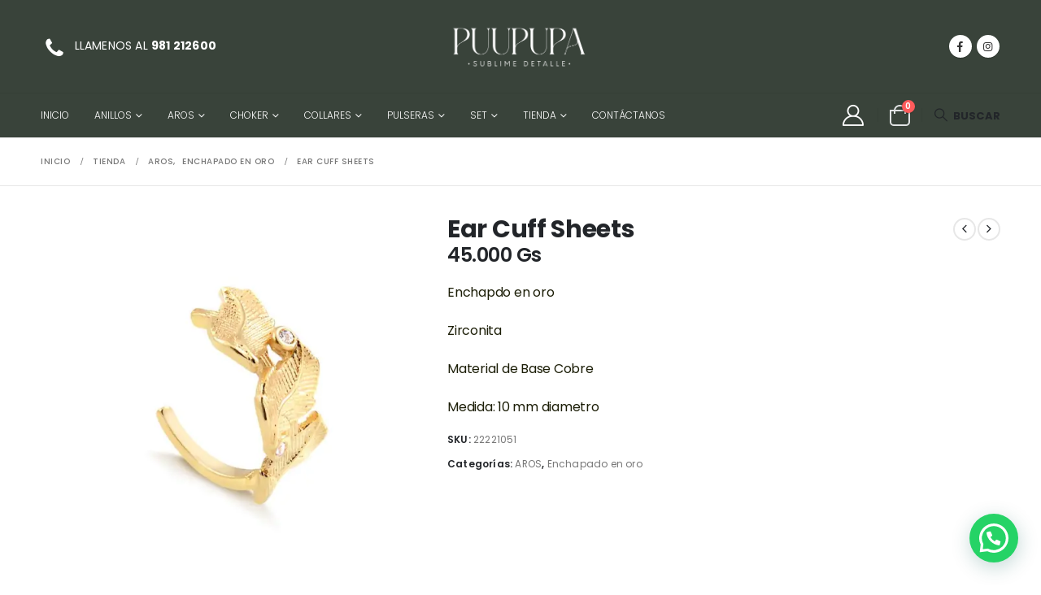

--- FILE ---
content_type: text/html; charset=UTF-8
request_url: https://www.puupupa.com.py/producto/ear-cuff-sheets/
body_size: 30431
content:
	<!DOCTYPE html>
	<html lang="es">
	<head>
		<meta http-equiv="X-UA-Compatible" content="IE=edge" />
		<meta http-equiv="Content-Type" content="text/html; charset=UTF-8" />
		<meta name="viewport" content="width=device-width, initial-scale=1, minimum-scale=1" />

		<link rel="profile" href="https://gmpg.org/xfn/11" />
		<link rel="pingback" href="https://www.puupupa.com.py/xmlrpc.php" />
		<meta name='robots' content='index, follow, max-image-preview:large, max-snippet:-1, max-video-preview:-1' />

	<!-- This site is optimized with the Yoast SEO plugin v26.8 - https://yoast.com/product/yoast-seo-wordpress/ -->
	<title>Ear Cuff Sheets - Puupupa</title>
	<link rel="canonical" href="https://www.puupupa.com.py/producto/ear-cuff-sheets/" />
	<meta property="og:locale" content="es_ES" />
	<meta property="og:type" content="article" />
	<meta property="og:title" content="Ear Cuff Sheets - Puupupa" />
	<meta property="og:description" content="Enchapdo en oro&nbsp; Zirconita&nbsp; Material de Base Cobre&nbsp; Medida: 10 mm diametro&nbsp;" />
	<meta property="og:url" content="https://www.puupupa.com.py/producto/ear-cuff-sheets/" />
	<meta property="og:site_name" content="Puupupa" />
	<meta property="article:modified_time" content="2025-12-22T19:41:19+00:00" />
	<meta property="og:image" content="https://www.puupupa.com.py/wp-content/uploads/2021/08/1628620370_221051-20200717115337-1594997619.9926.jpg" />
	<meta property="og:image:width" content="800" />
	<meta property="og:image:height" content="800" />
	<meta property="og:image:type" content="image/jpeg" />
	<meta name="twitter:card" content="summary_large_image" />
	<script type="application/ld+json" class="yoast-schema-graph">{"@context":"https://schema.org","@graph":[{"@type":"WebPage","@id":"https://www.puupupa.com.py/producto/ear-cuff-sheets/","url":"https://www.puupupa.com.py/producto/ear-cuff-sheets/","name":"Ear Cuff Sheets - Puupupa","isPartOf":{"@id":"https://www.puupupa.com.py/#website"},"primaryImageOfPage":{"@id":"https://www.puupupa.com.py/producto/ear-cuff-sheets/#primaryimage"},"image":{"@id":"https://www.puupupa.com.py/producto/ear-cuff-sheets/#primaryimage"},"thumbnailUrl":"https://i0.wp.com/www.puupupa.com.py/wp-content/uploads/2021/08/1628620370_221051-20200717115337-1594997619.9926-1.jpg?fit=800%2C800&ssl=1","datePublished":"2021-08-14T02:54:39+00:00","dateModified":"2025-12-22T19:41:19+00:00","breadcrumb":{"@id":"https://www.puupupa.com.py/producto/ear-cuff-sheets/#breadcrumb"},"inLanguage":"es","potentialAction":[{"@type":"ReadAction","target":["https://www.puupupa.com.py/producto/ear-cuff-sheets/"]}]},{"@type":"ImageObject","inLanguage":"es","@id":"https://www.puupupa.com.py/producto/ear-cuff-sheets/#primaryimage","url":"https://i0.wp.com/www.puupupa.com.py/wp-content/uploads/2021/08/1628620370_221051-20200717115337-1594997619.9926-1.jpg?fit=800%2C800&ssl=1","contentUrl":"https://i0.wp.com/www.puupupa.com.py/wp-content/uploads/2021/08/1628620370_221051-20200717115337-1594997619.9926-1.jpg?fit=800%2C800&ssl=1","width":800,"height":800},{"@type":"BreadcrumbList","@id":"https://www.puupupa.com.py/producto/ear-cuff-sheets/#breadcrumb","itemListElement":[{"@type":"ListItem","position":1,"name":"Inicio","item":"https://www.puupupa.com.py/"},{"@type":"ListItem","position":2,"name":"Tienda","item":"https://www.puupupa.com.py/tienda/"},{"@type":"ListItem","position":3,"name":"Ear Cuff Sheets"}]},{"@type":"WebSite","@id":"https://www.puupupa.com.py/#website","url":"https://www.puupupa.com.py/","name":"Puupupa","description":"Otro sitio realizado con WordPress","publisher":{"@id":"https://www.puupupa.com.py/#organization"},"potentialAction":[{"@type":"SearchAction","target":{"@type":"EntryPoint","urlTemplate":"https://www.puupupa.com.py/?s={search_term_string}"},"query-input":{"@type":"PropertyValueSpecification","valueRequired":true,"valueName":"search_term_string"}}],"inLanguage":"es"},{"@type":"Organization","@id":"https://www.puupupa.com.py/#organization","name":"Puupupa","url":"https://www.puupupa.com.py/","logo":{"@type":"ImageObject","inLanguage":"es","@id":"https://www.puupupa.com.py/#/schema/logo/image/","url":"https://i0.wp.com/www.puupupa.com.py/wp-content/uploads/2023/08/logo_Mesa-de-trabajo-1-copia-8.png?fit=153%2C153&ssl=1","contentUrl":"https://i0.wp.com/www.puupupa.com.py/wp-content/uploads/2023/08/logo_Mesa-de-trabajo-1-copia-8.png?fit=153%2C153&ssl=1","width":153,"height":153,"caption":"Puupupa"},"image":{"@id":"https://www.puupupa.com.py/#/schema/logo/image/"}}]}</script>
	<!-- / Yoast SEO plugin. -->


<link rel='dns-prefetch' href='//capi-automation.s3.us-east-2.amazonaws.com' />
<link rel='dns-prefetch' href='//stats.wp.com' />
<link rel='dns-prefetch' href='//fonts.googleapis.com' />
<link rel='preconnect' href='//i0.wp.com' />
<link rel="alternate" type="application/rss+xml" title="Puupupa &raquo; Feed" href="https://www.puupupa.com.py/feed/" />
<link rel="alternate" type="application/rss+xml" title="Puupupa &raquo; Feed de los comentarios" href="https://www.puupupa.com.py/comments/feed/" />
<link rel="alternate" title="oEmbed (JSON)" type="application/json+oembed" href="https://www.puupupa.com.py/wp-json/oembed/1.0/embed?url=https%3A%2F%2Fwww.puupupa.com.py%2Fproducto%2Fear-cuff-sheets%2F" />
<link rel="alternate" title="oEmbed (XML)" type="text/xml+oembed" href="https://www.puupupa.com.py/wp-json/oembed/1.0/embed?url=https%3A%2F%2Fwww.puupupa.com.py%2Fproducto%2Fear-cuff-sheets%2F&#038;format=xml" />
		<link rel="shortcut icon" href="//www.puupupa.com.py/wp-content/uploads/2023/08/logo_Mesa-de-trabajo-1-copia-9.png" type="image/x-icon" />
				<link rel="apple-touch-icon" href="//www.puupupa.com.py/wp-content/uploads/2023/08/logo_Mesa-de-trabajo-1-copia-9.png" />
				<link rel="apple-touch-icon" sizes="120x120" href="//www.puupupa.com.py/wp-content/uploads/2023/08/logo_Mesa-de-trabajo-1-copia-6.png" />
				<link rel="apple-touch-icon" sizes="76x76" href="//www.puupupa.com.py/wp-content/uploads/2023/08/logo_Mesa-de-trabajo-1-copia-7.png" />
				<link rel="apple-touch-icon" sizes="152x152" href="//www.puupupa.com.py/wp-content/uploads/2023/08/logo_Mesa-de-trabajo-1-copia-8-1.png" />
		<style id='wp-img-auto-sizes-contain-inline-css'>
img:is([sizes=auto i],[sizes^="auto," i]){contain-intrinsic-size:3000px 1500px}
/*# sourceURL=wp-img-auto-sizes-contain-inline-css */
</style>
<link rel='stylesheet' id='sbi_styles-css' href='https://www.puupupa.com.py/wp-content/plugins/instagram-feed/css/sbi-styles.min.css?ver=6.10.0' media='all' />
<style id='wp-emoji-styles-inline-css'>

	img.wp-smiley, img.emoji {
		display: inline !important;
		border: none !important;
		box-shadow: none !important;
		height: 1em !important;
		width: 1em !important;
		margin: 0 0.07em !important;
		vertical-align: -0.1em !important;
		background: none !important;
		padding: 0 !important;
	}
/*# sourceURL=wp-emoji-styles-inline-css */
</style>
<link rel='stylesheet' id='wp-block-library-css' href='https://www.puupupa.com.py/wp-includes/css/dist/block-library/style.min.css?ver=6.9' media='all' />
<style id='wp-block-library-theme-inline-css'>
.wp-block-audio :where(figcaption){color:#555;font-size:13px;text-align:center}.is-dark-theme .wp-block-audio :where(figcaption){color:#ffffffa6}.wp-block-audio{margin:0 0 1em}.wp-block-code{border:1px solid #ccc;border-radius:4px;font-family:Menlo,Consolas,monaco,monospace;padding:.8em 1em}.wp-block-embed :where(figcaption){color:#555;font-size:13px;text-align:center}.is-dark-theme .wp-block-embed :where(figcaption){color:#ffffffa6}.wp-block-embed{margin:0 0 1em}.blocks-gallery-caption{color:#555;font-size:13px;text-align:center}.is-dark-theme .blocks-gallery-caption{color:#ffffffa6}:root :where(.wp-block-image figcaption){color:#555;font-size:13px;text-align:center}.is-dark-theme :root :where(.wp-block-image figcaption){color:#ffffffa6}.wp-block-image{margin:0 0 1em}.wp-block-pullquote{border-bottom:4px solid;border-top:4px solid;color:currentColor;margin-bottom:1.75em}.wp-block-pullquote :where(cite),.wp-block-pullquote :where(footer),.wp-block-pullquote__citation{color:currentColor;font-size:.8125em;font-style:normal;text-transform:uppercase}.wp-block-quote{border-left:.25em solid;margin:0 0 1.75em;padding-left:1em}.wp-block-quote cite,.wp-block-quote footer{color:currentColor;font-size:.8125em;font-style:normal;position:relative}.wp-block-quote:where(.has-text-align-right){border-left:none;border-right:.25em solid;padding-left:0;padding-right:1em}.wp-block-quote:where(.has-text-align-center){border:none;padding-left:0}.wp-block-quote.is-large,.wp-block-quote.is-style-large,.wp-block-quote:where(.is-style-plain){border:none}.wp-block-search .wp-block-search__label{font-weight:700}.wp-block-search__button{border:1px solid #ccc;padding:.375em .625em}:where(.wp-block-group.has-background){padding:1.25em 2.375em}.wp-block-separator.has-css-opacity{opacity:.4}.wp-block-separator{border:none;border-bottom:2px solid;margin-left:auto;margin-right:auto}.wp-block-separator.has-alpha-channel-opacity{opacity:1}.wp-block-separator:not(.is-style-wide):not(.is-style-dots){width:100px}.wp-block-separator.has-background:not(.is-style-dots){border-bottom:none;height:1px}.wp-block-separator.has-background:not(.is-style-wide):not(.is-style-dots){height:2px}.wp-block-table{margin:0 0 1em}.wp-block-table td,.wp-block-table th{word-break:normal}.wp-block-table :where(figcaption){color:#555;font-size:13px;text-align:center}.is-dark-theme .wp-block-table :where(figcaption){color:#ffffffa6}.wp-block-video :where(figcaption){color:#555;font-size:13px;text-align:center}.is-dark-theme .wp-block-video :where(figcaption){color:#ffffffa6}.wp-block-video{margin:0 0 1em}:root :where(.wp-block-template-part.has-background){margin-bottom:0;margin-top:0;padding:1.25em 2.375em}
/*# sourceURL=/wp-includes/css/dist/block-library/theme.min.css */
</style>
<style id='classic-theme-styles-inline-css'>
/*! This file is auto-generated */
.wp-block-button__link{color:#fff;background-color:#32373c;border-radius:9999px;box-shadow:none;text-decoration:none;padding:calc(.667em + 2px) calc(1.333em + 2px);font-size:1.125em}.wp-block-file__button{background:#32373c;color:#fff;text-decoration:none}
/*# sourceURL=/wp-includes/css/classic-themes.min.css */
</style>
<link rel='stylesheet' id='mediaelement-css' href='https://www.puupupa.com.py/wp-includes/js/mediaelement/mediaelementplayer-legacy.min.css?ver=4.2.17' media='all' />
<link rel='stylesheet' id='wp-mediaelement-css' href='https://www.puupupa.com.py/wp-includes/js/mediaelement/wp-mediaelement.min.css?ver=6.9' media='all' />
<style id='jetpack-sharing-buttons-style-inline-css'>
.jetpack-sharing-buttons__services-list{display:flex;flex-direction:row;flex-wrap:wrap;gap:0;list-style-type:none;margin:5px;padding:0}.jetpack-sharing-buttons__services-list.has-small-icon-size{font-size:12px}.jetpack-sharing-buttons__services-list.has-normal-icon-size{font-size:16px}.jetpack-sharing-buttons__services-list.has-large-icon-size{font-size:24px}.jetpack-sharing-buttons__services-list.has-huge-icon-size{font-size:36px}@media print{.jetpack-sharing-buttons__services-list{display:none!important}}.editor-styles-wrapper .wp-block-jetpack-sharing-buttons{gap:0;padding-inline-start:0}ul.jetpack-sharing-buttons__services-list.has-background{padding:1.25em 2.375em}
/*# sourceURL=https://www.puupupa.com.py/wp-content/plugins/jetpack/_inc/blocks/sharing-buttons/view.css */
</style>
<style id='joinchat-button-style-inline-css'>
.wp-block-joinchat-button{border:none!important;text-align:center}.wp-block-joinchat-button figure{display:table;margin:0 auto;padding:0}.wp-block-joinchat-button figcaption{font:normal normal 400 .6em/2em var(--wp--preset--font-family--system-font,sans-serif);margin:0;padding:0}.wp-block-joinchat-button .joinchat-button__qr{background-color:#fff;border:6px solid #25d366;border-radius:30px;box-sizing:content-box;display:block;height:200px;margin:auto;overflow:hidden;padding:10px;width:200px}.wp-block-joinchat-button .joinchat-button__qr canvas,.wp-block-joinchat-button .joinchat-button__qr img{display:block;margin:auto}.wp-block-joinchat-button .joinchat-button__link{align-items:center;background-color:#25d366;border:6px solid #25d366;border-radius:30px;display:inline-flex;flex-flow:row nowrap;justify-content:center;line-height:1.25em;margin:0 auto;text-decoration:none}.wp-block-joinchat-button .joinchat-button__link:before{background:transparent var(--joinchat-ico) no-repeat center;background-size:100%;content:"";display:block;height:1.5em;margin:-.75em .75em -.75em 0;width:1.5em}.wp-block-joinchat-button figure+.joinchat-button__link{margin-top:10px}@media (orientation:landscape)and (min-height:481px),(orientation:portrait)and (min-width:481px){.wp-block-joinchat-button.joinchat-button--qr-only figure+.joinchat-button__link{display:none}}@media (max-width:480px),(orientation:landscape)and (max-height:480px){.wp-block-joinchat-button figure{display:none}}

/*# sourceURL=https://www.puupupa.com.py/wp-content/plugins/creame-whatsapp-me/gutenberg/build/style-index.css */
</style>
<link rel='stylesheet' id='yith-wcan-shortcodes-css' href='https://www.puupupa.com.py/wp-content/plugins/yith-woocommerce-ajax-navigation/assets/css/shortcodes.css?ver=5.17.0' media='all' />
<style id='yith-wcan-shortcodes-inline-css'>
:root{
	--yith-wcan-filters_colors_titles: #434343;
	--yith-wcan-filters_colors_background: #FFFFFF;
	--yith-wcan-filters_colors_accent: #A7144C;
	--yith-wcan-filters_colors_accent_r: 167;
	--yith-wcan-filters_colors_accent_g: 20;
	--yith-wcan-filters_colors_accent_b: 76;
	--yith-wcan-color_swatches_border_radius: 100%;
	--yith-wcan-color_swatches_size: 30px;
	--yith-wcan-labels_style_background: #FFFFFF;
	--yith-wcan-labels_style_background_hover: #A7144C;
	--yith-wcan-labels_style_background_active: #A7144C;
	--yith-wcan-labels_style_text: #434343;
	--yith-wcan-labels_style_text_hover: #FFFFFF;
	--yith-wcan-labels_style_text_active: #FFFFFF;
	--yith-wcan-anchors_style_text: #434343;
	--yith-wcan-anchors_style_text_hover: #A7144C;
	--yith-wcan-anchors_style_text_active: #A7144C;
}
/*# sourceURL=yith-wcan-shortcodes-inline-css */
</style>
<style id='global-styles-inline-css'>
:root{--wp--preset--aspect-ratio--square: 1;--wp--preset--aspect-ratio--4-3: 4/3;--wp--preset--aspect-ratio--3-4: 3/4;--wp--preset--aspect-ratio--3-2: 3/2;--wp--preset--aspect-ratio--2-3: 2/3;--wp--preset--aspect-ratio--16-9: 16/9;--wp--preset--aspect-ratio--9-16: 9/16;--wp--preset--color--black: #000000;--wp--preset--color--cyan-bluish-gray: #abb8c3;--wp--preset--color--white: #ffffff;--wp--preset--color--pale-pink: #f78da7;--wp--preset--color--vivid-red: #cf2e2e;--wp--preset--color--luminous-vivid-orange: #ff6900;--wp--preset--color--luminous-vivid-amber: #fcb900;--wp--preset--color--light-green-cyan: #7bdcb5;--wp--preset--color--vivid-green-cyan: #00d084;--wp--preset--color--pale-cyan-blue: #8ed1fc;--wp--preset--color--vivid-cyan-blue: #0693e3;--wp--preset--color--vivid-purple: #9b51e0;--wp--preset--color--primary: var(--porto-primary-color);--wp--preset--color--secondary: var(--porto-secondary-color);--wp--preset--color--tertiary: var(--porto-tertiary-color);--wp--preset--color--quaternary: var(--porto-quaternary-color);--wp--preset--color--dark: var(--porto-dark-color);--wp--preset--color--light: var(--porto-light-color);--wp--preset--color--primary-hover: var(--porto-primary-light-5);--wp--preset--gradient--vivid-cyan-blue-to-vivid-purple: linear-gradient(135deg,rgb(6,147,227) 0%,rgb(155,81,224) 100%);--wp--preset--gradient--light-green-cyan-to-vivid-green-cyan: linear-gradient(135deg,rgb(122,220,180) 0%,rgb(0,208,130) 100%);--wp--preset--gradient--luminous-vivid-amber-to-luminous-vivid-orange: linear-gradient(135deg,rgb(252,185,0) 0%,rgb(255,105,0) 100%);--wp--preset--gradient--luminous-vivid-orange-to-vivid-red: linear-gradient(135deg,rgb(255,105,0) 0%,rgb(207,46,46) 100%);--wp--preset--gradient--very-light-gray-to-cyan-bluish-gray: linear-gradient(135deg,rgb(238,238,238) 0%,rgb(169,184,195) 100%);--wp--preset--gradient--cool-to-warm-spectrum: linear-gradient(135deg,rgb(74,234,220) 0%,rgb(151,120,209) 20%,rgb(207,42,186) 40%,rgb(238,44,130) 60%,rgb(251,105,98) 80%,rgb(254,248,76) 100%);--wp--preset--gradient--blush-light-purple: linear-gradient(135deg,rgb(255,206,236) 0%,rgb(152,150,240) 100%);--wp--preset--gradient--blush-bordeaux: linear-gradient(135deg,rgb(254,205,165) 0%,rgb(254,45,45) 50%,rgb(107,0,62) 100%);--wp--preset--gradient--luminous-dusk: linear-gradient(135deg,rgb(255,203,112) 0%,rgb(199,81,192) 50%,rgb(65,88,208) 100%);--wp--preset--gradient--pale-ocean: linear-gradient(135deg,rgb(255,245,203) 0%,rgb(182,227,212) 50%,rgb(51,167,181) 100%);--wp--preset--gradient--electric-grass: linear-gradient(135deg,rgb(202,248,128) 0%,rgb(113,206,126) 100%);--wp--preset--gradient--midnight: linear-gradient(135deg,rgb(2,3,129) 0%,rgb(40,116,252) 100%);--wp--preset--font-size--small: 13px;--wp--preset--font-size--medium: 20px;--wp--preset--font-size--large: 36px;--wp--preset--font-size--x-large: 42px;--wp--preset--spacing--20: 0.44rem;--wp--preset--spacing--30: 0.67rem;--wp--preset--spacing--40: 1rem;--wp--preset--spacing--50: 1.5rem;--wp--preset--spacing--60: 2.25rem;--wp--preset--spacing--70: 3.38rem;--wp--preset--spacing--80: 5.06rem;--wp--preset--shadow--natural: 6px 6px 9px rgba(0, 0, 0, 0.2);--wp--preset--shadow--deep: 12px 12px 50px rgba(0, 0, 0, 0.4);--wp--preset--shadow--sharp: 6px 6px 0px rgba(0, 0, 0, 0.2);--wp--preset--shadow--outlined: 6px 6px 0px -3px rgb(255, 255, 255), 6px 6px rgb(0, 0, 0);--wp--preset--shadow--crisp: 6px 6px 0px rgb(0, 0, 0);}:where(.is-layout-flex){gap: 0.5em;}:where(.is-layout-grid){gap: 0.5em;}body .is-layout-flex{display: flex;}.is-layout-flex{flex-wrap: wrap;align-items: center;}.is-layout-flex > :is(*, div){margin: 0;}body .is-layout-grid{display: grid;}.is-layout-grid > :is(*, div){margin: 0;}:where(.wp-block-columns.is-layout-flex){gap: 2em;}:where(.wp-block-columns.is-layout-grid){gap: 2em;}:where(.wp-block-post-template.is-layout-flex){gap: 1.25em;}:where(.wp-block-post-template.is-layout-grid){gap: 1.25em;}.has-black-color{color: var(--wp--preset--color--black) !important;}.has-cyan-bluish-gray-color{color: var(--wp--preset--color--cyan-bluish-gray) !important;}.has-white-color{color: var(--wp--preset--color--white) !important;}.has-pale-pink-color{color: var(--wp--preset--color--pale-pink) !important;}.has-vivid-red-color{color: var(--wp--preset--color--vivid-red) !important;}.has-luminous-vivid-orange-color{color: var(--wp--preset--color--luminous-vivid-orange) !important;}.has-luminous-vivid-amber-color{color: var(--wp--preset--color--luminous-vivid-amber) !important;}.has-light-green-cyan-color{color: var(--wp--preset--color--light-green-cyan) !important;}.has-vivid-green-cyan-color{color: var(--wp--preset--color--vivid-green-cyan) !important;}.has-pale-cyan-blue-color{color: var(--wp--preset--color--pale-cyan-blue) !important;}.has-vivid-cyan-blue-color{color: var(--wp--preset--color--vivid-cyan-blue) !important;}.has-vivid-purple-color{color: var(--wp--preset--color--vivid-purple) !important;}.has-black-background-color{background-color: var(--wp--preset--color--black) !important;}.has-cyan-bluish-gray-background-color{background-color: var(--wp--preset--color--cyan-bluish-gray) !important;}.has-white-background-color{background-color: var(--wp--preset--color--white) !important;}.has-pale-pink-background-color{background-color: var(--wp--preset--color--pale-pink) !important;}.has-vivid-red-background-color{background-color: var(--wp--preset--color--vivid-red) !important;}.has-luminous-vivid-orange-background-color{background-color: var(--wp--preset--color--luminous-vivid-orange) !important;}.has-luminous-vivid-amber-background-color{background-color: var(--wp--preset--color--luminous-vivid-amber) !important;}.has-light-green-cyan-background-color{background-color: var(--wp--preset--color--light-green-cyan) !important;}.has-vivid-green-cyan-background-color{background-color: var(--wp--preset--color--vivid-green-cyan) !important;}.has-pale-cyan-blue-background-color{background-color: var(--wp--preset--color--pale-cyan-blue) !important;}.has-vivid-cyan-blue-background-color{background-color: var(--wp--preset--color--vivid-cyan-blue) !important;}.has-vivid-purple-background-color{background-color: var(--wp--preset--color--vivid-purple) !important;}.has-black-border-color{border-color: var(--wp--preset--color--black) !important;}.has-cyan-bluish-gray-border-color{border-color: var(--wp--preset--color--cyan-bluish-gray) !important;}.has-white-border-color{border-color: var(--wp--preset--color--white) !important;}.has-pale-pink-border-color{border-color: var(--wp--preset--color--pale-pink) !important;}.has-vivid-red-border-color{border-color: var(--wp--preset--color--vivid-red) !important;}.has-luminous-vivid-orange-border-color{border-color: var(--wp--preset--color--luminous-vivid-orange) !important;}.has-luminous-vivid-amber-border-color{border-color: var(--wp--preset--color--luminous-vivid-amber) !important;}.has-light-green-cyan-border-color{border-color: var(--wp--preset--color--light-green-cyan) !important;}.has-vivid-green-cyan-border-color{border-color: var(--wp--preset--color--vivid-green-cyan) !important;}.has-pale-cyan-blue-border-color{border-color: var(--wp--preset--color--pale-cyan-blue) !important;}.has-vivid-cyan-blue-border-color{border-color: var(--wp--preset--color--vivid-cyan-blue) !important;}.has-vivid-purple-border-color{border-color: var(--wp--preset--color--vivid-purple) !important;}.has-vivid-cyan-blue-to-vivid-purple-gradient-background{background: var(--wp--preset--gradient--vivid-cyan-blue-to-vivid-purple) !important;}.has-light-green-cyan-to-vivid-green-cyan-gradient-background{background: var(--wp--preset--gradient--light-green-cyan-to-vivid-green-cyan) !important;}.has-luminous-vivid-amber-to-luminous-vivid-orange-gradient-background{background: var(--wp--preset--gradient--luminous-vivid-amber-to-luminous-vivid-orange) !important;}.has-luminous-vivid-orange-to-vivid-red-gradient-background{background: var(--wp--preset--gradient--luminous-vivid-orange-to-vivid-red) !important;}.has-very-light-gray-to-cyan-bluish-gray-gradient-background{background: var(--wp--preset--gradient--very-light-gray-to-cyan-bluish-gray) !important;}.has-cool-to-warm-spectrum-gradient-background{background: var(--wp--preset--gradient--cool-to-warm-spectrum) !important;}.has-blush-light-purple-gradient-background{background: var(--wp--preset--gradient--blush-light-purple) !important;}.has-blush-bordeaux-gradient-background{background: var(--wp--preset--gradient--blush-bordeaux) !important;}.has-luminous-dusk-gradient-background{background: var(--wp--preset--gradient--luminous-dusk) !important;}.has-pale-ocean-gradient-background{background: var(--wp--preset--gradient--pale-ocean) !important;}.has-electric-grass-gradient-background{background: var(--wp--preset--gradient--electric-grass) !important;}.has-midnight-gradient-background{background: var(--wp--preset--gradient--midnight) !important;}.has-small-font-size{font-size: var(--wp--preset--font-size--small) !important;}.has-medium-font-size{font-size: var(--wp--preset--font-size--medium) !important;}.has-large-font-size{font-size: var(--wp--preset--font-size--large) !important;}.has-x-large-font-size{font-size: var(--wp--preset--font-size--x-large) !important;}
:where(.wp-block-post-template.is-layout-flex){gap: 1.25em;}:where(.wp-block-post-template.is-layout-grid){gap: 1.25em;}
:where(.wp-block-term-template.is-layout-flex){gap: 1.25em;}:where(.wp-block-term-template.is-layout-grid){gap: 1.25em;}
:where(.wp-block-columns.is-layout-flex){gap: 2em;}:where(.wp-block-columns.is-layout-grid){gap: 2em;}
:root :where(.wp-block-pullquote){font-size: 1.5em;line-height: 1.6;}
/*# sourceURL=global-styles-inline-css */
</style>
<link rel='stylesheet' id='contact-form-7-css' href='https://www.puupupa.com.py/wp-content/plugins/contact-form-7/includes/css/styles.css?ver=6.1.4' media='all' />
<link rel='stylesheet' id='sr7css-css' href='//www.puupupa.com.py/wp-content/plugins/revslider/public/css/sr7.css?ver=6.7.40' media='all' />
<link rel='stylesheet' id='photoswipe-css' href='https://www.puupupa.com.py/wp-content/plugins/woocommerce/assets/css/photoswipe/photoswipe.min.css?ver=10.4.3' media='all' />
<link rel='stylesheet' id='photoswipe-default-skin-css' href='https://www.puupupa.com.py/wp-content/plugins/woocommerce/assets/css/photoswipe/default-skin/default-skin.min.css?ver=10.4.3' media='all' />
<style id='woocommerce-inline-inline-css'>
.woocommerce form .form-row .required { visibility: visible; }
/*# sourceURL=woocommerce-inline-inline-css */
</style>
<link rel='stylesheet' id='woo-variation-swatches-css' href='https://www.puupupa.com.py/wp-content/plugins/woo-variation-swatches/assets/css/frontend.min.css?ver=1764192816' media='all' />
<style id='woo-variation-swatches-inline-css'>
:root {
--wvs-tick:url("data:image/svg+xml;utf8,%3Csvg filter='drop-shadow(0px 0px 2px rgb(0 0 0 / .8))' xmlns='http://www.w3.org/2000/svg'  viewBox='0 0 30 30'%3E%3Cpath fill='none' stroke='%23ffffff' stroke-linecap='round' stroke-linejoin='round' stroke-width='4' d='M4 16L11 23 27 7'/%3E%3C/svg%3E");

--wvs-cross:url("data:image/svg+xml;utf8,%3Csvg filter='drop-shadow(0px 0px 5px rgb(255 255 255 / .6))' xmlns='http://www.w3.org/2000/svg' width='72px' height='72px' viewBox='0 0 24 24'%3E%3Cpath fill='none' stroke='%23ff0000' stroke-linecap='round' stroke-width='0.6' d='M5 5L19 19M19 5L5 19'/%3E%3C/svg%3E");
--wvs-single-product-item-width:30px;
--wvs-single-product-item-height:30px;
--wvs-single-product-item-font-size:16px}
/*# sourceURL=woo-variation-swatches-inline-css */
</style>
<link rel='stylesheet' id='porto-fs-progress-bar-css' href='https://www.puupupa.com.py/wp-content/themes/porto/inc/lib/woocommerce-shipping-progress-bar/shipping-progress-bar.css?ver=7.7.3' media='all' />
<link rel='stylesheet' id='porto-css-vars-css' href='https://www.puupupa.com.py/wp-content/uploads/porto_styles/theme_css_vars.css?ver=7.7.3' media='all' />
<link rel='stylesheet' id='porto-google-fonts-css' href='//fonts.googleapis.com/css?family=Poppins%3A300%2C400%2C500%2C600%2C700%2C800%7COpen+Sans%3A600%7CNanum+Brush+Script%3A400%2C600%2C700&#038;ver=6.9' media='all' />
<link rel='stylesheet' id='bootstrap-css' href='https://www.puupupa.com.py/wp-content/uploads/porto_styles/bootstrap.css?ver=7.7.3' media='all' />
<link rel='stylesheet' id='porto-plugins-css' href='https://www.puupupa.com.py/wp-content/themes/porto/css/plugins_optimized.css?ver=7.7.3' media='all' />
<link rel='stylesheet' id='porto-theme-css' href='https://www.puupupa.com.py/wp-content/themes/porto/css/theme.css?ver=7.7.3' media='all' />
<link rel='stylesheet' id='porto-widget-contact-info-css' href='https://www.puupupa.com.py/wp-content/themes/porto/css/part/widget-contact-info.css?ver=7.7.3' media='all' />
<link rel='stylesheet' id='porto-widget-tag-cloud-css' href='https://www.puupupa.com.py/wp-content/themes/porto/css/part/widget-tag-cloud.css?ver=7.7.3' media='all' />
<link rel='stylesheet' id='porto-blog-legacy-css' href='https://www.puupupa.com.py/wp-content/themes/porto/css/part/blog-legacy.css?ver=7.7.3' media='all' />
<link rel='stylesheet' id='porto-header-shop-css' href='https://www.puupupa.com.py/wp-content/themes/porto/css/part/header-shop.css?ver=7.7.3' media='all' />
<link rel='stylesheet' id='porto-header-legacy-css' href='https://www.puupupa.com.py/wp-content/themes/porto/css/part/header-legacy.css?ver=7.7.3' media='all' />
<link rel='stylesheet' id='porto-footer-legacy-css' href='https://www.puupupa.com.py/wp-content/themes/porto/css/part/footer-legacy.css?ver=7.7.3' media='all' />
<link rel='stylesheet' id='porto-side-nav-panel-css' href='https://www.puupupa.com.py/wp-content/themes/porto/css/part/side-nav-panel.css?ver=7.7.3' media='all' />
<link rel='stylesheet' id='porto-revslider-css' href='https://www.puupupa.com.py/wp-content/themes/porto/css/part/revslider.css?ver=7.7.3' media='all' />
<link rel='stylesheet' id='porto-media-mobile-sidebar-css' href='https://www.puupupa.com.py/wp-content/themes/porto/css/part/media-mobile-sidebar.css?ver=7.7.3' media='(max-width:991px)' />
<link rel='stylesheet' id='porto-shortcodes-css' href='https://www.puupupa.com.py/wp-content/uploads/porto_styles/shortcodes.css?ver=7.7.3' media='all' />
<link rel='stylesheet' id='porto-theme-shop-css' href='https://www.puupupa.com.py/wp-content/themes/porto/css/theme_shop.css?ver=7.7.3' media='all' />
<link rel='stylesheet' id='porto-only-product-css' href='https://www.puupupa.com.py/wp-content/themes/porto/css/part/only-product.css?ver=7.7.3' media='all' />
<link rel='stylesheet' id='porto-shop-legacy-css' href='https://www.puupupa.com.py/wp-content/themes/porto/css/part/shop-legacy.css?ver=7.7.3' media='all' />
<link rel='stylesheet' id='porto-shop-sidebar-base-css' href='https://www.puupupa.com.py/wp-content/themes/porto/css/part/shop-sidebar-base.css?ver=7.7.3' media='all' />
<link rel='stylesheet' id='porto-woo-widget-product-search-css' href='https://www.puupupa.com.py/wp-content/themes/porto/css/part/woo-widget-product-search.css?ver=7.7.3' media='all' />
<link rel='stylesheet' id='porto-theme-elementor-css' href='https://www.puupupa.com.py/wp-content/themes/porto/css/theme_elementor.css?ver=7.7.3' media='all' />
<link rel='stylesheet' id='porto-dynamic-style-css' href='https://www.puupupa.com.py/wp-content/uploads/porto_styles/dynamic_style.css?ver=7.7.3' media='all' />
<link rel='stylesheet' id='porto-type-builder-css' href='https://www.puupupa.com.py/wp-content/plugins/porto-functionality/builders/assets/type-builder.css?ver=3.7.3' media='all' />
<link rel='stylesheet' id='porto-account-login-style-css' href='https://www.puupupa.com.py/wp-content/themes/porto/css/theme/shop/login-style/account-login.css?ver=7.7.3' media='all' />
<link rel='stylesheet' id='porto-theme-woopage-css' href='https://www.puupupa.com.py/wp-content/themes/porto/css/theme/shop/other/woopage.css?ver=7.7.3' media='all' />
<link rel='stylesheet' id='porto-sp-skeleton-css' href='https://www.puupupa.com.py/wp-content/themes/porto/css/theme/shop/single-product/skeleton.css?ver=7.7.3' media='all' />
<link rel='stylesheet' id='porto-style-css' href='https://www.puupupa.com.py/wp-content/themes/porto/style.css?ver=7.7.3' media='all' />
<style id='porto-style-inline-css'>
.side-header-narrow-bar-logo{max-width:200px}@media (min-width:992px){}.product-images .img-thumbnail .inner,.product-images .img-thumbnail .inner img{-webkit-transform:none;transform:none}.sticky-product{position:fixed;top:0;left:0;width:100%;z-index:1001;background-color:#fff;box-shadow:0 3px 5px rgba(0,0,0,0.08);padding:15px 0}.sticky-product.pos-bottom{top:auto;bottom:var(--porto-icon-menus-mobile,0);box-shadow:0 -3px 5px rgba(0,0,0,0.08)}.sticky-product .container{display:-ms-flexbox;display:flex;-ms-flex-align:center;align-items:center;-ms-flex-wrap:wrap;flex-wrap:wrap}.sticky-product .sticky-image{max-width:60px;margin-right:15px}.sticky-product .add-to-cart{-ms-flex:1;flex:1;text-align:right;margin-top:5px}.sticky-product .product-name{font-size:16px;font-weight:600;line-height:inherit;margin-bottom:0}.sticky-product .sticky-detail{line-height:1.5;display:-ms-flexbox;display:flex}.sticky-product .star-rating{margin:5px 15px;font-size:1em}.sticky-product .availability{padding-top:2px}.sticky-product .sticky-detail .price{font-family:Poppins,Poppins,sans-serif;font-weight:400;margin-bottom:0;font-size:1.3em;line-height:1.5}.sticky-product.pos-top:not(.hide){top:0;opacity:1;visibility:visible;transform:translate3d( 0,0,0 )}.sticky-product.pos-top.scroll-down{opacity:0 !important;visibility:hidden;transform:translate3d( 0,-100%,0 )}.sticky-product.sticky-ready{transition:left .3s,visibility 0.3s,opacity 0.3s,transform 0.3s,top 0.3s ease}.sticky-product .quantity.extra-type{display:none}@media (min-width:992px){body.single-product .sticky-product .container{padding-left:calc(var(--porto-grid-gutter-width) / 2);padding-right:calc(var(--porto-grid-gutter-width) / 2)}}.sticky-product .container{padding-left:var(--porto-fluid-spacing);padding-right:var(--porto-fluid-spacing)}@media (max-width:768px){.sticky-product .sticky-image,.sticky-product .sticky-detail,.sticky-product{display:none}.sticky-product.show-mobile{display:block;padding-top:10px;padding-bottom:10px}.sticky-product.show-mobile .add-to-cart{margin-top:0}.sticky-product.show-mobile .single_add_to_cart_button{margin:0;width:100%}}#header.sticky-header .main-menu > li.menu-item > a,#header.sticky-header .main-menu > li.menu-custom-content a{color:#ffffff}#header.sticky-header .main-menu > li.menu-item:hover > a,#header.sticky-header .main-menu > li.menu-item.active:hover > a,#header.sticky-header .main-menu > li.menu-custom-content:hover a{color:#ffffff}h1,h2,h3,.porto-ibanner-layer h4{letter-spacing:-0.025em}@media (min-width:992px){.header-wrapper.wide .container,.footer-wrapper.wide .container{padding-left:3%;padding-right:3%}}.header-top .mfp-close{top:50%;transform:translateY(-50%) rotateZ(45deg)}.custom-font1 .elementor-heading-title{font-family:inherit}.header-top > .container-fluid{padding-top:.5rem;padding-bottom:.5rem}#header .header-top a{text-decoration:underline}.header-bottom{border-top:1px solid rgba(0,0,0,.06)}#header .porto-view-switcher{font-size:.8571em}#header .header-left .main-menu > li.menu-item:first-child > a{padding-left:0}#mini-cart{z-index:1004}#mini-cart .minicart-icon{width:25px;height:20px;border:2px solid #222529;border-radius:0 0 5px 5px;position:relative;opacity:.9;margin:7px 0 0}#mini-cart .minicart-icon:before{content:'';position:absolute;border:2px solid;border-color:inherit;border-bottom:none;border-radius:10px 10px 0 0;left:50%;top:-8px;margin-left:-7.5px;width:15px;height:11px}.sticky-header #mini-cart .minicart-icon{border-color:#222529}#header .porto-sicon-box{margin-bottom:0;text-align:left}#header .my-wishlist{font-size:27px}#header .searchform-popup .search-toggle{width:auto;font-size:1.1428em}#header .search-toggle .search-text{display:inline-block;font-size:.8125em;font-weight:700}@media (max-width:991px){#header:not(.sticky-header) #mini-cart .cart-head{min-width:45px}}@media (max-width:575px){#header .search-toggle .search-text{display:none}#header .searchform-popup .search-toggle{font-size:1.5em}#header .wishlist{margin-left:.5rem}}.page-top .breadcrumbs-wrap{font-size:.7143em;letter-spacing:.05em;font-weight:500}.page-top ul.breadcrumb>li .delimiter.delimiter-2{font-size:16px;position:relative;top:-1px}ul.products .add-links .quickview{font-weight:700}.no-padding .slider-wrapper{margin:0}.no-padding li.product-category{margin-bottom:0 !important;padding:0}ul.products li.product-category .thumb-info .thumb-info-title{width:50%;left:25%;background:#fff;padding:1.7em 0}ul.products li.product-category .thumb-info h3{color:#222529;letter-spacing:.35em}.product-image .labels{font-family:'Open Sans'}.product-images .img-thumbnail .inner{border:none}.woocommerce-page.archive .sidebar-content{border:none}.woocommerce-page.archive .sidebar-content aside.widget{padding:0 0 0 15px;border-bottom:none;margin-bottom:30px}.woocommerce-page.archive .sidebar-content aside.widget:last-child{margin-bottom:0}.woocommerce-page .sidebar-content .widget-title{font-size:12px;font-weight:600;color:#000;letter-spacing:.05em}body.woocommerce-page.archive .sidebar-content .widget .widget-title{border-bottom:1px solid #e7e7e7;padding-bottom:6px;margin-left:-15px}.sidebar .product-categories li > a,.widget > div > ul,.widget > ul{font-size:12px;font-weight:400}.sidebar-content .filter-item-list{display:block}.sidebar-content .filter-item-list .filter-color{margin-bottom:15px;text-indent:35px;line-height:10px;width:18px;height:18px}.widget_product_categories .widget-title .toggle,.widget_price_filter .widget-title .toggle,.widget_layered_nav .widget-title .toggle,.widget_layered_nav_filters .widget-title .toggle,.widget_rating_filter .widget-title .toggle{right:-4px}#footer .widgettitle,#footer .widget-title{font-size:16px;font-weight:600;text-transform:none}#footer,#footer .footer-bottom{font-size:13px;border-top:1px solid #e7e7e7}#footer .footer-main > .container{padding-top:4rem;padding-bottom:1.4rem}#footer .footer-bottom img{max-width:200px}#footer .widget.contact-info{margin-bottom:0}#footer .widget.contact-info i{display:none}#footer .widget.follow-us{margin-top:10px}#footer .follow-us a{box-shadow:none}#footer .contact-info .contact-details{display:flex;flex-wrap:wrap}#footer .contact-info .contact-details span,#footer .contact-info .contact-details strong{padding-left:0}#footer .contact-info .contact-details > li{flex:0 0 50%;max-width:50%;margin-bottom:1rem}#footer .widget.contact-info .contact-details strong{font-weight:700;text-transform:uppercase}@media (min-width:992px){.footer-main > .container > .row > div{flex:0 0 28%;max-width:28%}.footer-main > .container > .row > div:nth-child(2n){flex:0 0 22%;max-width:22%}}#footer .widget_wysija_cont .wysija-submit,#footer .widget_wysija_cont .wysija-input{border-radius:0}#footer .widget_wysija_cont .wysija-input{background:#e2e2e0}
/*# sourceURL=porto-style-inline-css */
</style>
<link rel='stylesheet' id='porto-360-gallery-css' href='https://www.puupupa.com.py/wp-content/themes/porto/inc/lib/threesixty/threesixty.css?ver=7.7.3' media='all' />
<link rel='stylesheet' id='styles-child-css' href='https://www.puupupa.com.py/wp-content/themes/porto-child/style.css?ver=6.9' media='all' />
<script src="https://www.puupupa.com.py/wp-includes/js/jquery/jquery.min.js?ver=3.7.1" id="jquery-core-js"></script>
<script src="https://www.puupupa.com.py/wp-includes/js/jquery/jquery-migrate.min.js?ver=3.4.1" id="jquery-migrate-js"></script>
<script data-jetpack-boost="ignore" src="//www.puupupa.com.py/wp-content/plugins/revslider/public/js/sr7.js?ver=6.7.40" id="sr7-js" async data-wp-strategy="async"></script>
<script src="https://www.puupupa.com.py/wp-content/plugins/woocommerce/assets/js/jquery-blockui/jquery.blockUI.min.js?ver=2.7.0-wc.10.4.3" id="wc-jquery-blockui-js" data-wp-strategy="defer"></script>
<script id="wc-add-to-cart-js-extra">
var wc_add_to_cart_params = {"ajax_url":"/wp-admin/admin-ajax.php","wc_ajax_url":"/?wc-ajax=%%endpoint%%","i18n_view_cart":"Ver carrito","cart_url":"https://www.puupupa.com.py/carrito/","is_cart":"","cart_redirect_after_add":"no"};
//# sourceURL=wc-add-to-cart-js-extra
</script>
<script src="https://www.puupupa.com.py/wp-content/plugins/woocommerce/assets/js/frontend/add-to-cart.min.js?ver=10.4.3" id="wc-add-to-cart-js" defer data-wp-strategy="defer"></script>
<script src="https://www.puupupa.com.py/wp-content/plugins/woocommerce/assets/js/photoswipe/photoswipe.min.js?ver=4.1.1-wc.10.4.3" id="wc-photoswipe-js" defer data-wp-strategy="defer"></script>
<script src="https://www.puupupa.com.py/wp-content/plugins/woocommerce/assets/js/photoswipe/photoswipe-ui-default.min.js?ver=4.1.1-wc.10.4.3" id="wc-photoswipe-ui-default-js" defer data-wp-strategy="defer"></script>
<script id="wc-single-product-js-extra">
var wc_single_product_params = {"i18n_required_rating_text":"Por favor elige una puntuaci\u00f3n","i18n_rating_options":["1 de 5 estrellas","2 de 5 estrellas","3 de 5 estrellas","4 de 5 estrellas","5 de 5 estrellas"],"i18n_product_gallery_trigger_text":"Ver galer\u00eda de im\u00e1genes a pantalla completa","review_rating_required":"yes","flexslider":{"rtl":false,"animation":"slide","smoothHeight":true,"directionNav":false,"controlNav":"thumbnails","slideshow":false,"animationSpeed":500,"animationLoop":false,"allowOneSlide":false},"zoom_enabled":"","zoom_options":[],"photoswipe_enabled":"1","photoswipe_options":{"shareEl":false,"closeOnScroll":false,"history":false,"hideAnimationDuration":0,"showAnimationDuration":0},"flexslider_enabled":""};
//# sourceURL=wc-single-product-js-extra
</script>
<script src="https://www.puupupa.com.py/wp-content/plugins/woocommerce/assets/js/frontend/single-product.min.js?ver=10.4.3" id="wc-single-product-js" defer data-wp-strategy="defer"></script>
<script src="https://www.puupupa.com.py/wp-content/plugins/woocommerce/assets/js/js-cookie/js.cookie.min.js?ver=2.1.4-wc.10.4.3" id="wc-js-cookie-js" defer data-wp-strategy="defer"></script>
<script id="woocommerce-js-extra">
var woocommerce_params = {"ajax_url":"/wp-admin/admin-ajax.php","wc_ajax_url":"/?wc-ajax=%%endpoint%%","i18n_password_show":"Mostrar contrase\u00f1a","i18n_password_hide":"Ocultar contrase\u00f1a"};
//# sourceURL=woocommerce-js-extra
</script>
<script src="https://www.puupupa.com.py/wp-content/plugins/woocommerce/assets/js/frontend/woocommerce.min.js?ver=10.4.3" id="woocommerce-js" defer data-wp-strategy="defer"></script>
<script id="wc-cart-fragments-js-extra">
var wc_cart_fragments_params = {"ajax_url":"/wp-admin/admin-ajax.php","wc_ajax_url":"/?wc-ajax=%%endpoint%%","cart_hash_key":"wc_cart_hash_1f4a6c8dc4ca21842bd08f9a013a4405","fragment_name":"wc_fragments_1f4a6c8dc4ca21842bd08f9a013a4405","request_timeout":"15000"};
//# sourceURL=wc-cart-fragments-js-extra
</script>
<script src="https://www.puupupa.com.py/wp-content/plugins/woocommerce/assets/js/frontend/cart-fragments.min.js?ver=10.4.3" id="wc-cart-fragments-js" defer data-wp-strategy="defer"></script>
<link rel="https://api.w.org/" href="https://www.puupupa.com.py/wp-json/" /><link rel="alternate" title="JSON" type="application/json" href="https://www.puupupa.com.py/wp-json/wp/v2/product/4215" /><link rel="EditURI" type="application/rsd+xml" title="RSD" href="https://www.puupupa.com.py/xmlrpc.php?rsd" />
<meta name="generator" content="WordPress 6.9" />
<meta name="generator" content="WooCommerce 10.4.3" />
<link rel='shortlink' href='https://www.puupupa.com.py/?p=4215' />

    <style type="text/css">
          </style>
	<style>img#wpstats{display:none}</style>
			<noscript><style>.woocommerce-product-gallery{ opacity: 1 !important; }</style></noscript>
	<meta name="generator" content="Elementor 3.34.3; features: additional_custom_breakpoints; settings: css_print_method-external, google_font-enabled, font_display-auto">
			<script  type="text/javascript">
				!function(f,b,e,v,n,t,s){if(f.fbq)return;n=f.fbq=function(){n.callMethod?
					n.callMethod.apply(n,arguments):n.queue.push(arguments)};if(!f._fbq)f._fbq=n;
					n.push=n;n.loaded=!0;n.version='2.0';n.queue=[];t=b.createElement(e);t.async=!0;
					t.src=v;s=b.getElementsByTagName(e)[0];s.parentNode.insertBefore(t,s)}(window,
					document,'script','https://connect.facebook.net/en_US/fbevents.js');
			</script>
			<!-- WooCommerce Facebook Integration Begin -->
			<script  type="text/javascript">

				fbq('init', '619908611918294', {}, {
    "agent": "woocommerce_0-10.4.3-3.5.15"
});

				document.addEventListener( 'DOMContentLoaded', function() {
					// Insert placeholder for events injected when a product is added to the cart through AJAX.
					document.body.insertAdjacentHTML( 'beforeend', '<div class=\"wc-facebook-pixel-event-placeholder\"></div>' );
				}, false );

			</script>
			<!-- WooCommerce Facebook Integration End -->
						<style>
				.e-con.e-parent:nth-of-type(n+4):not(.e-lazyloaded):not(.e-no-lazyload),
				.e-con.e-parent:nth-of-type(n+4):not(.e-lazyloaded):not(.e-no-lazyload) * {
					background-image: none !important;
				}
				@media screen and (max-height: 1024px) {
					.e-con.e-parent:nth-of-type(n+3):not(.e-lazyloaded):not(.e-no-lazyload),
					.e-con.e-parent:nth-of-type(n+3):not(.e-lazyloaded):not(.e-no-lazyload) * {
						background-image: none !important;
					}
				}
				@media screen and (max-height: 640px) {
					.e-con.e-parent:nth-of-type(n+2):not(.e-lazyloaded):not(.e-no-lazyload),
					.e-con.e-parent:nth-of-type(n+2):not(.e-lazyloaded):not(.e-no-lazyload) * {
						background-image: none !important;
					}
				}
			</style>
			<link rel="preconnect" href="https://fonts.googleapis.com">
<link rel="preconnect" href="https://fonts.gstatic.com/" crossorigin>
<meta name="generator" content="Powered by Slider Revolution 6.7.40 - responsive, Mobile-Friendly Slider Plugin for WordPress with comfortable drag and drop interface." />
<link rel="icon" href="https://i0.wp.com/www.puupupa.com.py/wp-content/uploads/2023/08/logo_Mesa-de-trabajo-1-copia-9.png?resize=32%2C32&#038;ssl=1" sizes="32x32" />
<link rel="icon" href="https://i0.wp.com/www.puupupa.com.py/wp-content/uploads/2023/08/logo_Mesa-de-trabajo-1-copia-9.png?fit=61%2C61&#038;ssl=1" sizes="192x192" />
<link rel="apple-touch-icon" href="https://i0.wp.com/www.puupupa.com.py/wp-content/uploads/2023/08/logo_Mesa-de-trabajo-1-copia-9.png?fit=61%2C61&#038;ssl=1" />
<meta name="msapplication-TileImage" content="https://i0.wp.com/www.puupupa.com.py/wp-content/uploads/2023/08/logo_Mesa-de-trabajo-1-copia-9.png?fit=61%2C61&#038;ssl=1" />
<script data-jetpack-boost="ignore">
	window._tpt			??= {};
	window.SR7			??= {};
	_tpt.R				??= {};
	_tpt.R.fonts		??= {};
	_tpt.R.fonts.customFonts??= {};
	SR7.devMode			=  false;
	SR7.F 				??= {};
	SR7.G				??= {};
	SR7.LIB				??= {};
	SR7.E				??= {};
	SR7.E.gAddons		??= {};
	SR7.E.php 			??= {};
	SR7.E.nonce			= '1994e27867';
	SR7.E.ajaxurl		= 'https://www.puupupa.com.py/wp-admin/admin-ajax.php';
	SR7.E.resturl		= 'https://www.puupupa.com.py/wp-json/';
	SR7.E.slug_path		= 'revslider/revslider.php';
	SR7.E.slug			= 'revslider';
	SR7.E.plugin_url	= 'https://www.puupupa.com.py/wp-content/plugins/revslider/';
	SR7.E.wp_plugin_url = 'https://www.puupupa.com.py/wp-content/plugins/';
	SR7.E.revision		= '6.7.40';
	SR7.E.fontBaseUrl	= '';
	SR7.G.breakPoints 	= [1240,1024,778,480];
	SR7.G.fSUVW 		= false;
	SR7.E.modules 		= ['module','page','slide','layer','draw','animate','srtools','canvas','defaults','carousel','navigation','media','modifiers','migration'];
	SR7.E.libs 			= ['WEBGL'];
	SR7.E.css 			= ['csslp','cssbtns','cssfilters','cssnav','cssmedia'];
	SR7.E.resources		= {};
	SR7.E.ytnc			= false;
	SR7.JSON			??= {};
/*! Slider Revolution 7.0 - Page Processor */
!function(){"use strict";window.SR7??={},window._tpt??={},SR7.version="Slider Revolution 6.7.16",_tpt.getMobileZoom=()=>_tpt.is_mobile?document.documentElement.clientWidth/window.innerWidth:1,_tpt.getWinDim=function(t){_tpt.screenHeightWithUrlBar??=window.innerHeight;let e=SR7.F?.modal?.visible&&SR7.M[SR7.F.module.getIdByAlias(SR7.F.modal.requested)];_tpt.scrollBar=window.innerWidth!==document.documentElement.clientWidth||e&&window.innerWidth!==e.c.module.clientWidth,_tpt.winW=_tpt.getMobileZoom()*window.innerWidth-(_tpt.scrollBar||"prepare"==t?_tpt.scrollBarW??_tpt.mesureScrollBar():0),_tpt.winH=_tpt.getMobileZoom()*window.innerHeight,_tpt.winWAll=document.documentElement.clientWidth},_tpt.getResponsiveLevel=function(t,e){return SR7.G.fSUVW?_tpt.closestGE(t,window.innerWidth):_tpt.closestGE(t,_tpt.winWAll)},_tpt.mesureScrollBar=function(){let t=document.createElement("div");return t.className="RSscrollbar-measure",t.style.width="100px",t.style.height="100px",t.style.overflow="scroll",t.style.position="absolute",t.style.top="-9999px",document.body.appendChild(t),_tpt.scrollBarW=t.offsetWidth-t.clientWidth,document.body.removeChild(t),_tpt.scrollBarW},_tpt.loadCSS=async function(t,e,s){return s?_tpt.R.fonts.required[e].status=1:(_tpt.R[e]??={},_tpt.R[e].status=1),new Promise(((i,n)=>{if(_tpt.isStylesheetLoaded(t))s?_tpt.R.fonts.required[e].status=2:_tpt.R[e].status=2,i();else{const o=document.createElement("link");o.rel="stylesheet";let l="text",r="css";o["type"]=l+"/"+r,o.href=t,o.onload=()=>{s?_tpt.R.fonts.required[e].status=2:_tpt.R[e].status=2,i()},o.onerror=()=>{s?_tpt.R.fonts.required[e].status=3:_tpt.R[e].status=3,n(new Error(`Failed to load CSS: ${t}`))},document.head.appendChild(o)}}))},_tpt.addContainer=function(t){const{tag:e="div",id:s,class:i,datas:n,textContent:o,iHTML:l}=t,r=document.createElement(e);if(s&&""!==s&&(r.id=s),i&&""!==i&&(r.className=i),n)for(const[t,e]of Object.entries(n))"style"==t?r.style.cssText=e:r.setAttribute(`data-${t}`,e);return o&&(r.textContent=o),l&&(r.innerHTML=l),r},_tpt.collector=function(){return{fragment:new DocumentFragment,add(t){var e=_tpt.addContainer(t);return this.fragment.appendChild(e),e},append(t){t.appendChild(this.fragment)}}},_tpt.isStylesheetLoaded=function(t){let e=t.split("?")[0];return Array.from(document.querySelectorAll('link[rel="stylesheet"], link[rel="preload"]')).some((t=>t.href.split("?")[0]===e))},_tpt.preloader={requests:new Map,preloaderTemplates:new Map,show:function(t,e){if(!e||!t)return;const{type:s,color:i}=e;if(s<0||"off"==s)return;const n=`preloader_${s}`;let o=this.preloaderTemplates.get(n);o||(o=this.build(s,i),this.preloaderTemplates.set(n,o)),this.requests.has(t)||this.requests.set(t,{count:0});const l=this.requests.get(t);clearTimeout(l.timer),l.count++,1===l.count&&(l.timer=setTimeout((()=>{l.preloaderClone=o.cloneNode(!0),l.anim&&l.anim.kill(),void 0!==_tpt.gsap?l.anim=_tpt.gsap.fromTo(l.preloaderClone,1,{opacity:0},{opacity:1}):l.preloaderClone.classList.add("sr7-fade-in"),t.appendChild(l.preloaderClone)}),150))},hide:function(t){if(!this.requests.has(t))return;const e=this.requests.get(t);e.count--,e.count<0&&(e.count=0),e.anim&&e.anim.kill(),0===e.count&&(clearTimeout(e.timer),e.preloaderClone&&(e.preloaderClone.classList.remove("sr7-fade-in"),e.anim=_tpt.gsap.to(e.preloaderClone,.3,{opacity:0,onComplete:function(){e.preloaderClone.remove()}})))},state:function(t){if(!this.requests.has(t))return!1;return this.requests.get(t).count>0},build:(t,e="#ffffff",s="")=>{if(t<0||"off"===t)return null;const i=parseInt(t);if(t="prlt"+i,isNaN(i))return null;if(_tpt.loadCSS(SR7.E.plugin_url+"public/css/preloaders/t"+i+".css","preloader_"+t),isNaN(i)||i<6){const n=`background-color:${e}`,o=1===i||2==i?n:"",l=3===i||4==i?n:"",r=_tpt.collector();["dot1","dot2","bounce1","bounce2","bounce3"].forEach((t=>r.add({tag:"div",class:t,datas:{style:l}})));const d=_tpt.addContainer({tag:"sr7-prl",class:`${t} ${s}`,datas:{style:o}});return r.append(d),d}{let n={};if(7===i){let t;e.startsWith("#")?(t=e.replace("#",""),t=`rgba(${parseInt(t.substring(0,2),16)}, ${parseInt(t.substring(2,4),16)}, ${parseInt(t.substring(4,6),16)}, `):e.startsWith("rgb")&&(t=e.slice(e.indexOf("(")+1,e.lastIndexOf(")")).split(",").map((t=>t.trim())),t=`rgba(${t[0]}, ${t[1]}, ${t[2]}, `),t&&(n.style=`border-top-color: ${t}0.65); border-bottom-color: ${t}0.15); border-left-color: ${t}0.65); border-right-color: ${t}0.15)`)}else 12===i&&(n.style=`background:${e}`);const o=[10,0,4,2,5,9,0,4,4,2][i-6],l=_tpt.collector(),r=l.add({tag:"div",class:"sr7-prl-inner",datas:n});Array.from({length:o}).forEach((()=>r.appendChild(l.add({tag:"span",datas:{style:`background:${e}`}}))));const d=_tpt.addContainer({tag:"sr7-prl",class:`${t} ${s}`});return l.append(d),d}}},SR7.preLoader={show:(t,e)=>{"off"!==(SR7.M[t]?.settings?.pLoader?.type??"off")&&_tpt.preloader.show(e||SR7.M[t].c.module,SR7.M[t]?.settings?.pLoader??{color:"#fff",type:10})},hide:(t,e)=>{"off"!==(SR7.M[t]?.settings?.pLoader?.type??"off")&&_tpt.preloader.hide(e||SR7.M[t].c.module)},state:(t,e)=>_tpt.preloader.state(e||SR7.M[t].c.module)},_tpt.prepareModuleHeight=function(t){window.SR7.M??={},window.SR7.M[t.id]??={},"ignore"==t.googleFont&&(SR7.E.ignoreGoogleFont=!0);let e=window.SR7.M[t.id];if(null==_tpt.scrollBarW&&_tpt.mesureScrollBar(),e.c??={},e.states??={},e.settings??={},e.settings.size??={},t.fixed&&(e.settings.fixed=!0),e.c.module=document.querySelector("sr7-module#"+t.id),e.c.adjuster=e.c.module.getElementsByTagName("sr7-adjuster")[0],e.c.content=e.c.module.getElementsByTagName("sr7-content")[0],"carousel"==t.type&&(e.c.carousel=e.c.content.getElementsByTagName("sr7-carousel")[0]),null==e.c.module||null==e.c.module)return;t.plType&&t.plColor&&(e.settings.pLoader={type:t.plType,color:t.plColor}),void 0===t.plType||"off"===t.plType||SR7.preLoader.state(t.id)&&SR7.preLoader.state(t.id,e.c.module)||SR7.preLoader.show(t.id,e.c.module),_tpt.winW||_tpt.getWinDim("prepare"),_tpt.getWinDim();let s=""+e.c.module.dataset?.modal;"modal"==s||"true"==s||"undefined"!==s&&"false"!==s||(e.settings.size.fullWidth=t.size.fullWidth,e.LEV??=_tpt.getResponsiveLevel(window.SR7.G.breakPoints,t.id),t.vpt=_tpt.fillArray(t.vpt,5),e.settings.vPort=t.vpt[e.LEV],void 0!==t.el&&"720"==t.el[4]&&t.gh[4]!==t.el[4]&&"960"==t.el[3]&&t.gh[3]!==t.el[3]&&"768"==t.el[2]&&t.gh[2]!==t.el[2]&&delete t.el,e.settings.size.height=null==t.el||null==t.el[e.LEV]||0==t.el[e.LEV]||"auto"==t.el[e.LEV]?_tpt.fillArray(t.gh,5,-1):_tpt.fillArray(t.el,5,-1),e.settings.size.width=_tpt.fillArray(t.gw,5,-1),e.settings.size.minHeight=_tpt.fillArray(t.mh??[0],5,-1),e.cacheSize={fullWidth:e.settings.size?.fullWidth,fullHeight:e.settings.size?.fullHeight},void 0!==t.off&&(t.off?.t&&(e.settings.size.m??={})&&(e.settings.size.m.t=t.off.t),t.off?.b&&(e.settings.size.m??={})&&(e.settings.size.m.b=t.off.b),t.off?.l&&(e.settings.size.p??={})&&(e.settings.size.p.l=t.off.l),t.off?.r&&(e.settings.size.p??={})&&(e.settings.size.p.r=t.off.r),e.offsetPrepared=!0),_tpt.updatePMHeight(t.id,t,!0))},_tpt.updatePMHeight=(t,e,s)=>{let i=SR7.M[t];var n=i.settings.size.fullWidth?_tpt.winW:i.c.module.parentNode.offsetWidth;n=0===n||isNaN(n)?_tpt.winW:n;let o=i.settings.size.width[i.LEV]||i.settings.size.width[i.LEV++]||i.settings.size.width[i.LEV--]||n,l=i.settings.size.height[i.LEV]||i.settings.size.height[i.LEV++]||i.settings.size.height[i.LEV--]||0,r=i.settings.size.minHeight[i.LEV]||i.settings.size.minHeight[i.LEV++]||i.settings.size.minHeight[i.LEV--]||0;if(l="auto"==l?0:l,l=parseInt(l),"carousel"!==e.type&&(n-=parseInt(e.onw??0)||0),i.MP=!i.settings.size.fullWidth&&n<o||_tpt.winW<o?Math.min(1,n/o):1,e.size.fullScreen||e.size.fullHeight){let t=parseInt(e.fho)||0,s=(""+e.fho).indexOf("%")>-1;e.newh=_tpt.winH-(s?_tpt.winH*t/100:t)}else e.newh=i.MP*Math.max(l,r);if(e.newh+=(parseInt(e.onh??0)||0)+(parseInt(e.carousel?.pt)||0)+(parseInt(e.carousel?.pb)||0),void 0!==e.slideduration&&(e.newh=Math.max(e.newh,parseInt(e.slideduration)/3)),e.shdw&&_tpt.buildShadow(e.id,e),i.c.adjuster.style.height=e.newh+"px",i.c.module.style.height=e.newh+"px",i.c.content.style.height=e.newh+"px",i.states.heightPrepared=!0,i.dims??={},i.dims.moduleRect=i.c.module.getBoundingClientRect(),i.c.content.style.left="-"+i.dims.moduleRect.left+"px",!i.settings.size.fullWidth)return s&&requestAnimationFrame((()=>{n!==i.c.module.parentNode.offsetWidth&&_tpt.updatePMHeight(e.id,e)})),void _tpt.bgStyle(e.id,e,window.innerWidth==_tpt.winW,!0);_tpt.bgStyle(e.id,e,window.innerWidth==_tpt.winW,!0),requestAnimationFrame((function(){s&&requestAnimationFrame((()=>{n!==i.c.module.parentNode.offsetWidth&&_tpt.updatePMHeight(e.id,e)}))})),i.earlyResizerFunction||(i.earlyResizerFunction=function(){requestAnimationFrame((function(){_tpt.getWinDim(),_tpt.moduleDefaults(e.id,e),_tpt.updateSlideBg(t,!0)}))},window.addEventListener("resize",i.earlyResizerFunction))},_tpt.buildShadow=function(t,e){let s=SR7.M[t];null==s.c.shadow&&(s.c.shadow=document.createElement("sr7-module-shadow"),s.c.shadow.classList.add("sr7-shdw-"+e.shdw),s.c.content.appendChild(s.c.shadow))},_tpt.bgStyle=async(t,e,s,i,n)=>{const o=SR7.M[t];if((e=e??o.settings).fixed&&!o.c.module.classList.contains("sr7-top-fixed")&&(o.c.module.classList.add("sr7-top-fixed"),o.c.module.style.position="fixed",o.c.module.style.width="100%",o.c.module.style.top="0px",o.c.module.style.left="0px",o.c.module.style.pointerEvents="none",o.c.module.style.zIndex=5e3,o.c.content.style.pointerEvents="none"),null==o.c.bgcanvas){let t=document.createElement("sr7-module-bg"),l=!1;if("string"==typeof e?.bg?.color&&e?.bg?.color.includes("{"))if(_tpt.gradient&&_tpt.gsap)e.bg.color=_tpt.gradient.convert(e.bg.color);else try{let t=JSON.parse(e.bg.color);(t?.orig||t?.string)&&(e.bg.color=JSON.parse(e.bg.color))}catch(t){return}let r="string"==typeof e?.bg?.color?e?.bg?.color||"transparent":e?.bg?.color?.string??e?.bg?.color?.orig??e?.bg?.color?.color??"transparent";if(t.style["background"+(String(r).includes("grad")?"":"Color")]=r,("transparent"!==r||n)&&(l=!0),o.offsetPrepared&&(t.style.visibility="hidden"),e?.bg?.image?.src&&(t.style.backgroundImage=`url(${e?.bg?.image.src})`,t.style.backgroundSize=""==(e.bg.image?.size??"")?"cover":e.bg.image.size,t.style.backgroundPosition=e.bg.image.position,t.style.backgroundRepeat=""==e.bg.image.repeat||null==e.bg.image.repeat?"no-repeat":e.bg.image.repeat,l=!0),!l)return;o.c.bgcanvas=t,e.size.fullWidth?t.style.width=_tpt.winW-(s&&_tpt.winH<document.body.offsetHeight?_tpt.scrollBarW:0)+"px":i&&(t.style.width=o.c.module.offsetWidth+"px"),e.sbt?.use?o.c.content.appendChild(o.c.bgcanvas):o.c.module.appendChild(o.c.bgcanvas)}o.c.bgcanvas.style.height=void 0!==e.newh?e.newh+"px":("carousel"==e.type?o.dims.module.h:o.dims.content.h)+"px",o.c.bgcanvas.style.left=!s&&e.sbt?.use||o.c.bgcanvas.closest("SR7-CONTENT")?"0px":"-"+(o?.dims?.moduleRect?.left??0)+"px"},_tpt.updateSlideBg=function(t,e){const s=SR7.M[t];let i=s.settings;s?.c?.bgcanvas&&(i.size.fullWidth?s.c.bgcanvas.style.width=_tpt.winW-(e&&_tpt.winH<document.body.offsetHeight?_tpt.scrollBarW:0)+"px":preparing&&(s.c.bgcanvas.style.width=s.c.module.offsetWidth+"px"))},_tpt.moduleDefaults=(t,e)=>{let s=SR7.M[t];null!=s&&null!=s.c&&null!=s.c.module&&(s.dims??={},s.dims.moduleRect=s.c.module.getBoundingClientRect(),s.c.content.style.left="-"+s.dims.moduleRect.left+"px",s.c.content.style.width=_tpt.winW-_tpt.scrollBarW+"px","carousel"==e.type&&(s.c.module.style.overflow="visible"),_tpt.bgStyle(t,e,window.innerWidth==_tpt.winW))},_tpt.getOffset=t=>{var e=t.getBoundingClientRect(),s=window.pageXOffset||document.documentElement.scrollLeft,i=window.pageYOffset||document.documentElement.scrollTop;return{top:e.top+i,left:e.left+s}},_tpt.fillArray=function(t,e){let s,i;t=Array.isArray(t)?t:[t];let n=Array(e),o=t.length;for(i=0;i<t.length;i++)n[i+(e-o)]=t[i],null==s&&"#"!==t[i]&&(s=t[i]);for(let t=0;t<e;t++)void 0!==n[t]&&"#"!=n[t]||(n[t]=s),s=n[t];return n},_tpt.closestGE=function(t,e){let s=Number.MAX_VALUE,i=-1;for(let n=0;n<t.length;n++)t[n]-1>=e&&t[n]-1-e<s&&(s=t[n]-1-e,i=n);return++i}}();</script>
		<style id="wp-custom-css">
			@media screen and (max-width: 480px) {
 .joinchat {
  --bottom: 60px;
  --sep: 1px;
}
}

.single_add_to_cart_button {
    background: #6b7b6c !important;
    color: white !important;
}

a {
    color: #6b7b6c;
    text-decoration: none;
}

.wc-action-btn.button, .wc-action-btn.button:disabled, .wishlist_table .add-links .quickview, .order-again .button, .wishlist_table .add-links .yith-compare {
    background-color: #a7aaa0 !important;
}		</style>
				
<!-- Global site tag (gtag.js) - Google Analytics -->
<script async src="https://www.googletagmanager.com/gtag/js?id=UA-48775075-1"></script>
<script>
  window.dataLayer = window.dataLayer || [];
  function gtag(){dataLayer.push(arguments);}
  gtag('js', new Date());

  gtag('config', 'UA-48775075-1');
</script>
		
		
		
	</head>
	<body class="wp-singular product-template-default single single-product postid-4215 wp-custom-logo wp-embed-responsive wp-theme-porto wp-child-theme-porto-child theme-porto woocommerce woocommerce-page woocommerce-no-js woo-variation-swatches wvs-behavior-blur wvs-theme-porto-child wvs-show-label wvs-tooltip yith-wcan-free porto-breadcrumbs-bb login-popup full blog-1 elementor-default elementor-kit-2561">

	<div class="page-wrapper"><!-- page wrapper -->
		
											<!-- header wrapper -->
				<div class="header-wrapper">
										

	<header  id="header" class="header-builder">
	
	<div class="header-top header-has-center-sm"><div class="header-row container"><div class="header-col visible-for-sm header-center"><div class="custom-html"><i class="porto-icon-phone mr-2" style="font-size: 2em; vertical-align: middle;"></i>LLAMENOS AL <b>0981 425905 </b></div></div></div></div><div class="header-main header-has-center header-has-center-sm"><div class="header-row container"><div class="header-col header-left hidden-for-sm"><div class="custom-html"><i class="porto-icon-phone mr-2" style="font-size: 2em; vertical-align: middle;"></i>LLAMENOS AL <b>981 212600 </b></div></div><div class="header-col visible-for-sm header-left"><a class="mobile-toggle" role="button" href="#" aria-label="Mobile Menu"><i class="fas fa-bars"></i></a></div><div class="header-col header-center">
	<div class="logo">
	<a aria-label="Site Logo" href="https://www.puupupa.com.py/" title="Puupupa - Otro sitio realizado con WordPress"  rel="home">
		<img class="img-responsive sticky-logo sticky-retina-logo" src="//www.puupupa.com.py/wp-content/uploads/2023/08/logo_Mesa-de-trabajo-1-copia-8.png" alt="Puupupa" /><img fetchpriority="high" class="img-responsive standard-logo" width="1080" height="362" src="//www.puupupa.com.py/wp-content/uploads/2023/08/logo_Mesa-de-trabajo-1-copia-5-2.png" alt="Puupupa" /><img class="img-responsive retina-logo" width="153" height="153" src="//www.puupupa.com.py/wp-content/uploads/2023/08/logo_Mesa-de-trabajo-1-copia-8.png" alt="Puupupa" style="max-height:153px;" />	</a>
	</div>
	</div><div class="header-col header-right hidden-for-sm"><div class="share-links">		<a target="_blank"  rel="nofollow noopener noreferrer" class="share-facebook" href="https://www.facebook.com/Puupupa" aria-label="Facebook" title="Facebook"></a>
				<a target="_blank"  rel="nofollow noopener noreferrer" class="share-instagram" href="https://www.instagram.com/puupupa/" aria-label="Instagram" title="Instagram"></a>
				<a  rel="nofollow noopener noreferrer" class="share-whatsapp" style="display:none" href="whatsapp://send?text=https://web.whatsapp.com/send?phone=595981212600&amp;text=" data-action="share/whatsapp/share" aria-label="WhatsApp" title="WhatsApp">WhatsApp</a>
		</div></div><div class="header-col visible-for-sm header-right">		<div id="mini-cart" aria-haspopup="true" class="mini-cart simple">
			<div class="cart-head">
			<span class="cart-icon"><i class="minicart-icon porto-icon-shopping-cart"></i><span class="cart-items">0</span></span><span class="cart-items-text">0</span>			</div>
			<div class="cart-popup widget_shopping_cart">
				<div class="widget_shopping_cart_content">
									<div class="cart-loading"></div>
								</div>
			</div>
				</div>
		<div class="searchform-popup search-popup reveal-search-layout"><a  class="search-toggle" role="button" aria-label="Search Toggle" href="#"><i class="porto-icon-magnifier"></i><span class="search-text">Buscar</span></a>	<form action="https://www.puupupa.com.py/" method="get"
		class="searchform search-layout-reveal">
		<div class="searchform-fields">
			<span class="text"><input name="s" type="text" value="" placeholder="Buscar.." autocomplete="off" /></span>
							<input type="hidden" name="post_type" value="product"/>
							<span class="button-wrap">
				<button class="btn btn-special" aria-label="Buscar" title="Buscar" type="submit">
					<i class="porto-icon-magnifier"></i>
				</button>
									<a role="button" aria-label="Close the search form" href="#" class="btn-close-search-form"><i class="fas fa-times"></i></a>
							</span>
		</div>
				<div class="live-search-list"></div>
			</form>
	</div></div></div></div><div class="header-bottom main-menu-wrap"><div class="header-row container"><div class="header-col header-left hidden-for-sm"><ul id="menu-menu-pricipal" class="main-menu mega-menu show-arrow"><li id="nav-menu-item-4048" class="menu-item menu-item-type-post_type menu-item-object-page menu-item-home narrow"><a href="https://www.puupupa.com.py/">Inicio</a></li>
<li id="nav-menu-item-2676" class="menu-item menu-item-type-taxonomy menu-item-object-product_cat menu-item-has-children has-sub narrow"><a href="https://www.puupupa.com.py/categoria-producto/anillos/">ANILLOS</a>
<div class="popup"><div class="inner" style=""><ul class="sub-menu porto-narrow-sub-menu">
	<li id="nav-menu-item-2677" class="menu-item menu-item-type-taxonomy menu-item-object-product_cat" data-cols="1"><a href="https://www.puupupa.com.py/categoria-producto/anillos/enchapado-en-oro-anillos/">Enchapado en oro</a></li>
	<li id="nav-menu-item-10518" class="menu-item menu-item-type-taxonomy menu-item-object-product_cat" data-cols="1"><a href="https://www.puupupa.com.py/categoria-producto/anillos/plata-925-anillos/">Plata 925</a></li>
</ul></div></div>
</li>
<li id="nav-menu-item-2678" class="menu-item menu-item-type-taxonomy menu-item-object-product_cat current-product-ancestor current-menu-parent current-product-parent menu-item-has-children active has-sub narrow"><a href="https://www.puupupa.com.py/categoria-producto/aros/">AROS</a>
<div class="popup"><div class="inner" style=""><ul class="sub-menu porto-narrow-sub-menu">
	<li id="nav-menu-item-2679" class="menu-item menu-item-type-taxonomy menu-item-object-product_cat current-product-ancestor current-menu-parent current-product-parent active" data-cols="1"><a href="https://www.puupupa.com.py/categoria-producto/aros/enchapado-en-oro-aros/">Enchapado en oro</a></li>
	<li id="nav-menu-item-2680" class="menu-item menu-item-type-taxonomy menu-item-object-product_cat" data-cols="1"><a href="https://www.puupupa.com.py/categoria-producto/aros/plata-925/">Plata 925</a></li>
</ul></div></div>
</li>
<li id="nav-menu-item-2681" class="menu-item menu-item-type-taxonomy menu-item-object-product_cat menu-item-has-children has-sub narrow"><a href="https://www.puupupa.com.py/categoria-producto/choker/">CHOKER</a>
<div class="popup"><div class="inner" style=""><ul class="sub-menu porto-narrow-sub-menu">
	<li id="nav-menu-item-2682" class="menu-item menu-item-type-taxonomy menu-item-object-product_cat" data-cols="1"><a href="https://www.puupupa.com.py/categoria-producto/choker/enchapado-en-oro-choker/">Enchapado en oro</a></li>
	<li id="nav-menu-item-10520" class="menu-item menu-item-type-taxonomy menu-item-object-product_cat" data-cols="1"><a href="https://www.puupupa.com.py/categoria-producto/choker/plata-925-choker/">Plata 925</a></li>
</ul></div></div>
</li>
<li id="nav-menu-item-2683" class="menu-item menu-item-type-taxonomy menu-item-object-product_cat menu-item-has-children has-sub narrow"><a href="https://www.puupupa.com.py/categoria-producto/collares/">COLLARES</a>
<div class="popup"><div class="inner" style=""><ul class="sub-menu porto-narrow-sub-menu">
	<li id="nav-menu-item-2684" class="menu-item menu-item-type-taxonomy menu-item-object-product_cat" data-cols="1"><a href="https://www.puupupa.com.py/categoria-producto/collares/enchapado-en-oro-collares/">Enchapado en oro</a></li>
	<li id="nav-menu-item-2685" class="menu-item menu-item-type-taxonomy menu-item-object-product_cat" data-cols="1"><a href="https://www.puupupa.com.py/categoria-producto/collares/plata-925-collares/">Plata 925</a></li>
</ul></div></div>
</li>
<li id="nav-menu-item-2688" class="menu-item menu-item-type-taxonomy menu-item-object-product_cat menu-item-has-children has-sub narrow"><a href="https://www.puupupa.com.py/categoria-producto/pulseras/">PULSERAS</a>
<div class="popup"><div class="inner" style=""><ul class="sub-menu porto-narrow-sub-menu">
	<li id="nav-menu-item-2689" class="menu-item menu-item-type-taxonomy menu-item-object-product_cat" data-cols="1"><a href="https://www.puupupa.com.py/categoria-producto/pulseras/enchapado-en-oro-pulseras/">Enchapado en oro</a></li>
	<li id="nav-menu-item-10519" class="menu-item menu-item-type-taxonomy menu-item-object-product_cat" data-cols="1"><a href="https://www.puupupa.com.py/categoria-producto/pulseras/plata-925-pulseras/">Plata 925</a></li>
</ul></div></div>
</li>
<li id="nav-menu-item-2690" class="menu-item menu-item-type-taxonomy menu-item-object-product_cat menu-item-has-children has-sub narrow"><a href="https://www.puupupa.com.py/categoria-producto/set/">SET</a>
<div class="popup"><div class="inner" style=""><ul class="sub-menu porto-narrow-sub-menu">
	<li id="nav-menu-item-2691" class="menu-item menu-item-type-taxonomy menu-item-object-product_cat" data-cols="1"><a href="https://www.puupupa.com.py/categoria-producto/set/enchapado-en-oro-set/">Enchapado en oro</a></li>
</ul></div></div>
</li>
<li id="nav-menu-item-4049" class="menu-item menu-item-type-post_type menu-item-object-page menu-item-has-children current_page_parent has-sub narrow"><a href="https://www.puupupa.com.py/tienda/">Tienda</a>
<div class="popup"><div class="inner" style=""><ul class="sub-menu porto-narrow-sub-menu">
	<li id="nav-menu-item-5450" class="menu-item menu-item-type-post_type menu-item-object-page" data-cols="1"><a href="https://www.puupupa.com.py/promociones-del-mes/"><i class="fa fa-solid fa-heart"></i>Ofertas</a></li>
</ul></div></div>
</li>
<li id="nav-menu-item-2382" class="menu-item menu-item-type-post_type menu-item-object-page narrow"><a href="https://www.puupupa.com.py/contactanos/">Contáctanos</a></li>
</ul></div><div class="header-col header-right hidden-for-sm"><a href="https://www.puupupa.com.py/mi-cuenta/" aria-label="My Account" title="My Account" class="my-account  porto-link-login"><i class="porto-icon-user-2"></i></a><span class="separator"></span>		<div id="mini-cart" aria-haspopup="true" class="mini-cart simple">
			<div class="cart-head">
			<span class="cart-icon"><i class="minicart-icon porto-icon-shopping-cart"></i><span class="cart-items">0</span></span><span class="cart-items-text">0</span>			</div>
			<div class="cart-popup widget_shopping_cart">
				<div class="widget_shopping_cart_content">
									<div class="cart-loading"></div>
								</div>
			</div>
				</div>
		<span class="separator"></span><div class="searchform-popup search-popup reveal-search-layout"><a  class="search-toggle" role="button" aria-label="Search Toggle" href="#"><i class="porto-icon-magnifier"></i><span class="search-text">Buscar</span></a>	<form action="https://www.puupupa.com.py/" method="get"
		class="searchform search-layout-reveal">
		<div class="searchform-fields">
			<span class="text"><input name="s" type="text" value="" placeholder="Buscar.." autocomplete="off" /></span>
							<input type="hidden" name="post_type" value="product"/>
							<span class="button-wrap">
				<button class="btn btn-special" aria-label="Buscar" title="Buscar" type="submit">
					<i class="porto-icon-magnifier"></i>
				</button>
									<a role="button" aria-label="Close the search form" href="#" class="btn-close-search-form"><i class="fas fa-times"></i></a>
							</span>
		</div>
				<div class="live-search-list"></div>
			</form>
	</div><a class="mobile-toggle" role="button" href="#" aria-label="Mobile Menu"><i class="fas fa-bars"></i></a></div></div></div>	</header>

									</div>
				<!-- end header wrapper -->
			
			
					<section class="page-top page-header-2">
	<div class="container hide-title">
	<div class="row">
		<div class="col-lg-12">
			<div class=" d-none">
								<h1 class="page-title">Ear Cuff Sheets</h1>
							</div>
							<div class="breadcrumbs-wrap">
					<ul class="breadcrumb" itemscope itemtype="https://schema.org/BreadcrumbList"><li itemprop="itemListElement" itemscope itemtype="https://schema.org/ListItem"><a itemprop="item" href="https://www.puupupa.com.py"><span itemprop="name">Inicio</span></a><meta itemprop="position" content="1" /><i class="delimiter"></i></li><li itemprop="itemListElement" itemscope itemtype="https://schema.org/ListItem"><a itemprop="item" href="https://www.puupupa.com.py/tienda/"><span itemprop="name">Tienda</span></a><meta itemprop="position" content="2" /><i class="delimiter"></i></li><li><span itemprop="itemListElement" itemscope itemtype="https://schema.org/ListItem"><a itemprop="item" href="https://www.puupupa.com.py/categoria-producto/aros/"><span itemprop="name">AROS</span></a><meta itemprop="position" content="3" /></span>, <span itemprop="itemListElement" itemscope itemtype="https://schema.org/ListItem"><a itemprop="item" href="https://www.puupupa.com.py/categoria-producto/aros/enchapado-en-oro-aros/"><span itemprop="name">Enchapado en oro</span></a><meta itemprop="position" content="4" /></span><i class="delimiter"></i></li><li>Ear Cuff Sheets</li></ul>				</div>
								</div>
	</div>
</div>
	</section>
	
		<div id="main" class="column1 boxed"><!-- main -->

			<div class="container">
			<div class="row main-content-wrap">

			<!-- main content -->
			<div class="main-content col-lg-12">

			
	<div id="primary" class="content-area"><main id="content" class="site-main">

					
			<div class="woocommerce-notices-wrapper"></div>
<div id="product-4215" class="product type-product post-4215 status-publish first outofstock product_cat-aros product_cat-enchapado-en-oro-aros has-post-thumbnail shipping-taxable purchasable product-type-simple product-layout-default skeleton-loading">
	<script type="text/template">"\r\n\t<div class=\"product-summary-wrap\">\r\n\t\t\t\t\t<div class=\"row\">\r\n\t\t\t\t<div class=\"summary-before col-md-5\">\r\n\t\t\t\t\t\t\t<div class=\"labels\"><\/div><div class=\"woocommerce-product-gallery woocommerce-product-gallery--with-images images\">\r\n\t<div class=\"woocommerce-product-gallery__wrapper\">\r\n<div class=\"product-images images\">\r\n\t<div class=\"product-image-slider owl-carousel show-nav-hover has-ccols ccols-1\"><div class=\"img-thumbnail\"><div class=\"inner\"><img width=\"600\" height=\"600\" src=\"https:\/\/i0.wp.com\/www.puupupa.com.py\/wp-content\/uploads\/2021\/08\/1628620370_221051-20200717115337-1594997619.9926-1.jpg?fit=600%2C600&amp;ssl=1\" class=\"woocommerce-main-image wp-post-image\" alt=\"\" href=\"https:\/\/i0.wp.com\/www.puupupa.com.py\/wp-content\/uploads\/2021\/08\/1628620370_221051-20200717115337-1594997619.9926-1.jpg?fit=800%2C800&#038;ssl=1\" title=\"1628620370_221051-20200717115337-1594997619.9926-1\" data-large_image_width=\"800\" data-large_image_height=\"800\" decoding=\"async\" srcset=\"https:\/\/i0.wp.com\/www.puupupa.com.py\/wp-content\/uploads\/2021\/08\/1628620370_221051-20200717115337-1594997619.9926-1.jpg?resize=400%2C400&amp;ssl=1 400w, https:\/\/i0.wp.com\/www.puupupa.com.py\/wp-content\/uploads\/2021\/08\/1628620370_221051-20200717115337-1594997619.9926-1.jpg?resize=600%2C600&amp;ssl=1 600w\" sizes=\"(max-width: 600px) 100vw, 600px\" \/><\/div><\/div><\/div><span class=\"zoom\" data-index=\"0\"><i class=\"porto-icon-plus\"><\/i><\/span><\/div>\r\n\r\n<div class=\"product-thumbnails thumbnails\">\r\n\t<div class=\"product-thumbs-slider owl-carousel has-ccols-spacing has-ccols ccols-4\"><div class=\"img-thumbnail\"><img class=\"woocommerce-main-thumb img-responsive\" alt=\"Ear Cuff Sheets - Imagen 1\" src=\"https:\/\/i0.wp.com\/www.puupupa.com.py\/wp-content\/uploads\/2021\/08\/1628620370_221051-20200717115337-1594997619.9926-1.jpg?resize=300%2C300&#038;ssl=1\" width=\"300\" height=\"300\" \/><\/div><\/div><\/div>\r\n\t<\/div>\r\n<\/div>\r\n\t\t\t\t\t\t<\/div>\r\n\r\n\t\t\t<div class=\"summary entry-summary col-md-7\">\r\n\t\t\t\t\t\t\t<h2 class=\"product_title entry-title show-product-nav\">\r\n\t\tEar Cuff Sheets\t<\/h2>\r\n<div class=\"product-nav\">\t\t<div class=\"product-prev\">\r\n\t\t\t<a href=\"https:\/\/www.puupupa.com.py\/producto\/argollita-pluma\/\" aria-label=\"prev\">\r\n\t\t\t\t<span class=\"product-link\"><\/span>\r\n\t\t\t\t<span class=\"product-popup\">\r\n\t\t\t\t\t<span class=\"featured-box\">\r\n\t\t\t\t\t\t<span class=\"box-content\">\r\n\t\t\t\t\t\t\t<span class=\"product-image\">\r\n\t\t\t\t\t\t\t\t<span class=\"inner\">\r\n\t\t\t\t\t\t\t\t\t<img width=\"150\" height=\"150\" src=\"https:\/\/i0.wp.com\/www.puupupa.com.py\/wp-content\/uploads\/2021\/08\/1628619312_argollita20pluma20-1.jpeg?resize=150%2C150&amp;ssl=1\" class=\"attachment-150x150 size-150x150 wp-post-image\" alt=\"\" decoding=\"async\" \/>\t\t\t\t\t\t\t\t<\/span>\r\n\t\t\t\t\t\t\t<\/span>\r\n\t\t\t\t\t\t\t<span class=\"product-details\">\r\n\t\t\t\t\t\t\t\t<span class=\"product-title\">Argollita Pluma<\/span>\r\n\t\t\t\t\t\t\t<\/span>\r\n\t\t\t\t\t\t<\/span>\r\n\t\t\t\t\t<\/span>\r\n\t\t\t\t<\/span>\r\n\t\t\t<\/a>\r\n\t\t<\/div>\r\n\t\t\t\t<div class=\"product-next\">\r\n\t\t\t<a href=\"https:\/\/www.puupupa.com.py\/producto\/ear-cuff-braided\/\" aria-label=\"next\">\r\n\t\t\t\t<span class=\"product-link\"><\/span>\r\n\t\t\t\t<span class=\"product-popup\">\r\n\t\t\t\t\t<span class=\"featured-box\">\r\n\t\t\t\t\t\t<span class=\"box-content\">\r\n\t\t\t\t\t\t\t<span class=\"product-image\">\r\n\t\t\t\t\t\t\t\t<span class=\"inner\">\r\n\t\t\t\t\t\t\t\t\t<img width=\"150\" height=\"150\" src=\"https:\/\/i0.wp.com\/www.puupupa.com.py\/wp-content\/uploads\/2021\/08\/1628620531_221061-20200717115337-1594997621.1514-1.jpg?resize=150%2C150&amp;ssl=1\" class=\"attachment-150x150 size-150x150 wp-post-image\" alt=\"\" decoding=\"async\" \/>\t\t\t\t\t\t\t\t<\/span>\r\n\t\t\t\t\t\t\t<\/span>\r\n\t\t\t\t\t\t\t<span class=\"product-details\">\r\n\t\t\t\t\t\t\t\t<span class=\"product-title\">Ear Cuff Braided<\/span>\r\n\t\t\t\t\t\t\t<\/span>\r\n\t\t\t\t\t\t<\/span>\r\n\t\t\t\t\t<\/span>\r\n\t\t\t\t<\/span>\r\n\t\t\t<\/a>\r\n\t\t<\/div>\r\n\t\t<\/div><p class=\"price\"><span class=\"woocommerce-Price-amount amount\"><bdi>45.000&nbsp;<span class=\"woocommerce-Price-currencySymbol\">Gs<\/span><\/bdi><\/span><\/p>\n\r\n<div class=\"description woocommerce-product-details__short-description\">\r\n\t<p>Enchapdo en oro&nbsp;<\/p>\n<p>Zirconita&nbsp;<\/p>\n<p>Material de Base Cobre&nbsp;<\/p>\n<p>Medida: 10 mm diametro&nbsp;<\/p>\n<\/div>\r\n<div class=\"product_meta\">\r\n\r\n\t<span class=\"product-stock out-of-stock\">Disponible: <span class=\"stock\">Sin existencias<\/span><\/span>\r\n\t\r\n\t\t<span class=\"sku_wrapper\">SKU: <span class=\"sku\">22221051<\/span><\/span>\r\n\r\n\t\t\r\n\t<span class=\"posted_in\">Categor\u00edas: <a href=\"https:\/\/www.puupupa.com.py\/categoria-producto\/aros\/\" rel=\"tag\">AROS<\/a>, <a href=\"https:\/\/www.puupupa.com.py\/categoria-producto\/aros\/enchapado-en-oro-aros\/\" rel=\"tag\">Enchapado en oro<\/a><\/span>\r\n\t\r\n\t\r\n<\/div>\r\n\t\t\t\t\t\t<\/div>\r\n\r\n\t\t\t\t\t<\/div><!-- .summary -->\r\n\t\t<\/div>\r\n\r\n\t\r\n\t<div class=\"woocommerce-tabs woocommerce-tabs-63s2e3dh resp-htabs\" id=\"product-tab\">\r\n\t\t\t<ul class=\"resp-tabs-list\" role=\"tablist\">\r\n\t\t\t\t\t\t\t<li class=\"description_tab\" id=\"tab-title-description\" role=\"tab\" data-target=\"tab-description\">\r\n\t\t\t\t\tDescripci\u00f3n\t\t\t\t<\/li>\r\n\t\t\t\t\r\n\t\t<\/ul>\r\n\t\t<div class=\"resp-tabs-container\">\r\n\t\t\t\r\n\t\t\t\t<div class=\"tab-content \" id=\"tab-description\">\r\n\t\t\t\t\t\n\t<h2>Descripci\u00f3n<\/h2>\n\n<p>Enchapdo en oro&nbsp;<\/p>\n<p>Zirconita&nbsp;<\/p>\n<p>Material de Base Cobre&nbsp;<\/p>\n<p>Medida: 10 mm diametro&nbsp;<\/p>\n\t\t\t\t<\/div>\r\n\r\n\t\t\t\t\t<\/div>\r\n\r\n\t\t\r\n\t\t<script>\r\n\t\t\t( function() {\r\n\t\t\t\tvar porto_init_desc_tab = function() {\r\n\t\t\t\t\t( function( $ ) {\r\n\t\t\t\t\t\tvar $tabs = $('.woocommerce-tabs-63s2e3dh');\r\n\r\n\t\t\t\t\t\tfunction init_tabs($tabs) {\r\n\t\t\t\t\t\t\t$tabs.easyResponsiveTabs({\r\n\t\t\t\t\t\t\t\ttype: 'default', \/\/Types: default, vertical, accordion\r\n\t\t\t\t\t\t\t\twidth: 'auto', \/\/auto or any width like 600px\r\n\t\t\t\t\t\t\t\tfit: true,   \/\/ 100% fit in a container\r\n\t\t\t\t\t\t\t\tactivate: function(event) { \/\/ Callback function if tab is switched\r\n\t\t\t\t\t\t\t\t},\r\n\t\t\t\t\t\t\t\tclosed: false\t\t\t\t\t\t\t});\r\n\t\t\t\t\t\t}\r\n\t\t\t\t\t\tif (!$.fn.easyResponsiveTabs) {\r\n\t\t\t\t\t\t\tvar js_src = \"https:\/\/www.puupupa.com.py\/wp-content\/themes\/porto\/js\/libs\/easy-responsive-tabs.min.js\";\r\n\t\t\t\t\t\t\tif (!$('script[src=\"' + js_src + '\"]').length) {\r\n\t\t\t\t\t\t\t\tvar js = document.createElement('script');\r\n\t\t\t\t\t\t\t\t$(js).appendTo('body').on('load', function() {\r\n\t\t\t\t\t\t\t\t\tinit_tabs($tabs);\r\n\t\t\t\t\t\t\t\t}).attr('src', js_src);\r\n\t\t\t\t\t\t\t}\r\n\t\t\t\t\t\t} else {\r\n\t\t\t\t\t\t\tinit_tabs($tabs);\r\n\t\t\t\t\t\t}\r\n\r\n\t\t\t\t\t\tfunction goAccordionTab(target) {\r\n\t\t\t\t\t\t\tsetTimeout(function() {\r\n\t\t\t\t\t\t\t\tvar label = target.attr('data-target');\r\n\t\t\t\t\t\t\t\tvar $tab_content = $tabs.find('.resp-tab-content[aria-labelledby=\"' + label + '\"]');\r\n\t\t\t\t\t\t\t\tif ($tab_content.length && $tab_content.css('display') != 'none') {\r\n\t\t\t\t\t\t\t\t\tvar offset = target.offset().top - theme.StickyHeader.sticky_height - theme.adminBarHeight() - 14;\r\n\t\t\t\t\t\t\t\t\tif (offset < $(window).scrollTop())\r\n\t\t\t\t\t\t\t\t\t$('html, body').stop().animate({\r\n\t\t\t\t\t\t\t\t\t\tscrollTop: offset\r\n\t\t\t\t\t\t\t\t\t}, 600, 'easeOutQuad');\r\n\t\t\t\t\t\t\t\t}\r\n\t\t\t\t\t\t\t}, 500);\r\n\t\t\t\t\t\t}\r\n\r\n\t\t\t\t\t\t$tabs.find('h2.resp-accordion').on('click', function(e) {\r\n\t\t\t\t\t\t\tgoAccordionTab($(this));\r\n\t\t\t\t\t\t});\r\n\t\t\t\t\t} )( window.jQuery );\r\n\t\t\t\t};\r\n\r\n\t\t\t\tif ( window.theme && theme.isLoaded ) {\r\n\t\t\t\t\tporto_init_desc_tab();\r\n\t\t\t\t} else {\r\n\t\t\t\t\twindow.addEventListener( 'load', porto_init_desc_tab );\r\n\t\t\t\t}\r\n\t\t\t} )();\r\n\t\t<\/script>\r\n\t\t\t<\/div>\r\n\r\n\t\r\n\r\n"</script>
</div><!-- #product-4215 -->

	<div class="product type-product post-4215 status-publish first outofstock product_cat-aros product_cat-enchapado-en-oro-aros has-post-thumbnail shipping-taxable purchasable product-type-simple product-layout-default skeleton-body">
	<div class="row">
		<div class="summary-before col-md-5"></div>
		<div class="summary entry-summary col-md-7"></div>
			<div class="tab-content col-lg-12"></div>
	</div>
</div>


		
	</main></div>
	

</div><!-- end main content -->



	</div>
	</div>

	<div class="related products">
		<div class="container">
							<h2 class="slider-title">Productos relacionados</h2>
			
			<div class="slider-wrapper">

				<ul class="products products-container products-slider owl-carousel show-dots-title-right dots-style-1 has-ccols has-ccols-spacing ccols-xl-5 ccols-lg-4 ccols-md-4 ccols-sm-3 ccols-2 pwidth-lg-5 pwidth-md-4 pwidth-xs-2 pwidth-ls-1"
		data-plugin-options="{&quot;themeConfig&quot;:true,&quot;lg&quot;:5,&quot;md&quot;:4,&quot;xs&quot;:3,&quot;ls&quot;:2,&quot;dots&quot;:true,&quot;margin&quot;:20}" data-product_layout="product-default" role="none">

				
					
<li role="none" class="product-col product-default product type-product post-4286 status-publish first instock product_cat-aros product_cat-enchapado-en-oro-aros has-post-thumbnail shipping-taxable purchasable product-type-simple">
<div class="product-inner">
	
	<div class="product-image">

		<a  href="https://www.puupupa.com.py/producto/aro-cecilia/" aria-label="Go to product page">
			<div class="inner"><img width="300" height="300" src="https://i0.wp.com/www.puupupa.com.py/wp-content/uploads/2021/09/1631552102_ARO20CECILIA-1.jpg?resize=300%2C300&amp;ssl=1" class="attachment-woocommerce_thumbnail size-woocommerce_thumbnail" alt="Aro Cecilia" decoding="async" /></div>		</a>
			</div>

	<div class="product-content">
		<span class="category-list"><a href="https://www.puupupa.com.py/categoria-producto/aros/" rel="tag">AROS</a>, <a href="https://www.puupupa.com.py/categoria-producto/aros/enchapado-en-oro-aros/" rel="tag">Enchapado en oro</a></span>
			<a class="product-loop-title"  href="https://www.puupupa.com.py/producto/aro-cecilia/">
	<h3 class="woocommerce-loop-product__title">Aro Cecilia</h3>	</a>
	
		
	<span class="price"><span class="woocommerce-Price-amount amount"><bdi>105.000&nbsp;<span class="woocommerce-Price-currencySymbol">Gs</span></bdi></span></span>

		<div class="add-links-wrap">
	<div class="add-links clearfix">
		<a href="/producto/ear-cuff-sheets/?add-to-cart=4286" aria-describedby="woocommerce_loop_add_to_cart_link_describedby_4286" data-quantity="1" class="viewcart-style-2 button product_type_simple add_to_cart_button ajax_add_to_cart" data-product_id="4286" data-product_sku="98102525" aria-label="Añadir al carrito: &ldquo;Aro Cecilia&rdquo;" rel="nofollow" data-success_message="«Aro Cecilia» se ha añadido a tu carrito" role="button">Añadir al carrito</a>		<span id="woocommerce_loop_add_to_cart_link_describedby_4286" class="screen-reader-text">
			</span>
		<div class="quickview" data-id="4286" title="Vista rápida">Vista rápida</div>	</div>
	</div>
	</div>
</div>

</li>

				
					
<li role="none" class="product-col product-default product type-product post-4340 status-publish instock product_cat-aros product_cat-enchapado-en-oro-aros has-post-thumbnail shipping-taxable purchasable product-type-simple">
<div class="product-inner">
	
	<div class="product-image">

		<a  href="https://www.puupupa.com.py/producto/aro-susanita-mini/" aria-label="Go to product page">
			<div class="inner"><img loading="lazy" width="300" height="300" src="https://i0.wp.com/www.puupupa.com.py/wp-content/uploads/2021/09/1631752435_aro20susanita20mini-1.jpg?resize=300%2C300&amp;ssl=1" class="attachment-woocommerce_thumbnail size-woocommerce_thumbnail" alt="Aro Susanita Mini" decoding="async" /></div>		</a>
			</div>

	<div class="product-content">
		<span class="category-list"><a href="https://www.puupupa.com.py/categoria-producto/aros/" rel="tag">AROS</a>, <a href="https://www.puupupa.com.py/categoria-producto/aros/enchapado-en-oro-aros/" rel="tag">Enchapado en oro</a></span>
			<a class="product-loop-title"  href="https://www.puupupa.com.py/producto/aro-susanita-mini/">
	<h3 class="woocommerce-loop-product__title">Aro Susanita Mini</h3>	</a>
	
		
	<span class="price"><span class="woocommerce-Price-amount amount"><bdi>60.000&nbsp;<span class="woocommerce-Price-currencySymbol">Gs</span></bdi></span></span>

		<div class="add-links-wrap">
	<div class="add-links clearfix">
		<a href="/producto/ear-cuff-sheets/?add-to-cart=4340" aria-describedby="woocommerce_loop_add_to_cart_link_describedby_4340" data-quantity="1" class="viewcart-style-2 button product_type_simple add_to_cart_button ajax_add_to_cart" data-product_id="4340" data-product_sku="27339954" aria-label="Añadir al carrito: &ldquo;Aro Susanita Mini&rdquo;" rel="nofollow" data-success_message="«Aro Susanita Mini» se ha añadido a tu carrito" role="button">Añadir al carrito</a>		<span id="woocommerce_loop_add_to_cart_link_describedby_4340" class="screen-reader-text">
			</span>
		<div class="quickview" data-id="4340" title="Vista rápida">Vista rápida</div>	</div>
	</div>
	</div>
</div>

</li>

				
					
<li role="none" class="product-col product-default product type-product post-3075 status-publish instock product_cat-aros product_cat-enchapado-en-oro-aros has-post-thumbnail shipping-taxable purchasable product-type-simple">
<div class="product-inner">
	
	<div class="product-image">

		<a  href="https://www.puupupa.com.py/producto/argollita-triheart/" aria-label="Go to product page">
			<div class="inner"><img loading="lazy" width="300" height="300" src="https://i0.wp.com/www.puupupa.com.py/wp-content/uploads/2021/07/1624041375_7dfd2ee6-419a-4c97-ac8c-98de5cf1a842-2.jpg?resize=300%2C300&amp;ssl=1" class="attachment-woocommerce_thumbnail size-woocommerce_thumbnail" alt="Argollita Triheart" decoding="async" /></div>		</a>
			</div>

	<div class="product-content">
		<span class="category-list"><a href="https://www.puupupa.com.py/categoria-producto/aros/" rel="tag">AROS</a>, <a href="https://www.puupupa.com.py/categoria-producto/aros/enchapado-en-oro-aros/" rel="tag">Enchapado en oro</a></span>
			<a class="product-loop-title"  href="https://www.puupupa.com.py/producto/argollita-triheart/">
	<h3 class="woocommerce-loop-product__title">Argollita Triheart</h3>	</a>
	
		
	<span class="price"><span class="woocommerce-Price-amount amount"><bdi>85.000&nbsp;<span class="woocommerce-Price-currencySymbol">Gs</span></bdi></span></span>

		<div class="add-links-wrap">
	<div class="add-links clearfix">
		<a href="/producto/ear-cuff-sheets/?add-to-cart=3075" aria-describedby="woocommerce_loop_add_to_cart_link_describedby_3075" data-quantity="1" class="viewcart-style-2 button product_type_simple add_to_cart_button ajax_add_to_cart" data-product_id="3075" data-product_sku="30000126" aria-label="Añadir al carrito: &ldquo;Argollita Triheart&rdquo;" rel="nofollow" data-success_message="«Argollita Triheart» se ha añadido a tu carrito" role="button">Añadir al carrito</a>		<span id="woocommerce_loop_add_to_cart_link_describedby_3075" class="screen-reader-text">
			</span>
		<div class="quickview" data-id="3075" title="Vista rápida">Vista rápida</div>	</div>
	</div>
	</div>
</div>

</li>

				
					
<li role="none" class="product-col product-default product type-product post-4659 status-publish last instock product_cat-aros product_cat-enchapado-en-oro-aros has-post-thumbnail shipping-taxable purchasable product-type-simple">
<div class="product-inner">
	
	<div class="product-image">

		<a  href="https://www.puupupa.com.py/producto/ear-cuff-carla/" aria-label="Go to product page">
			<div class="inner"><img loading="lazy" width="300" height="300" src="https://i0.wp.com/www.puupupa.com.py/wp-content/uploads/2022/02/1644255198_EAR20CUFF20CARLA-1.jpg?resize=300%2C300&amp;ssl=1" class="attachment-woocommerce_thumbnail size-woocommerce_thumbnail" alt="Ear cuff Carla" decoding="async" /></div>		</a>
			</div>

	<div class="product-content">
		<span class="category-list"><a href="https://www.puupupa.com.py/categoria-producto/aros/" rel="tag">AROS</a>, <a href="https://www.puupupa.com.py/categoria-producto/aros/enchapado-en-oro-aros/" rel="tag">Enchapado en oro</a></span>
			<a class="product-loop-title"  href="https://www.puupupa.com.py/producto/ear-cuff-carla/">
	<h3 class="woocommerce-loop-product__title">Ear cuff Carla</h3>	</a>
	
		
	<span class="price"><span class="woocommerce-Price-amount amount"><bdi>165.000&nbsp;<span class="woocommerce-Price-currencySymbol">Gs</span></bdi></span></span>

		<div class="add-links-wrap">
	<div class="add-links clearfix">
		<a href="/producto/ear-cuff-sheets/?add-to-cart=4659" aria-describedby="woocommerce_loop_add_to_cart_link_describedby_4659" data-quantity="1" class="viewcart-style-2 button product_type_simple add_to_cart_button ajax_add_to_cart" data-product_id="4659" data-product_sku="50545056" aria-label="Añadir al carrito: &ldquo;Ear cuff Carla&rdquo;" rel="nofollow" data-success_message="«Ear cuff Carla» se ha añadido a tu carrito" role="button">Añadir al carrito</a>		<span id="woocommerce_loop_add_to_cart_link_describedby_4659" class="screen-reader-text">
			</span>
		<div class="quickview" data-id="4659" title="Vista rápida">Vista rápida</div>	</div>
	</div>
	</div>
</div>

</li>

				
					
<li role="none" class="product-col product-default product type-product post-5085 status-publish first instock product_cat-aros product_cat-enchapado-en-oro-aros has-post-thumbnail shipping-taxable purchasable product-type-simple">
<div class="product-inner">
	
	<div class="product-image">

		<a  href="https://www.puupupa.com.py/producto/argollita-fusion/" aria-label="Go to product page">
			<div class="inner"><img loading="lazy" width="300" height="300" src="https://i0.wp.com/www.puupupa.com.py/wp-content/uploads/2022/11/1662584274_fusion20g.jpg?resize=300%2C300&amp;ssl=1" class="attachment-woocommerce_thumbnail size-woocommerce_thumbnail" alt="Argollita Fusion" decoding="async" /></div>		</a>
			</div>

	<div class="product-content">
		<span class="category-list"><a href="https://www.puupupa.com.py/categoria-producto/aros/" rel="tag">AROS</a>, <a href="https://www.puupupa.com.py/categoria-producto/aros/enchapado-en-oro-aros/" rel="tag">Enchapado en oro</a></span>
			<a class="product-loop-title"  href="https://www.puupupa.com.py/producto/argollita-fusion/">
	<h3 class="woocommerce-loop-product__title">Argollita Fusion</h3>	</a>
	
		
	<span class="price"><span class="woocommerce-Price-amount amount"><bdi>115.000&nbsp;<span class="woocommerce-Price-currencySymbol">Gs</span></bdi></span></span>

		<div class="add-links-wrap">
	<div class="add-links clearfix">
		<a href="/producto/ear-cuff-sheets/?add-to-cart=5085" aria-describedby="woocommerce_loop_add_to_cart_link_describedby_5085" data-quantity="1" class="viewcart-style-2 button product_type_simple add_to_cart_button ajax_add_to_cart" data-product_id="5085" data-product_sku="56555318" aria-label="Añadir al carrito: &ldquo;Argollita Fusion&rdquo;" rel="nofollow" data-success_message="«Argollita Fusion» se ha añadido a tu carrito" role="button">Añadir al carrito</a>		<span id="woocommerce_loop_add_to_cart_link_describedby_5085" class="screen-reader-text">
			</span>
		<div class="quickview" data-id="5085" title="Vista rápida">Vista rápida</div>	</div>
	</div>
	</div>
</div>

</li>

				
					
<li role="none" class="product-col product-default product type-product post-4529 status-publish instock product_cat-aros product_cat-enchapado-en-oro-aros has-post-thumbnail shipping-taxable purchasable product-type-simple">
<div class="product-inner">
	
	<div class="product-image">

		<a  href="https://www.puupupa.com.py/producto/trepador-triheart/" aria-label="Go to product page">
			<div class="inner"><img loading="lazy" width="300" height="300" src="https://i0.wp.com/www.puupupa.com.py/wp-content/uploads/2021/11/1637001047_trepadortriheart-1.jpg?resize=300%2C300&amp;ssl=1" class="attachment-woocommerce_thumbnail size-woocommerce_thumbnail" alt="Aro  Triheart" decoding="async" /></div>		</a>
			</div>

	<div class="product-content">
		<span class="category-list"><a href="https://www.puupupa.com.py/categoria-producto/aros/" rel="tag">AROS</a>, <a href="https://www.puupupa.com.py/categoria-producto/aros/enchapado-en-oro-aros/" rel="tag">Enchapado en oro</a></span>
			<a class="product-loop-title"  href="https://www.puupupa.com.py/producto/trepador-triheart/">
	<h3 class="woocommerce-loop-product__title">Aro  Triheart</h3>	</a>
	
		
	<span class="price"><span class="woocommerce-Price-amount amount"><bdi>165.000&nbsp;<span class="woocommerce-Price-currencySymbol">Gs</span></bdi></span></span>

		<div class="add-links-wrap">
	<div class="add-links clearfix">
		<a href="/producto/ear-cuff-sheets/?add-to-cart=4529" aria-describedby="woocommerce_loop_add_to_cart_link_describedby_4529" data-quantity="1" class="viewcart-style-2 button product_type_simple add_to_cart_button ajax_add_to_cart" data-product_id="4529" data-product_sku="97535195" aria-label="Añadir al carrito: &ldquo;Aro  Triheart&rdquo;" rel="nofollow" data-success_message="«Aro  Triheart» se ha añadido a tu carrito" role="button">Añadir al carrito</a>		<span id="woocommerce_loop_add_to_cart_link_describedby_4529" class="screen-reader-text">
			</span>
		<div class="quickview" data-id="4529" title="Vista rápida">Vista rápida</div>	</div>
	</div>
	</div>
</div>

</li>

				
					
<li role="none" class="product-col product-default product type-product post-4459 status-publish instock product_cat-aros product_cat-enchapado-en-oro-aros has-post-thumbnail shipping-taxable purchasable product-type-simple">
<div class="product-inner">
	
	<div class="product-image">

		<a  href="https://www.puupupa.com.py/producto/argolla-vintage/" aria-label="Go to product page">
			<div class="inner"><img loading="lazy" width="300" height="300" src="https://i0.wp.com/www.puupupa.com.py/wp-content/uploads/2021/11/1636568784_argolla20vintage-1.jpg?resize=300%2C300&amp;ssl=1" class="attachment-woocommerce_thumbnail size-woocommerce_thumbnail" alt="Argolla Vintage" decoding="async" /></div>		</a>
			</div>

	<div class="product-content">
		<span class="category-list"><a href="https://www.puupupa.com.py/categoria-producto/aros/" rel="tag">AROS</a>, <a href="https://www.puupupa.com.py/categoria-producto/aros/enchapado-en-oro-aros/" rel="tag">Enchapado en oro</a></span>
			<a class="product-loop-title"  href="https://www.puupupa.com.py/producto/argolla-vintage/">
	<h3 class="woocommerce-loop-product__title">Argolla Vintage</h3>	</a>
	
		
	<span class="price"><span class="woocommerce-Price-amount amount"><bdi>165.000&nbsp;<span class="woocommerce-Price-currencySymbol">Gs</span></bdi></span></span>

		<div class="add-links-wrap">
	<div class="add-links clearfix">
		<a href="/producto/ear-cuff-sheets/?add-to-cart=4459" aria-describedby="woocommerce_loop_add_to_cart_link_describedby_4459" data-quantity="1" class="viewcart-style-2 button product_type_simple add_to_cart_button ajax_add_to_cart" data-product_id="4459" data-product_sku="97491026" aria-label="Añadir al carrito: &ldquo;Argolla Vintage&rdquo;" rel="nofollow" data-success_message="«Argolla Vintage» se ha añadido a tu carrito" role="button">Añadir al carrito</a>		<span id="woocommerce_loop_add_to_cart_link_describedby_4459" class="screen-reader-text">
			</span>
		<div class="quickview" data-id="4459" title="Vista rápida">Vista rápida</div>	</div>
	</div>
	</div>
</div>

</li>

				
					
<li role="none" class="product-col product-default product type-product post-4284 status-publish last instock product_cat-aros product_cat-enchapado-en-oro-aros has-post-thumbnail shipping-taxable purchasable product-type-simple">
<div class="product-inner">
	
	<div class="product-image">

		<a  href="https://www.puupupa.com.py/producto/aro-lunain/" aria-label="Go to product page">
			<div class="inner"><img loading="lazy" width="300" height="300" src="https://i0.wp.com/www.puupupa.com.py/wp-content/uploads/2021/09/1631550738_ARO20LUNAIN-1.jpg?resize=300%2C300&amp;ssl=1" class="attachment-woocommerce_thumbnail size-woocommerce_thumbnail" alt="Aro Evaluna" decoding="async" /></div>		</a>
			</div>

	<div class="product-content">
		<span class="category-list"><a href="https://www.puupupa.com.py/categoria-producto/aros/" rel="tag">AROS</a>, <a href="https://www.puupupa.com.py/categoria-producto/aros/enchapado-en-oro-aros/" rel="tag">Enchapado en oro</a></span>
			<a class="product-loop-title"  href="https://www.puupupa.com.py/producto/aro-lunain/">
	<h3 class="woocommerce-loop-product__title">Aro Evaluna</h3>	</a>
	
		
	<span class="price"><span class="woocommerce-Price-amount amount"><bdi>105.000&nbsp;<span class="woocommerce-Price-currencySymbol">Gs</span></bdi></span></span>

		<div class="add-links-wrap">
	<div class="add-links clearfix">
		<a href="/producto/ear-cuff-sheets/?add-to-cart=4284" aria-describedby="woocommerce_loop_add_to_cart_link_describedby_4284" data-quantity="1" class="viewcart-style-2 button product_type_simple add_to_cart_button ajax_add_to_cart" data-product_id="4284" data-product_sku="50102563" aria-label="Añadir al carrito: &ldquo;Aro Evaluna&rdquo;" rel="nofollow" data-success_message="«Aro Evaluna» se ha añadido a tu carrito" role="button">Añadir al carrito</a>		<span id="woocommerce_loop_add_to_cart_link_describedby_4284" class="screen-reader-text">
			</span>
		<div class="quickview" data-id="4284" title="Vista rápida">Vista rápida</div>	</div>
	</div>
	</div>
</div>

</li>

				
					
<li role="none" class="product-col product-default product type-product post-4657 status-publish first instock product_cat-aros product_cat-enchapado-en-oro-aros has-post-thumbnail shipping-taxable purchasable product-type-simple">
<div class="product-inner">
	
	<div class="product-image">

		<a  href="https://www.puupupa.com.py/producto/ear-cuff-trisusanita/" aria-label="Go to product page">
			<div class="inner"><img loading="lazy" width="300" height="300" src="https://i0.wp.com/www.puupupa.com.py/wp-content/uploads/2022/02/1644254849_ear20cuff201-2.jpg?resize=300%2C300&amp;ssl=1" class="attachment-woocommerce_thumbnail size-woocommerce_thumbnail" alt="Ear Cuff Trisusanita" decoding="async" /></div>		</a>
			</div>

	<div class="product-content">
		<span class="category-list"><a href="https://www.puupupa.com.py/categoria-producto/aros/" rel="tag">AROS</a>, <a href="https://www.puupupa.com.py/categoria-producto/aros/enchapado-en-oro-aros/" rel="tag">Enchapado en oro</a></span>
			<a class="product-loop-title"  href="https://www.puupupa.com.py/producto/ear-cuff-trisusanita/">
	<h3 class="woocommerce-loop-product__title">Ear Cuff Trisusanita</h3>	</a>
	
		
	<span class="price"><span class="woocommerce-Price-amount amount"><bdi>115.000&nbsp;<span class="woocommerce-Price-currencySymbol">Gs</span></bdi></span></span>

		<div class="add-links-wrap">
	<div class="add-links clearfix">
		<a href="/producto/ear-cuff-sheets/?add-to-cart=4657" aria-describedby="woocommerce_loop_add_to_cart_link_describedby_4657" data-quantity="1" class="viewcart-style-2 button product_type_simple add_to_cart_button ajax_add_to_cart" data-product_id="4657" data-product_sku="48974950" aria-label="Añadir al carrito: &ldquo;Ear Cuff Trisusanita&rdquo;" rel="nofollow" data-success_message="«Ear Cuff Trisusanita» se ha añadido a tu carrito" role="button">Añadir al carrito</a>		<span id="woocommerce_loop_add_to_cart_link_describedby_4657" class="screen-reader-text">
			</span>
		<div class="quickview" data-id="4657" title="Vista rápida">Vista rápida</div>	</div>
	</div>
	</div>
</div>

</li>

				
					
<li role="none" class="product-col product-default product type-product post-10260 status-publish instock product_cat-aros has-post-thumbnail shipping-taxable purchasable product-type-simple">
<div class="product-inner">
	
	<div class="product-image">

		<a  href="https://www.puupupa.com.py/producto/aro-due-cerchi/" aria-label="Go to product page">
			<div class="inner"><img loading="lazy" width="300" height="300" src="https://i0.wp.com/www.puupupa.com.py/wp-content/uploads/2025/12/1765983379_239851-20250913124558-17577783593529.webp?resize=300%2C300&amp;ssl=1" class="attachment-woocommerce_thumbnail size-woocommerce_thumbnail" alt="Aro Due Cerchi" decoding="async" /></div>		</a>
			</div>

	<div class="product-content">
		<span class="category-list"><a href="https://www.puupupa.com.py/categoria-producto/aros/" rel="tag">AROS</a></span>
			<a class="product-loop-title"  href="https://www.puupupa.com.py/producto/aro-due-cerchi/">
	<h3 class="woocommerce-loop-product__title">Aro Due Cerchi</h3>	</a>
	
		
	<span class="price"><span class="woocommerce-Price-amount amount"><bdi>155.000&nbsp;<span class="woocommerce-Price-currencySymbol">Gs</span></bdi></span></span>

		<div class="add-links-wrap">
	<div class="add-links clearfix">
		<a href="/producto/ear-cuff-sheets/?add-to-cart=10260" aria-describedby="woocommerce_loop_add_to_cart_link_describedby_10260" data-quantity="1" class="viewcart-style-2 button product_type_simple add_to_cart_button ajax_add_to_cart" data-product_id="10260" data-product_sku="30000330" aria-label="Añadir al carrito: &ldquo;Aro Due Cerchi&rdquo;" rel="nofollow" data-success_message="«Aro Due Cerchi» se ha añadido a tu carrito" role="button">Añadir al carrito</a>		<span id="woocommerce_loop_add_to_cart_link_describedby_10260" class="screen-reader-text">
			</span>
		<div class="quickview" data-id="10260" title="Vista rápida">Vista rápida</div>	</div>
	</div>
	</div>
</div>

</li>

				
				</ul>
			</div>
		</div>
	</div>
	
							
				
				</div><!-- end main -->

				
				<div class="footer-wrapper">

																																				<div class="footer-top">
									<div class="container">
																			</div>
								</div>
							
							<div id="footer" class="footer footer-3"
>
			<div class="footer-main">
			<div class="container">
				
									<div class="row">
														<div class="col-lg-6">
									<aside id="contact-info-widget-2" class="widget contact-info"><h3 class="widget-title">Contáctanos</h3>		<div class="contact-info contact-info-block">
						<ul class="contact-details list list-icons">
									<li><i class="far fa-dot-circle"></i> <strong>Dirección:</strong> <span>Luis De Bolanos &, Carios, Asunción</span></li>									<li><i class="fab fa-whatsapp"></i> <strong>Teléfono:</strong> <span>+595 981 212600</span></li>									<li><i class="far fa-envelope"></i> <strong>Email:</strong> <span><a href="mailto:info@puupupa.com.py">info@puupupa.com.py</a></span></li>									<li><i class="far fa-clock"></i> <strong>Horarios:</strong> <span>Lunes a Viernes / 9:00 AM - 8:00 PM</span></li>			</ul>
					</div>

		</aside>								</div>
																<div class="col-lg-3">
									<aside id="nav_menu-5" class="widget widget_nav_menu"><h3 class="widget-title">Enlaces Rápidos</h3><div class="menu-footer-menu-container"><ul id="menu-footer-menu" class="menu"><li id="menu-item-2208" class="menu-item menu-item-type-post_type menu-item-object-page current_page_parent menu-item-2208"><a href="https://www.puupupa.com.py/tienda/">Tienda</a></li>
<li id="menu-item-2207" class="menu-item menu-item-type-post_type menu-item-object-page menu-item-2207"><a href="https://www.puupupa.com.py/mi-cuenta/">Mi cuenta</a></li>
<li id="menu-item-2206" class="menu-item menu-item-type-post_type menu-item-object-page menu-item-2206"><a href="https://www.puupupa.com.py/quienes-somos/">Quienes Somos</a></li>
<li id="menu-item-2597" class="menu-item menu-item-type-custom menu-item-object-custom menu-item-2597"><a href="https://www.puupupa.com.py/mi-cuenta/ordenes/">Pedidos</a></li>
<li id="menu-item-2598" class="menu-item menu-item-type-custom menu-item-object-custom menu-item-2598"><a href="https://www.puupupa.com.py/mi-cuenta/recuperar-contrasena/">Contraseña perdida</a></li>
<li id="menu-item-2599" class="menu-item menu-item-type-post_type menu-item-object-page menu-item-2599"><a href="https://www.puupupa.com.py/contactanos/">Contáctanos</a></li>
<li id="menu-item-4962" class="menu-item menu-item-type-post_type menu-item-object-page menu-item-4962"><a href="https://www.puupupa.com.py/promociones-del-mes/">Promociones del mes</a></li>
</ul></div></aside>								</div>
																<div class="col-lg-3">
									<aside id="custom_html-5" class="widget_text widget widget_custom_html"><h3 class="widget-title">Síguenos en Facebook</h3><div class="textwidget custom-html-widget"><iframe src="https://www.facebook.com/plugins/page.php?href=https%3A%2F%2Fwww.facebook.com%2FPuupupa%2F&tabs&width=300&height=300&small_header=false&adapt_container_width=true&hide_cover=false&show_facepile=true&appId=142719566389229" width="100%" height="100%" style="border:none;overflow:hidden" scrolling="no" frameborder="0" allowtransparency="true" allow="encrypted-media"></iframe></div></aside>								</div>
													</div>
				
							</div>
		</div>
	
	<div class="footer-bottom">
	<div class="container">
		
					<div class="footer-center">
								<span class="footer-copyright">© Puupupa 2021. All Rights Reserved</span>			</div>
		
			</div>
</div>
</div>
												
					
				</div>
				<div class="porto-sticky-navbar has-ccols ccols-4 d-sm-none">
			<div class="sticky-icon link-home">
			<a href="https://www.puupupa.com.py">
				<i class="porto-icon-category-home"></i>
				<span class="label">Inicio</span>
			</a>
		</div>
					<div class="sticky-icon link-shop">
			<a href="https://www.puupupa.com.py/tienda/">
				<i class="porto-icon-bars"></i>
				<span class="label">categorías</span>
			</a>
		</div>
					<div class="sticky-icon link-account">
			<a href="https://www.puupupa.com.py/mi-cuenta/">
				<i class="porto-icon-user-2"></i>
				<span class="label">cuenta</span>
			</a>
		</div>
				<div class="sticky-icon link-cart">
			<a href="https://www.puupupa.com.py/carrito/">
				<span class="cart-icon">
					<i class="porto-icon-shopping-cart"></i>
					<span class="cart-items">0</span>
				</span>
				<span class="label">carrito</span>
			</a>
		</div>
	</div>
			
					
	</div><!-- end wrapper -->
			<div class="after-loading-success-message style-2">
					<div class="background-overlay"></div>
			<div class="loader success-message-container">
				<div class="msg-box">
					<div class="msg">Acabas de agregar este producto al carrito:<p class="product-name text-color-primary"></p></div>
				</div>
				<button class="button btn-primay viewcart" data-link="">Ver carrito</button>
				<button class="button btn-primay continue_shopping">Seguir</button>
			</div>
				</div>
		
<div class="panel-overlay" ></div>
<a href="#" role="button" aria-label="Close the Mobile Menu" class="side-nav-panel-close"><svg width="1.5rem" height="1.5rem" viewBox="0 0 32 32" xmlns="http://www.w3.org/2000/svg"><g id="cross"><line stroke="#fff" stroke-width="2px" x1="7" x2="25" y1="7" y2="25"/><line stroke="#fff" stroke-width="2px" x1="7" x2="25" y1="25" y2="7"/></g></svg></a>
<div id="side-nav-panel" class="">

	<div class="mobile-tabs"><ul role="tablist" class="mobile-tab-items nav nav-fill nav-tabs"><li role="presentation" class="mobile-tab-item nav-item active" pane-id="menu-main"><a role="tab" href="#" rel="nofollow noopener">Main Menu</a></li><li role="presentation" class="mobile-tab-item nav-item" pane-id="menu-navigation"><a role="tab" href="#" rel="nofollow noopener">Top Navigation</a></li></ul><div class="mobile-tab-content"><div role="tabpanel" class="menu-wrap tab-pane active" tab-id="menu-main"><ul id="menu-menu-pricipal-1" class="mobile-menu accordion-menu"><li id="accordion-menu-item-4048" class="menu-item menu-item-type-post_type menu-item-object-page menu-item-home"><a href="https://www.puupupa.com.py/">Inicio</a></li>
<li id="accordion-menu-item-2676" class="menu-item menu-item-type-taxonomy menu-item-object-product_cat menu-item-has-children has-sub"><a href="https://www.puupupa.com.py/categoria-producto/anillos/">ANILLOS</a>
<span aria-label="Open Submenu" class="arrow" role="button"></span><ul class="sub-menu">
	<li id="accordion-menu-item-2677" class="menu-item menu-item-type-taxonomy menu-item-object-product_cat"><a href="https://www.puupupa.com.py/categoria-producto/anillos/enchapado-en-oro-anillos/">Enchapado en oro</a></li>
	<li id="accordion-menu-item-10518" class="menu-item menu-item-type-taxonomy menu-item-object-product_cat"><a href="https://www.puupupa.com.py/categoria-producto/anillos/plata-925-anillos/">Plata 925</a></li>
</ul>
</li>
<li id="accordion-menu-item-2678" class="menu-item menu-item-type-taxonomy menu-item-object-product_cat current-product-ancestor current-menu-parent current-product-parent menu-item-has-children active has-sub"><a href="https://www.puupupa.com.py/categoria-producto/aros/">AROS</a>
<span aria-label="Open Submenu" class="arrow" role="button"></span><ul class="sub-menu">
	<li id="accordion-menu-item-2679" class="menu-item menu-item-type-taxonomy menu-item-object-product_cat current-product-ancestor current-menu-parent current-product-parent active"><a href="https://www.puupupa.com.py/categoria-producto/aros/enchapado-en-oro-aros/">Enchapado en oro</a></li>
	<li id="accordion-menu-item-2680" class="menu-item menu-item-type-taxonomy menu-item-object-product_cat"><a href="https://www.puupupa.com.py/categoria-producto/aros/plata-925/">Plata 925</a></li>
</ul>
</li>
<li id="accordion-menu-item-2681" class="menu-item menu-item-type-taxonomy menu-item-object-product_cat menu-item-has-children has-sub"><a href="https://www.puupupa.com.py/categoria-producto/choker/">CHOKER</a>
<span aria-label="Open Submenu" class="arrow" role="button"></span><ul class="sub-menu">
	<li id="accordion-menu-item-2682" class="menu-item menu-item-type-taxonomy menu-item-object-product_cat"><a href="https://www.puupupa.com.py/categoria-producto/choker/enchapado-en-oro-choker/">Enchapado en oro</a></li>
	<li id="accordion-menu-item-10520" class="menu-item menu-item-type-taxonomy menu-item-object-product_cat"><a href="https://www.puupupa.com.py/categoria-producto/choker/plata-925-choker/">Plata 925</a></li>
</ul>
</li>
<li id="accordion-menu-item-2683" class="menu-item menu-item-type-taxonomy menu-item-object-product_cat menu-item-has-children has-sub"><a href="https://www.puupupa.com.py/categoria-producto/collares/">COLLARES</a>
<span aria-label="Open Submenu" class="arrow" role="button"></span><ul class="sub-menu">
	<li id="accordion-menu-item-2684" class="menu-item menu-item-type-taxonomy menu-item-object-product_cat"><a href="https://www.puupupa.com.py/categoria-producto/collares/enchapado-en-oro-collares/">Enchapado en oro</a></li>
	<li id="accordion-menu-item-2685" class="menu-item menu-item-type-taxonomy menu-item-object-product_cat"><a href="https://www.puupupa.com.py/categoria-producto/collares/plata-925-collares/">Plata 925</a></li>
</ul>
</li>
<li id="accordion-menu-item-2688" class="menu-item menu-item-type-taxonomy menu-item-object-product_cat menu-item-has-children has-sub"><a href="https://www.puupupa.com.py/categoria-producto/pulseras/">PULSERAS</a>
<span aria-label="Open Submenu" class="arrow" role="button"></span><ul class="sub-menu">
	<li id="accordion-menu-item-2689" class="menu-item menu-item-type-taxonomy menu-item-object-product_cat"><a href="https://www.puupupa.com.py/categoria-producto/pulseras/enchapado-en-oro-pulseras/">Enchapado en oro</a></li>
	<li id="accordion-menu-item-10519" class="menu-item menu-item-type-taxonomy menu-item-object-product_cat"><a href="https://www.puupupa.com.py/categoria-producto/pulseras/plata-925-pulseras/">Plata 925</a></li>
</ul>
</li>
<li id="accordion-menu-item-2690" class="menu-item menu-item-type-taxonomy menu-item-object-product_cat menu-item-has-children has-sub"><a href="https://www.puupupa.com.py/categoria-producto/set/">SET</a>
<span aria-label="Open Submenu" class="arrow" role="button"></span><ul class="sub-menu">
	<li id="accordion-menu-item-2691" class="menu-item menu-item-type-taxonomy menu-item-object-product_cat"><a href="https://www.puupupa.com.py/categoria-producto/set/enchapado-en-oro-set/">Enchapado en oro</a></li>
</ul>
</li>
<li id="accordion-menu-item-4049" class="menu-item menu-item-type-post_type menu-item-object-page menu-item-has-children current_page_parent has-sub"><a href="https://www.puupupa.com.py/tienda/">Tienda</a>
<span aria-label="Open Submenu" class="arrow" role="button"></span><ul class="sub-menu">
	<li id="accordion-menu-item-5450" class="menu-item menu-item-type-post_type menu-item-object-page"><a href="https://www.puupupa.com.py/promociones-del-mes/"><i class="fa fa-solid fa-heart"></i>Ofertas</a></li>
</ul>
</li>
<li id="accordion-menu-item-2382" class="menu-item menu-item-type-post_type menu-item-object-page"><a href="https://www.puupupa.com.py/contactanos/">Contáctanos</a></li>
</ul></div></div></div><div class="share-links">		<a target="_blank"  rel="nofollow noopener noreferrer" class="share-facebook" href="https://www.facebook.com/Puupupa" aria-label="Facebook" title="Facebook"></a>
				<a target="_blank"  rel="nofollow noopener noreferrer" class="share-instagram" href="https://www.instagram.com/puupupa/" aria-label="Instagram" title="Instagram"></a>
				<a  rel="nofollow noopener noreferrer" class="share-whatsapp" style="display:none" href="whatsapp://send?text=https://web.whatsapp.com/send?phone=595981212600&amp;text=" data-action="share/whatsapp/share" aria-label="WhatsApp" title="WhatsApp">WhatsApp</a>
		</div></div>
<script type="speculationrules">
{"prefetch":[{"source":"document","where":{"and":[{"href_matches":"/*"},{"not":{"href_matches":["/wp-*.php","/wp-admin/*","/wp-content/uploads/*","/wp-content/*","/wp-content/plugins/*","/wp-content/themes/porto-child/*","/wp-content/themes/porto/*","/*\\?(.+)"]}},{"not":{"selector_matches":"a[rel~=\"nofollow\"]"}},{"not":{"selector_matches":".no-prefetch, .no-prefetch a"}}]},"eagerness":"conservative"}]}
</script>
<script type="application/ld+json">{"@context":"https://schema.org/","@type":"Product","@id":"https://www.puupupa.com.py/producto/ear-cuff-sheets/#product","name":"Ear Cuff Sheets","url":"https://www.puupupa.com.py/producto/ear-cuff-sheets/","description":"Enchapdo en oro&amp;nbsp;\r\nZirconita&amp;nbsp;\r\nMaterial de Base Cobre&amp;nbsp;\r\nMedida: 10 mm diametro&amp;nbsp;","image":"https://www.puupupa.com.py/wp-content/uploads/2021/08/1628620370_221051-20200717115337-1594997619.9926-1.jpg","sku":"22221051","offers":[{"@type":"Offer","priceSpecification":[{"@type":"UnitPriceSpecification","price":"45000","priceCurrency":"PYG","valueAddedTaxIncluded":false,"validThrough":"2027-12-31"}],"priceValidUntil":"2027-12-31","availability":"https://schema.org/OutOfStock","url":"https://www.puupupa.com.py/producto/ear-cuff-sheets/","seller":{"@type":"Organization","name":"Puupupa","url":"https://www.puupupa.com.py"}}]}</script>
<div class="joinchat joinchat--right joinchat--dark-auto" data-settings='{"telephone":"595981212600","mobile_only":false,"button_delay":3,"whatsapp_web":false,"qr":false,"message_views":2,"message_delay":10,"message_badge":false,"message_send":"*¡Hola Puupupa!*\nTengo una pregunta sobre *Ear Cuff Sheets (22221051)*","message_hash":"6bec0f98"}' hidden aria-hidden="false">
	<div class="joinchat__button" role="button" tabindex="0" aria-label="Abrir chat">
							</div>
					<div class="joinchat__chatbox" role="dialog" aria-labelledby="joinchat__label" aria-modal="true">
			<div class="joinchat__header">
				<div id="joinchat__label">
											<svg class="joinchat__wa" width="120" height="28" viewBox="0 0 120 28"><title>WhatsApp</title><path d="M117.2 17c0 .4-.2.7-.4 1-.1.3-.4.5-.7.7l-1 .2c-.5 0-.9 0-1.2-.2l-.7-.7a3 3 0 0 1-.4-1 5.4 5.4 0 0 1 0-2.3c0-.4.2-.7.4-1l.7-.7a2 2 0 0 1 1.1-.3 2 2 0 0 1 1.8 1l.4 1a5.3 5.3 0 0 1 0 2.3m2.5-3c-.1-.7-.4-1.3-.8-1.7a4 4 0 0 0-1.3-1.2c-.6-.3-1.3-.4-2-.4-.6 0-1.2.1-1.7.4a3 3 0 0 0-1.2 1.1V11H110v13h2.7v-4.5c.4.4.8.8 1.3 1 .5.3 1 .4 1.6.4a4 4 0 0 0 3.2-1.5c.4-.5.7-1 .8-1.6.2-.6.3-1.2.3-1.9s0-1.3-.3-2zm-13.1 3c0 .4-.2.7-.4 1l-.7.7-1.1.2c-.4 0-.8 0-1-.2-.4-.2-.6-.4-.8-.7a3 3 0 0 1-.4-1 5.4 5.4 0 0 1 0-2.3c0-.4.2-.7.4-1 .1-.3.4-.5.7-.7a2 2 0 0 1 1-.3 2 2 0 0 1 1.9 1l.4 1a5.4 5.4 0 0 1 0 2.3m1.7-4.7a4 4 0 0 0-3.3-1.6c-.6 0-1.2.1-1.7.4a3 3 0 0 0-1.2 1.1V11h-2.6v13h2.7v-4.5c.3.4.7.8 1.2 1 .6.3 1.1.4 1.7.4a4 4 0 0 0 3.2-1.5c.4-.5.6-1 .8-1.6s.3-1.2.3-1.9-.1-1.3-.3-2c-.2-.6-.4-1.2-.8-1.6m-17.5 3.2 1.7-5 1.7 5zm.2-8.2-5 13.4h3l1-3h5l1 3h3L94 7.3zm-5.3 9.1-.6-.8-1-.5a11.6 11.6 0 0 0-2.3-.5l-1-.3a2 2 0 0 1-.6-.3.7.7 0 0 1-.3-.6c0-.2 0-.4.2-.5l.3-.3h.5l.5-.1c.5 0 .9 0 1.2.3.4.1.6.5.6 1h2.5c0-.6-.2-1.1-.4-1.5a3 3 0 0 0-1-1 4 4 0 0 0-1.3-.5 7.7 7.7 0 0 0-3 0c-.6.1-1 .3-1.4.5l-1 1a3 3 0 0 0-.4 1.5 2 2 0 0 0 1 1.8l1 .5 1.1.3 2.2.6c.6.2.8.5.8 1l-.1.5-.4.4a2 2 0 0 1-.6.2 2.8 2.8 0 0 1-1.4 0 2 2 0 0 1-.6-.3l-.5-.5-.2-.8H77c0 .7.2 1.2.5 1.6.2.5.6.8 1 1 .4.3.9.5 1.4.6a8 8 0 0 0 3.3 0c.5 0 1-.2 1.4-.5a3 3 0 0 0 1-1c.3-.5.4-1 .4-1.6 0-.5 0-.9-.3-1.2M74.7 8h-2.6v3h-1.7v1.7h1.7v5.8c0 .5 0 .9.2 1.2l.7.7 1 .3a7.8 7.8 0 0 0 2 0h.7v-2.1a3.4 3.4 0 0 1-.8 0l-1-.1-.2-1v-4.8h2V11h-2zm-7.6 9v.5l-.3.8-.7.6c-.2.2-.7.2-1.2.2h-.6l-.5-.2a1 1 0 0 1-.4-.4l-.1-.6.1-.6.4-.4.5-.3a4.8 4.8 0 0 1 1.2-.2 8 8 0 0 0 1.2-.2l.4-.3v1zm2.6 1.5v-5c0-.6 0-1.1-.3-1.5l-1-.8-1.4-.4a10.9 10.9 0 0 0-3.1 0l-1.5.6c-.4.2-.7.6-1 1a3 3 0 0 0-.5 1.5h2.7c0-.5.2-.9.5-1a2 2 0 0 1 1.3-.4h.6l.6.2.3.4.2.7c0 .3 0 .5-.3.6-.1.2-.4.3-.7.4l-1 .1a22 22 0 0 0-2.4.4l-1 .5c-.3.2-.6.5-.8.9-.2.3-.3.8-.3 1.3s.1 1 .3 1.3c.1.4.4.7.7 1l1 .4c.4.2.9.2 1.3.2a6 6 0 0 0 1.8-.2c.6-.2 1-.5 1.5-1a4 4 0 0 0 .2 1H70l-.3-1zm-11-6.7c-.2-.4-.6-.6-1-.8-.5-.2-1-.3-1.8-.3-.5 0-1 .1-1.5.4a3 3 0 0 0-1.3 1.2v-5h-2.7v13.4H53v-5.1c0-1 .2-1.7.5-2.2.3-.4.9-.6 1.6-.6.6 0 1 .2 1.3.6s.4 1 .4 1.8v5.5h2.7v-6c0-.6 0-1.2-.2-1.6 0-.5-.3-1-.5-1.3zm-14 4.7-2.3-9.2h-2.8l-2.3 9-2.2-9h-3l3.6 13.4h3l2.2-9.2 2.3 9.2h3l3.6-13.4h-3zm-24.5.2L18 15.6c-.3-.1-.6-.2-.8.2A20 20 0 0 1 16 17c-.2.2-.4.3-.7.1-.4-.2-1.5-.5-2.8-1.7-1-1-1.7-2-2-2.4-.1-.4 0-.5.2-.7l.5-.6.4-.6v-.6L10.4 8c-.3-.6-.6-.5-.8-.6H9c-.2 0-.6.1-.9.5C7.8 8.2 7 9 7 10.7s1.3 3.4 1.4 3.6c.2.3 2.5 3.7 6 5.2l1.9.8c.8.2 1.6.2 2.2.1s2-.8 2.3-1.6c.3-.9.3-1.5.2-1.7l-.7-.4zM14 25.3c-2 0-4-.5-5.8-1.6l-.4-.2-4.4 1.1 1.2-4.2-.3-.5A11.5 11.5 0 0 1 22.1 5.7 11.5 11.5 0 0 1 14 25.3M14 0A13.8 13.8 0 0 0 2 20.7L0 28l7.3-2A13.8 13.8 0 1 0 14 0"/></svg>
									</div>
				<div class="joinchat__close" role="button" tabindex="0" aria-label="Cerrar"></div>
			</div>
			<div class="joinchat__scroll">
				<div class="joinchat__content">
					<div class="joinchat__chat"><div class="joinchat__bubble">¡Este <strong>Ear Cuff Sheets</strong> puede ser tuyo solo por <strong>45.000 Gs</strong>!<br>Si tienes alguna duda, pregúntanos.</div></div>
					<div class="joinchat__open" role="button" tabindex="0">
													<div class="joinchat__open__text">Abrir chat</div>
												<svg class="joinchat__open__icon" width="60" height="60" viewbox="0 0 400 400">
							<path class="joinchat__pa" d="M168.83 200.504H79.218L33.04 44.284a1 1 0 0 1 1.386-1.188L365.083 199.04a1 1 0 0 1 .003 1.808L34.432 357.903a1 1 0 0 1-1.388-1.187l29.42-99.427"/>
							<path class="joinchat__pb" d="M318.087 318.087c-52.982 52.982-132.708 62.922-195.725 29.82l-80.449 10.18 10.358-80.112C18.956 214.905 28.836 134.99 81.913 81.913c65.218-65.217 170.956-65.217 236.174 0 42.661 42.661 57.416 102.661 44.265 157.316"/>
						</svg>
					</div>
				</div>
			</div>
		</div>
	</div>
<!-- Instagram Feed JS -->
<script type="text/javascript">
var sbiajaxurl = "https://www.puupupa.com.py/wp-admin/admin-ajax.php";
</script>
			<!-- Facebook Pixel Code -->
			<noscript>
				<img
					height="1"
					width="1"
					style="display:none"
					alt="fbpx"
					src="https://www.facebook.com/tr?id=619908611918294&ev=PageView&noscript=1"
				/>
			</noscript>
			<!-- End Facebook Pixel Code -->
						<script>
				const lazyloadRunObserver = () => {
					const lazyloadBackgrounds = document.querySelectorAll( `.e-con.e-parent:not(.e-lazyloaded)` );
					const lazyloadBackgroundObserver = new IntersectionObserver( ( entries ) => {
						entries.forEach( ( entry ) => {
							if ( entry.isIntersecting ) {
								let lazyloadBackground = entry.target;
								if( lazyloadBackground ) {
									lazyloadBackground.classList.add( 'e-lazyloaded' );
								}
								lazyloadBackgroundObserver.unobserve( entry.target );
							}
						});
					}, { rootMargin: '200px 0px 200px 0px' } );
					lazyloadBackgrounds.forEach( ( lazyloadBackground ) => {
						lazyloadBackgroundObserver.observe( lazyloadBackground );
					} );
				};
				const events = [
					'DOMContentLoaded',
					'elementor/lazyload/observe',
				];
				events.forEach( ( event ) => {
					document.addEventListener( event, lazyloadRunObserver );
				} );
			</script>
			
<div id="photoswipe-fullscreen-dialog" class="pswp" tabindex="-1" role="dialog" aria-modal="true" aria-hidden="true" aria-label="Imagen en pantalla completa">
	<div class="pswp__bg"></div>
	<div class="pswp__scroll-wrap">
		<div class="pswp__container">
			<div class="pswp__item"></div>
			<div class="pswp__item"></div>
			<div class="pswp__item"></div>
		</div>
		<div class="pswp__ui pswp__ui--hidden">
			<div class="pswp__top-bar">
				<div class="pswp__counter"></div>
				<button class="pswp__button pswp__button--zoom" aria-label="Ampliar/Reducir"></button>
				<button class="pswp__button pswp__button--fs" aria-label="Cambiar a pantalla completa"></button>
				<button class="pswp__button pswp__button--share" aria-label="Compartir"></button>
				<button class="pswp__button pswp__button--close" aria-label="Cerrar (Esc)"></button>
				<div class="pswp__preloader">
					<div class="pswp__preloader__icn">
						<div class="pswp__preloader__cut">
							<div class="pswp__preloader__donut"></div>
						</div>
					</div>
				</div>
			</div>
			<div class="pswp__share-modal pswp__share-modal--hidden pswp__single-tap">
				<div class="pswp__share-tooltip"></div>
			</div>
			<button class="pswp__button pswp__button--arrow--left" aria-label="Anterior (flecha izquierda)"></button>
			<button class="pswp__button pswp__button--arrow--right" aria-label="Siguiente (flecha derecha)"></button>
			<div class="pswp__caption">
				<div class="pswp__caption__center"></div>
			</div>
		</div>
	</div>
</div>
	<script>
		(function () {
			var c = document.body.className;
			c = c.replace(/woocommerce-no-js/, 'woocommerce-js');
			document.body.className = c;
		})();
	</script>
	<script type="text/template" id="tmpl-variation-template">
	<div class="woocommerce-variation-description">{{{ data.variation.variation_description }}}</div>
	<div class="woocommerce-variation-price">{{{ data.variation.price_html }}}</div>
	<div class="woocommerce-variation-availability">{{{ data.variation.availability_html }}}</div>
</script>
<script type="text/template" id="tmpl-unavailable-variation-template">
	<p role="alert">Lo siento, este producto no está disponible. Por favor, elige otra combinación.</p>
</script>
<link rel='stylesheet' id='wc-blocks-style-css' href='https://www.puupupa.com.py/wp-content/plugins/woocommerce/assets/client/blocks/wc-blocks.css?ver=wc-10.4.3' media='all' />
<link rel='stylesheet' id='joinchat-css' href='https://www.puupupa.com.py/wp-content/plugins/creame-whatsapp-me/public/css/joinchat.min.css?ver=6.0.10' media='all' />
<style id='joinchat-inline-css'>
.joinchat{--ch:142;--cs:70%;--cl:49%;--bw:1}
/*# sourceURL=joinchat-inline-css */
</style>
<script src="https://www.puupupa.com.py/wp-content/plugins/woocommerce/assets/js/accounting/accounting.min.js?ver=0.4.2" id="wc-accounting-js"></script>
<script src="https://www.puupupa.com.py/wp-content/plugins/woocommerce/assets/js/selectWoo/selectWoo.full.min.js?ver=1.0.9-wc.10.4.3" id="selectWoo-js" data-wp-strategy="defer"></script>
<script id="yith-wcan-shortcodes-js-extra">
var yith_wcan_shortcodes = {"query_param":"yith_wcan","query_vars":[],"supported_taxonomies":["product_cat","product_tag","pa_acero-inoxidable","pa_enchapado-en-oro","pa_plata-925","pa_rodio-blanco"],"content":"#main","change_browser_url":"1","instant_filters":"1","ajax_filters":"1","reload_on_back":"1","show_clear_filter":"","scroll_top":"","scroll_target":"","modal_on_mobile":"","session_param":"","show_current_children":"","loader":"","toggles_open_on_modal":"","mobile_media_query":"991","base_url":"https://www.puupupa.com.py/producto/ear-cuff-sheets/","terms_per_page":"10","currency_format":{"symbol":"Gs","decimal":",","thousand":".","precision":0,"format":"%v&nbsp;%s"},"labels":{"empty_option":"Todo","search_placeholder":"Buscar...","no_items":"No se han encontrado art\u00edculos.","show_more":"Mostrar m\u00e1s","close":"Cerrar","save":"Guardar","show_results":"Mostrar resultados","clear_selection":"Limpiar","clear_all_selections":"Limpiar todo"},"urls":{"render_filter":"/?wc-ajax=yith_wcan_render_filter"},"nonces":{"render_filter":"effef12e44","render_remaining_terms":"ecc08f08c4","get_filter_terms":"374ab844bc"}};
//# sourceURL=yith-wcan-shortcodes-js-extra
</script>
<script src="https://www.puupupa.com.py/wp-content/plugins/yith-woocommerce-ajax-navigation/assets/js/yith-wcan-shortcodes.min.js?ver=5.17.0" id="yith-wcan-shortcodes-js"></script>
<script id="yith-wcan-shortcodes-js-after">
jQuery( function($){
		   $(document).on("skeleton-loaded", function(){$(document).trigger("yith_wcan_init_shortcodes")});
		} );
//# sourceURL=yith-wcan-shortcodes-js-after
</script>
<script src="https://www.puupupa.com.py/wp-includes/js/dist/hooks.min.js?ver=dd5603f07f9220ed27f1" id="wp-hooks-js"></script>
<script src="https://www.puupupa.com.py/wp-includes/js/dist/i18n.min.js?ver=c26c3dc7bed366793375" id="wp-i18n-js"></script>
<script id="wp-i18n-js-after">
wp.i18n.setLocaleData( { 'text direction\u0004ltr': [ 'ltr' ] } );
//# sourceURL=wp-i18n-js-after
</script>
<script src="https://www.puupupa.com.py/wp-content/plugins/contact-form-7/includes/swv/js/index.js?ver=6.1.4" id="swv-js"></script>
<script id="contact-form-7-js-translations">
( function( domain, translations ) {
	var localeData = translations.locale_data[ domain ] || translations.locale_data.messages;
	localeData[""].domain = domain;
	wp.i18n.setLocaleData( localeData, domain );
} )( "contact-form-7", {"translation-revision-date":"2025-12-01 15:45:40+0000","generator":"GlotPress\/4.0.3","domain":"messages","locale_data":{"messages":{"":{"domain":"messages","plural-forms":"nplurals=2; plural=n != 1;","lang":"es"},"This contact form is placed in the wrong place.":["Este formulario de contacto est\u00e1 situado en el lugar incorrecto."],"Error:":["Error:"]}},"comment":{"reference":"includes\/js\/index.js"}} );
//# sourceURL=contact-form-7-js-translations
</script>
<script id="contact-form-7-js-before">
var wpcf7 = {
    "api": {
        "root": "https:\/\/www.puupupa.com.py\/wp-json\/",
        "namespace": "contact-form-7\/v1"
    },
    "cached": 1
};
//# sourceURL=contact-form-7-js-before
</script>
<script src="https://www.puupupa.com.py/wp-content/plugins/contact-form-7/includes/js/index.js?ver=6.1.4" id="contact-form-7-js"></script>
<script id="awdr-main-js-extra">
var awdr_params = {"ajaxurl":"https://www.puupupa.com.py/wp-admin/admin-ajax.php","nonce":"05c6d6273d","enable_update_price_with_qty":"show_when_matched","refresh_order_review":"0","custom_target_simple_product":"","custom_target_variable_product":"","js_init_trigger":"","awdr_opacity_to_bulk_table":"","awdr_dynamic_bulk_table_status":"0","awdr_dynamic_bulk_table_off":"on","custom_simple_product_id_selector":"","custom_variable_product_id_selector":""};
//# sourceURL=awdr-main-js-extra
</script>
<script src="https://www.puupupa.com.py/wp-content/plugins/woo-discount-rules/v2/Assets/Js/site_main.js?ver=2.6.13" id="awdr-main-js"></script>
<script src="https://www.puupupa.com.py/wp-content/plugins/woo-discount-rules/v2/Assets/Js/awdr-dynamic-price.js?ver=2.6.13" id="awdr-dynamic-price-js"></script>
<script src="https://www.puupupa.com.py/wp-includes/js/underscore.min.js?ver=1.13.7" id="underscore-js"></script>
<script id="wp-util-js-extra">
var _wpUtilSettings = {"ajax":{"url":"/wp-admin/admin-ajax.php"}};
//# sourceURL=wp-util-js-extra
</script>
<script src="https://www.puupupa.com.py/wp-includes/js/wp-util.min.js?ver=6.9" id="wp-util-js"></script>
<script id="wp-api-request-js-extra">
var wpApiSettings = {"root":"https://www.puupupa.com.py/wp-json/","nonce":"b895ecf5f3","versionString":"wp/v2/"};
//# sourceURL=wp-api-request-js-extra
</script>
<script src="https://www.puupupa.com.py/wp-includes/js/api-request.min.js?ver=6.9" id="wp-api-request-js"></script>
<script src="https://www.puupupa.com.py/wp-includes/js/dist/url.min.js?ver=9e178c9516d1222dc834" id="wp-url-js"></script>
<script id="wp-api-fetch-js-translations">
( function( domain, translations ) {
	var localeData = translations.locale_data[ domain ] || translations.locale_data.messages;
	localeData[""].domain = domain;
	wp.i18n.setLocaleData( localeData, domain );
} )( "default", {"translation-revision-date":"2026-01-07 19:47:18+0000","generator":"GlotPress\/4.0.3","domain":"messages","locale_data":{"messages":{"":{"domain":"messages","plural-forms":"nplurals=2; plural=n != 1;","lang":"es"},"Could not get a valid response from the server.":["No se pudo obtener una respuesta v\u00e1lida del servidor."],"Unable to connect. Please check your Internet connection.":["No se puede conectar. Revisa tu conexi\u00f3n a Internet."],"Media upload failed. If this is a photo or a large image, please scale it down and try again.":["La subida de medios ha fallado. Si esto es una foto o una imagen grande, por favor, reduce su tama\u00f1o e int\u00e9ntalo de nuevo."],"The response is not a valid JSON response.":["Las respuesta no es una respuesta JSON v\u00e1lida."]}},"comment":{"reference":"wp-includes\/js\/dist\/api-fetch.js"}} );
//# sourceURL=wp-api-fetch-js-translations
</script>
<script src="https://www.puupupa.com.py/wp-includes/js/dist/api-fetch.min.js?ver=3a4d9af2b423048b0dee" id="wp-api-fetch-js"></script>
<script id="wp-api-fetch-js-after">
wp.apiFetch.use( wp.apiFetch.createRootURLMiddleware( "https://www.puupupa.com.py/wp-json/" ) );
wp.apiFetch.nonceMiddleware = wp.apiFetch.createNonceMiddleware( "b895ecf5f3" );
wp.apiFetch.use( wp.apiFetch.nonceMiddleware );
wp.apiFetch.use( wp.apiFetch.mediaUploadMiddleware );
wp.apiFetch.nonceEndpoint = "https://www.puupupa.com.py/wp-admin/admin-ajax.php?action=rest-nonce";
//# sourceURL=wp-api-fetch-js-after
</script>
<script src="https://www.puupupa.com.py/wp-includes/js/dist/vendor/wp-polyfill.min.js?ver=3.15.0" id="wp-polyfill-js"></script>
<script id="woo-variation-swatches-js-extra">
var woo_variation_swatches_options = {"show_variation_label":"1","clear_on_reselect":"","variation_label_separator":":","is_mobile":"","show_variation_stock":"","stock_label_threshold":"5","cart_redirect_after_add":"no","enable_ajax_add_to_cart":"yes","cart_url":"https://www.puupupa.com.py/carrito/","is_cart":""};
//# sourceURL=woo-variation-swatches-js-extra
</script>
<script src="https://www.puupupa.com.py/wp-content/plugins/woo-variation-swatches/assets/js/frontend.min.js?ver=1764192816" id="woo-variation-swatches-js"></script>
<script id="porto-live-search-js-extra">
var porto_live_search = {"nonce":"232ab83909","sku":"SKU: ","product_tags":"Tags: "};
//# sourceURL=porto-live-search-js-extra
</script>
<script src="https://www.puupupa.com.py/wp-content/themes/porto/inc/lib/live-search/live-search.min.js?ver=7.7.3" id="porto-live-search-js"></script>
<script src="https://www.puupupa.com.py/wp-content/plugins/creame-whatsapp-me/public/js/joinchat.min.js?ver=6.0.10" id="joinchat-js" defer data-wp-strategy="defer" fetchpriority="low"></script>
<script src="https://www.puupupa.com.py/wp-content/plugins/woocommerce/assets/js/sourcebuster/sourcebuster.min.js?ver=10.4.3" id="sourcebuster-js-js"></script>
<script id="wc-order-attribution-js-extra">
var wc_order_attribution = {"params":{"lifetime":1.0e-5,"session":30,"base64":false,"ajaxurl":"https://www.puupupa.com.py/wp-admin/admin-ajax.php","prefix":"wc_order_attribution_","allowTracking":true},"fields":{"source_type":"current.typ","referrer":"current_add.rf","utm_campaign":"current.cmp","utm_source":"current.src","utm_medium":"current.mdm","utm_content":"current.cnt","utm_id":"current.id","utm_term":"current.trm","utm_source_platform":"current.plt","utm_creative_format":"current.fmt","utm_marketing_tactic":"current.tct","session_entry":"current_add.ep","session_start_time":"current_add.fd","session_pages":"session.pgs","session_count":"udata.vst","user_agent":"udata.uag"}};
//# sourceURL=wc-order-attribution-js-extra
</script>
<script src="https://www.puupupa.com.py/wp-content/plugins/woocommerce/assets/js/frontend/order-attribution.min.js?ver=10.4.3" id="wc-order-attribution-js"></script>
<script src="https://capi-automation.s3.us-east-2.amazonaws.com/public/client_js/capiParamBuilder/clientParamBuilder.bundle.js" id="facebook-capi-param-builder-js"></script>
<script id="facebook-capi-param-builder-js-after">
if (typeof clientParamBuilder !== "undefined") {
					clientParamBuilder.processAndCollectAllParams(window.location.href);
				}
//# sourceURL=facebook-capi-param-builder-js-after
</script>
<script src="https://www.google.com/recaptcha/api.js?render=6LcD-aIZAAAAAK5TRZQSqT3hL53NpdmLDSo6DCVm&amp;ver=3.0" id="google-recaptcha-js"></script>
<script id="wpcf7-recaptcha-js-before">
var wpcf7_recaptcha = {
    "sitekey": "6LcD-aIZAAAAAK5TRZQSqT3hL53NpdmLDSo6DCVm",
    "actions": {
        "homepage": "homepage",
        "contactform": "contactform"
    }
};
//# sourceURL=wpcf7-recaptcha-js-before
</script>
<script src="https://www.puupupa.com.py/wp-content/plugins/contact-form-7/modules/recaptcha/index.js?ver=6.1.4" id="wpcf7-recaptcha-js"></script>
<script id="jetpack-stats-js-before">
_stq = window._stq || [];
_stq.push([ "view", {"v":"ext","blog":"200508299","post":"4215","tz":"-3","srv":"www.puupupa.com.py","j":"1:15.4"} ]);
_stq.push([ "clickTrackerInit", "200508299", "4215" ]);
//# sourceURL=jetpack-stats-js-before
</script>
<script src="https://stats.wp.com/e-202605.js" id="jetpack-stats-js" defer data-wp-strategy="defer"></script>
<script src="https://www.puupupa.com.py/wp-content/themes/porto/js/bootstrap.optimized.min.js?ver=5.0.1" id="bootstrap-js"></script>
<script src="https://www.puupupa.com.py/wp-content/plugins/woocommerce/assets/js/jquery-cookie/jquery.cookie.min.js?ver=1.4.1-wc.10.4.3" id="wc-jquery-cookie-js" defer data-wp-strategy="defer"></script>
<script src="https://www.puupupa.com.py/wp-content/themes/porto/js/libs/owl.carousel.min.js?ver=2.3.4" id="owl.carousel-js"></script>
<script src="https://www.puupupa.com.py/wp-includes/js/imagesloaded.min.js?ver=5.0.0" id="imagesloaded-js"></script>
<script async="async" src="https://www.puupupa.com.py/wp-content/themes/porto/js/libs/jquery.magnific-popup.min.js?ver=1.1.0" id="jquery-magnific-popup-js"></script>
<script src="https://www.puupupa.com.py/wp-content/themes/porto/js/libs/jquery.elevatezoom.min.js?ver=3.0.8" id="jquery-elevatezoom-js"></script>
<script id="porto-theme-js-extra">
var js_porto_vars = {"rtl":"","theme_url":"https://www.puupupa.com.py/wp-content/themes/porto-child","ajax_url":"https://www.puupupa.com.py/wp-admin/admin-ajax.php","cart_url":"https://www.puupupa.com.py/carrito/","change_logo":"1","container_width":"1200","grid_gutter_width":"20","show_sticky_header":"1","show_sticky_header_tablet":"1","show_sticky_header_mobile":"1","ajax_loader_url":"//www.puupupa.com.py/wp-content/themes/porto/images/ajax-loader@2x.gif","category_ajax":"1","compare_popup":"","compare_popup_title":"","prdctfltr_ajax":"","slider_loop":"1","slider_autoplay":"1","slider_autoheight":"","slider_speed":"5000","slider_nav":"","slider_nav_hover":"1","slider_margin":"","slider_dots":"1","slider_animatein":"","slider_animateout":"","product_thumbs_count":"4","product_zoom":"1","product_zoom_mobile":"1","product_image_popup":"1","zoom_type":"inner","zoom_scroll":"1","zoom_lens_size":"200","zoom_lens_shape":"square","zoom_contain_lens":"1","zoom_lens_border":"1","zoom_border_color":"#888888","zoom_border":"0","screen_xl":"1220","screen_xxl":"1400","mfp_counter":"%curr% of %total%","mfp_img_error":"\u003Ca href=\"%url%\"\u003EThe image\u003C/a\u003E could not be loaded.","mfp_ajax_error":"\u003Ca href=\"%url%\"\u003EThe content\u003C/a\u003E could not be loaded.","popup_close":"Close","popup_prev":"Previous","popup_next":"Next","request_error":"The requested content cannot be loaded.\u003Cbr/\u003EPlease try again later.","loader_text":"Loading...","submenu_back":"Back","porto_nonce":"0f46a29abd","use_skeleton_screen":["shop","product","quickview"],"user_edit_pages":"","quick_access":"Click to edit this element.","goto_type":"Go To the Type Builder.","legacy_mode":"1","quickview_skeleton":"\u003Cdiv class=\"quickview-wrap skeleton-body product\"\u003E\u003Cdiv class=\"row\"\u003E\u003Cdiv class=\"col-lg-6 summary-before\"\u003E\u003C/div\u003E\u003Cdiv class=\"col-lg-6 summary entry-summary\"\u003E\u003C/div\u003E\u003C/div\u003E\u003C/div\u003E","pre_order":"","add_to_label":"A\u00f1adir al carrito","login_popup_waiting_msg":"Please wait...","wc_placeholder_img":"https://i0.wp.com/www.puupupa.com.py/wp-content/uploads/woocommerce-placeholder.png?resize=300%2C300&ssl=1","shop_filter_layout":null,"func_url":"https://www.puupupa.com.py/wp-content/plugins/porto-functionality/"};
//# sourceURL=porto-theme-js-extra
</script>
<script src="https://www.puupupa.com.py/wp-content/themes/porto/js/theme.min.js?ver=7.7.3" id="porto-theme-js"></script>
<script src="https://www.puupupa.com.py/wp-content/themes/porto/js/skeleton.min.js?ver=7.7.3" id="porto-skeleton-js"></script>
<script src="https://www.puupupa.com.py/wp-content/themes/porto/js/sticky-icon-bar.min.js?ver=7.7.3" id="porto-sticky-icon-bar-js"></script>
<script async="async" src="https://www.puupupa.com.py/wp-content/themes/porto/js/theme-async.min.js?ver=7.7.3" id="porto-theme-async-js"></script>
<script src="https://www.puupupa.com.py/wp-content/themes/porto/js/shop/single-product.min.js?ver=7.7.3" id="porto-single-product-js"></script>
<script src="https://www.puupupa.com.py/wp-content/themes/porto/js/woocommerce-theme.min.js?ver=7.7.3" id="porto-woocommerce-theme-js"></script>
<script src="https://www.puupupa.com.py/wp-content/themes/porto/js/wc-widget.min.js?ver=7.7.3" id="porto-woo-widget-js"></script>
<script src="https://www.puupupa.com.py/wp-content/themes/porto/js/libs/easy-responsive-tabs.min.js?ver=7.7.3" id="easy-responsive-tabs-js"></script>
<script id="wc-add-to-cart-variation-js-extra">
var wc_add_to_cart_variation_params = {"wc_ajax_url":"/?wc-ajax=%%endpoint%%","i18n_no_matching_variations_text":"Lo siento, no hay productos que igualen tu selecci\u00f3n. Por favor, escoge una combinaci\u00f3n diferente.","i18n_make_a_selection_text":"Elige las opciones del producto antes de a\u00f1adir este producto a tu carrito.","i18n_unavailable_text":"Lo siento, este producto no est\u00e1 disponible. Por favor, elige otra combinaci\u00f3n.","i18n_reset_alert_text":"Se ha restablecido tu selecci\u00f3n. Por favor, elige alguna opci\u00f3n del producto antes de poder a\u00f1adir este producto a tu carrito.","woo_variation_swatches_ajax_variation_threshold_min":"30","woo_variation_swatches_ajax_variation_threshold_max":"100","woo_variation_swatches_total_children":{}};
//# sourceURL=wc-add-to-cart-variation-js-extra
</script>
<script src="https://www.puupupa.com.py/wp-content/plugins/woocommerce/assets/js/frontend/add-to-cart-variation.min.js?ver=10.4.3" id="wc-add-to-cart-variation-js" defer data-wp-strategy="defer"></script>
<script id="wp-emoji-settings" type="application/json">
{"baseUrl":"https://s.w.org/images/core/emoji/17.0.2/72x72/","ext":".png","svgUrl":"https://s.w.org/images/core/emoji/17.0.2/svg/","svgExt":".svg","source":{"concatemoji":"https://www.puupupa.com.py/wp-includes/js/wp-emoji-release.min.js?ver=6.9"}}
</script>
<script type="module">
/*! This file is auto-generated */
const a=JSON.parse(document.getElementById("wp-emoji-settings").textContent),o=(window._wpemojiSettings=a,"wpEmojiSettingsSupports"),s=["flag","emoji"];function i(e){try{var t={supportTests:e,timestamp:(new Date).valueOf()};sessionStorage.setItem(o,JSON.stringify(t))}catch(e){}}function c(e,t,n){e.clearRect(0,0,e.canvas.width,e.canvas.height),e.fillText(t,0,0);t=new Uint32Array(e.getImageData(0,0,e.canvas.width,e.canvas.height).data);e.clearRect(0,0,e.canvas.width,e.canvas.height),e.fillText(n,0,0);const a=new Uint32Array(e.getImageData(0,0,e.canvas.width,e.canvas.height).data);return t.every((e,t)=>e===a[t])}function p(e,t){e.clearRect(0,0,e.canvas.width,e.canvas.height),e.fillText(t,0,0);var n=e.getImageData(16,16,1,1);for(let e=0;e<n.data.length;e++)if(0!==n.data[e])return!1;return!0}function u(e,t,n,a){switch(t){case"flag":return n(e,"\ud83c\udff3\ufe0f\u200d\u26a7\ufe0f","\ud83c\udff3\ufe0f\u200b\u26a7\ufe0f")?!1:!n(e,"\ud83c\udde8\ud83c\uddf6","\ud83c\udde8\u200b\ud83c\uddf6")&&!n(e,"\ud83c\udff4\udb40\udc67\udb40\udc62\udb40\udc65\udb40\udc6e\udb40\udc67\udb40\udc7f","\ud83c\udff4\u200b\udb40\udc67\u200b\udb40\udc62\u200b\udb40\udc65\u200b\udb40\udc6e\u200b\udb40\udc67\u200b\udb40\udc7f");case"emoji":return!a(e,"\ud83e\u1fac8")}return!1}function f(e,t,n,a){let r;const o=(r="undefined"!=typeof WorkerGlobalScope&&self instanceof WorkerGlobalScope?new OffscreenCanvas(300,150):document.createElement("canvas")).getContext("2d",{willReadFrequently:!0}),s=(o.textBaseline="top",o.font="600 32px Arial",{});return e.forEach(e=>{s[e]=t(o,e,n,a)}),s}function r(e){var t=document.createElement("script");t.src=e,t.defer=!0,document.head.appendChild(t)}a.supports={everything:!0,everythingExceptFlag:!0},new Promise(t=>{let n=function(){try{var e=JSON.parse(sessionStorage.getItem(o));if("object"==typeof e&&"number"==typeof e.timestamp&&(new Date).valueOf()<e.timestamp+604800&&"object"==typeof e.supportTests)return e.supportTests}catch(e){}return null}();if(!n){if("undefined"!=typeof Worker&&"undefined"!=typeof OffscreenCanvas&&"undefined"!=typeof URL&&URL.createObjectURL&&"undefined"!=typeof Blob)try{var e="postMessage("+f.toString()+"("+[JSON.stringify(s),u.toString(),c.toString(),p.toString()].join(",")+"));",a=new Blob([e],{type:"text/javascript"});const r=new Worker(URL.createObjectURL(a),{name:"wpTestEmojiSupports"});return void(r.onmessage=e=>{i(n=e.data),r.terminate(),t(n)})}catch(e){}i(n=f(s,u,c,p))}t(n)}).then(e=>{for(const n in e)a.supports[n]=e[n],a.supports.everything=a.supports.everything&&a.supports[n],"flag"!==n&&(a.supports.everythingExceptFlag=a.supports.everythingExceptFlag&&a.supports[n]);var t;a.supports.everythingExceptFlag=a.supports.everythingExceptFlag&&!a.supports.flag,a.supports.everything||((t=a.source||{}).concatemoji?r(t.concatemoji):t.wpemoji&&t.twemoji&&(r(t.twemoji),r(t.wpemoji)))});
//# sourceURL=https://www.puupupa.com.py/wp-includes/js/wp-emoji-loader.min.js
</script>
<script>jQuery('#header .header-top').append('<button class="mfp-close"></button>');
jQuery('body').on('click', '#header .header-top .mfp-close', function() {
   jQuery('#header .header-top').slideUp(); 
});</script><!-- WooCommerce JavaScript -->
<script type="text/javascript">
jQuery(function($) { /* WooCommerce Facebook Integration Event Tracking */
fbq('set', 'agent', 'woocommerce_0-10.4.3-3.5.15', '619908611918294');
fbq('track', 'ViewContent', {
    "source": "woocommerce_0",
    "version": "10.4.3",
    "pluginVersion": "3.5.15",
    "content_name": "Ear Cuff Sheets",
    "content_ids": "[\"22221051_4215\"]",
    "content_type": "product",
    "contents": "[{\"id\":\"22221051_4215\",\"quantity\":1}]",
    "content_category": "Enchapado en oro",
    "value": "45000",
    "currency": "PYG"
}, {
    "eventID": "2a9a94b4-e418-4f98-a402-858973f2d303"
});

/* WooCommerce Facebook Integration Event Tracking */
fbq('set', 'agent', 'woocommerce_0-10.4.3-3.5.15', '619908611918294');
fbq('track', 'PageView', {
    "source": "woocommerce_0",
    "version": "10.4.3",
    "pluginVersion": "3.5.15",
    "user_data": {}
}, {
    "eventID": "ad8202c5-dc42-4fa5-83d8-6d573c34647e"
});
 });
</script>
</body>
</html>

--- FILE ---
content_type: text/html; charset=utf-8
request_url: https://www.google.com/recaptcha/api2/anchor?ar=1&k=6LcD-aIZAAAAAK5TRZQSqT3hL53NpdmLDSo6DCVm&co=aHR0cHM6Ly93d3cucHV1cHVwYS5jb20ucHk6NDQz&hl=en&v=N67nZn4AqZkNcbeMu4prBgzg&size=invisible&anchor-ms=20000&execute-ms=30000&cb=ln7lxuvy3cwg
body_size: 48704
content:
<!DOCTYPE HTML><html dir="ltr" lang="en"><head><meta http-equiv="Content-Type" content="text/html; charset=UTF-8">
<meta http-equiv="X-UA-Compatible" content="IE=edge">
<title>reCAPTCHA</title>
<style type="text/css">
/* cyrillic-ext */
@font-face {
  font-family: 'Roboto';
  font-style: normal;
  font-weight: 400;
  font-stretch: 100%;
  src: url(//fonts.gstatic.com/s/roboto/v48/KFO7CnqEu92Fr1ME7kSn66aGLdTylUAMa3GUBHMdazTgWw.woff2) format('woff2');
  unicode-range: U+0460-052F, U+1C80-1C8A, U+20B4, U+2DE0-2DFF, U+A640-A69F, U+FE2E-FE2F;
}
/* cyrillic */
@font-face {
  font-family: 'Roboto';
  font-style: normal;
  font-weight: 400;
  font-stretch: 100%;
  src: url(//fonts.gstatic.com/s/roboto/v48/KFO7CnqEu92Fr1ME7kSn66aGLdTylUAMa3iUBHMdazTgWw.woff2) format('woff2');
  unicode-range: U+0301, U+0400-045F, U+0490-0491, U+04B0-04B1, U+2116;
}
/* greek-ext */
@font-face {
  font-family: 'Roboto';
  font-style: normal;
  font-weight: 400;
  font-stretch: 100%;
  src: url(//fonts.gstatic.com/s/roboto/v48/KFO7CnqEu92Fr1ME7kSn66aGLdTylUAMa3CUBHMdazTgWw.woff2) format('woff2');
  unicode-range: U+1F00-1FFF;
}
/* greek */
@font-face {
  font-family: 'Roboto';
  font-style: normal;
  font-weight: 400;
  font-stretch: 100%;
  src: url(//fonts.gstatic.com/s/roboto/v48/KFO7CnqEu92Fr1ME7kSn66aGLdTylUAMa3-UBHMdazTgWw.woff2) format('woff2');
  unicode-range: U+0370-0377, U+037A-037F, U+0384-038A, U+038C, U+038E-03A1, U+03A3-03FF;
}
/* math */
@font-face {
  font-family: 'Roboto';
  font-style: normal;
  font-weight: 400;
  font-stretch: 100%;
  src: url(//fonts.gstatic.com/s/roboto/v48/KFO7CnqEu92Fr1ME7kSn66aGLdTylUAMawCUBHMdazTgWw.woff2) format('woff2');
  unicode-range: U+0302-0303, U+0305, U+0307-0308, U+0310, U+0312, U+0315, U+031A, U+0326-0327, U+032C, U+032F-0330, U+0332-0333, U+0338, U+033A, U+0346, U+034D, U+0391-03A1, U+03A3-03A9, U+03B1-03C9, U+03D1, U+03D5-03D6, U+03F0-03F1, U+03F4-03F5, U+2016-2017, U+2034-2038, U+203C, U+2040, U+2043, U+2047, U+2050, U+2057, U+205F, U+2070-2071, U+2074-208E, U+2090-209C, U+20D0-20DC, U+20E1, U+20E5-20EF, U+2100-2112, U+2114-2115, U+2117-2121, U+2123-214F, U+2190, U+2192, U+2194-21AE, U+21B0-21E5, U+21F1-21F2, U+21F4-2211, U+2213-2214, U+2216-22FF, U+2308-230B, U+2310, U+2319, U+231C-2321, U+2336-237A, U+237C, U+2395, U+239B-23B7, U+23D0, U+23DC-23E1, U+2474-2475, U+25AF, U+25B3, U+25B7, U+25BD, U+25C1, U+25CA, U+25CC, U+25FB, U+266D-266F, U+27C0-27FF, U+2900-2AFF, U+2B0E-2B11, U+2B30-2B4C, U+2BFE, U+3030, U+FF5B, U+FF5D, U+1D400-1D7FF, U+1EE00-1EEFF;
}
/* symbols */
@font-face {
  font-family: 'Roboto';
  font-style: normal;
  font-weight: 400;
  font-stretch: 100%;
  src: url(//fonts.gstatic.com/s/roboto/v48/KFO7CnqEu92Fr1ME7kSn66aGLdTylUAMaxKUBHMdazTgWw.woff2) format('woff2');
  unicode-range: U+0001-000C, U+000E-001F, U+007F-009F, U+20DD-20E0, U+20E2-20E4, U+2150-218F, U+2190, U+2192, U+2194-2199, U+21AF, U+21E6-21F0, U+21F3, U+2218-2219, U+2299, U+22C4-22C6, U+2300-243F, U+2440-244A, U+2460-24FF, U+25A0-27BF, U+2800-28FF, U+2921-2922, U+2981, U+29BF, U+29EB, U+2B00-2BFF, U+4DC0-4DFF, U+FFF9-FFFB, U+10140-1018E, U+10190-1019C, U+101A0, U+101D0-101FD, U+102E0-102FB, U+10E60-10E7E, U+1D2C0-1D2D3, U+1D2E0-1D37F, U+1F000-1F0FF, U+1F100-1F1AD, U+1F1E6-1F1FF, U+1F30D-1F30F, U+1F315, U+1F31C, U+1F31E, U+1F320-1F32C, U+1F336, U+1F378, U+1F37D, U+1F382, U+1F393-1F39F, U+1F3A7-1F3A8, U+1F3AC-1F3AF, U+1F3C2, U+1F3C4-1F3C6, U+1F3CA-1F3CE, U+1F3D4-1F3E0, U+1F3ED, U+1F3F1-1F3F3, U+1F3F5-1F3F7, U+1F408, U+1F415, U+1F41F, U+1F426, U+1F43F, U+1F441-1F442, U+1F444, U+1F446-1F449, U+1F44C-1F44E, U+1F453, U+1F46A, U+1F47D, U+1F4A3, U+1F4B0, U+1F4B3, U+1F4B9, U+1F4BB, U+1F4BF, U+1F4C8-1F4CB, U+1F4D6, U+1F4DA, U+1F4DF, U+1F4E3-1F4E6, U+1F4EA-1F4ED, U+1F4F7, U+1F4F9-1F4FB, U+1F4FD-1F4FE, U+1F503, U+1F507-1F50B, U+1F50D, U+1F512-1F513, U+1F53E-1F54A, U+1F54F-1F5FA, U+1F610, U+1F650-1F67F, U+1F687, U+1F68D, U+1F691, U+1F694, U+1F698, U+1F6AD, U+1F6B2, U+1F6B9-1F6BA, U+1F6BC, U+1F6C6-1F6CF, U+1F6D3-1F6D7, U+1F6E0-1F6EA, U+1F6F0-1F6F3, U+1F6F7-1F6FC, U+1F700-1F7FF, U+1F800-1F80B, U+1F810-1F847, U+1F850-1F859, U+1F860-1F887, U+1F890-1F8AD, U+1F8B0-1F8BB, U+1F8C0-1F8C1, U+1F900-1F90B, U+1F93B, U+1F946, U+1F984, U+1F996, U+1F9E9, U+1FA00-1FA6F, U+1FA70-1FA7C, U+1FA80-1FA89, U+1FA8F-1FAC6, U+1FACE-1FADC, U+1FADF-1FAE9, U+1FAF0-1FAF8, U+1FB00-1FBFF;
}
/* vietnamese */
@font-face {
  font-family: 'Roboto';
  font-style: normal;
  font-weight: 400;
  font-stretch: 100%;
  src: url(//fonts.gstatic.com/s/roboto/v48/KFO7CnqEu92Fr1ME7kSn66aGLdTylUAMa3OUBHMdazTgWw.woff2) format('woff2');
  unicode-range: U+0102-0103, U+0110-0111, U+0128-0129, U+0168-0169, U+01A0-01A1, U+01AF-01B0, U+0300-0301, U+0303-0304, U+0308-0309, U+0323, U+0329, U+1EA0-1EF9, U+20AB;
}
/* latin-ext */
@font-face {
  font-family: 'Roboto';
  font-style: normal;
  font-weight: 400;
  font-stretch: 100%;
  src: url(//fonts.gstatic.com/s/roboto/v48/KFO7CnqEu92Fr1ME7kSn66aGLdTylUAMa3KUBHMdazTgWw.woff2) format('woff2');
  unicode-range: U+0100-02BA, U+02BD-02C5, U+02C7-02CC, U+02CE-02D7, U+02DD-02FF, U+0304, U+0308, U+0329, U+1D00-1DBF, U+1E00-1E9F, U+1EF2-1EFF, U+2020, U+20A0-20AB, U+20AD-20C0, U+2113, U+2C60-2C7F, U+A720-A7FF;
}
/* latin */
@font-face {
  font-family: 'Roboto';
  font-style: normal;
  font-weight: 400;
  font-stretch: 100%;
  src: url(//fonts.gstatic.com/s/roboto/v48/KFO7CnqEu92Fr1ME7kSn66aGLdTylUAMa3yUBHMdazQ.woff2) format('woff2');
  unicode-range: U+0000-00FF, U+0131, U+0152-0153, U+02BB-02BC, U+02C6, U+02DA, U+02DC, U+0304, U+0308, U+0329, U+2000-206F, U+20AC, U+2122, U+2191, U+2193, U+2212, U+2215, U+FEFF, U+FFFD;
}
/* cyrillic-ext */
@font-face {
  font-family: 'Roboto';
  font-style: normal;
  font-weight: 500;
  font-stretch: 100%;
  src: url(//fonts.gstatic.com/s/roboto/v48/KFO7CnqEu92Fr1ME7kSn66aGLdTylUAMa3GUBHMdazTgWw.woff2) format('woff2');
  unicode-range: U+0460-052F, U+1C80-1C8A, U+20B4, U+2DE0-2DFF, U+A640-A69F, U+FE2E-FE2F;
}
/* cyrillic */
@font-face {
  font-family: 'Roboto';
  font-style: normal;
  font-weight: 500;
  font-stretch: 100%;
  src: url(//fonts.gstatic.com/s/roboto/v48/KFO7CnqEu92Fr1ME7kSn66aGLdTylUAMa3iUBHMdazTgWw.woff2) format('woff2');
  unicode-range: U+0301, U+0400-045F, U+0490-0491, U+04B0-04B1, U+2116;
}
/* greek-ext */
@font-face {
  font-family: 'Roboto';
  font-style: normal;
  font-weight: 500;
  font-stretch: 100%;
  src: url(//fonts.gstatic.com/s/roboto/v48/KFO7CnqEu92Fr1ME7kSn66aGLdTylUAMa3CUBHMdazTgWw.woff2) format('woff2');
  unicode-range: U+1F00-1FFF;
}
/* greek */
@font-face {
  font-family: 'Roboto';
  font-style: normal;
  font-weight: 500;
  font-stretch: 100%;
  src: url(//fonts.gstatic.com/s/roboto/v48/KFO7CnqEu92Fr1ME7kSn66aGLdTylUAMa3-UBHMdazTgWw.woff2) format('woff2');
  unicode-range: U+0370-0377, U+037A-037F, U+0384-038A, U+038C, U+038E-03A1, U+03A3-03FF;
}
/* math */
@font-face {
  font-family: 'Roboto';
  font-style: normal;
  font-weight: 500;
  font-stretch: 100%;
  src: url(//fonts.gstatic.com/s/roboto/v48/KFO7CnqEu92Fr1ME7kSn66aGLdTylUAMawCUBHMdazTgWw.woff2) format('woff2');
  unicode-range: U+0302-0303, U+0305, U+0307-0308, U+0310, U+0312, U+0315, U+031A, U+0326-0327, U+032C, U+032F-0330, U+0332-0333, U+0338, U+033A, U+0346, U+034D, U+0391-03A1, U+03A3-03A9, U+03B1-03C9, U+03D1, U+03D5-03D6, U+03F0-03F1, U+03F4-03F5, U+2016-2017, U+2034-2038, U+203C, U+2040, U+2043, U+2047, U+2050, U+2057, U+205F, U+2070-2071, U+2074-208E, U+2090-209C, U+20D0-20DC, U+20E1, U+20E5-20EF, U+2100-2112, U+2114-2115, U+2117-2121, U+2123-214F, U+2190, U+2192, U+2194-21AE, U+21B0-21E5, U+21F1-21F2, U+21F4-2211, U+2213-2214, U+2216-22FF, U+2308-230B, U+2310, U+2319, U+231C-2321, U+2336-237A, U+237C, U+2395, U+239B-23B7, U+23D0, U+23DC-23E1, U+2474-2475, U+25AF, U+25B3, U+25B7, U+25BD, U+25C1, U+25CA, U+25CC, U+25FB, U+266D-266F, U+27C0-27FF, U+2900-2AFF, U+2B0E-2B11, U+2B30-2B4C, U+2BFE, U+3030, U+FF5B, U+FF5D, U+1D400-1D7FF, U+1EE00-1EEFF;
}
/* symbols */
@font-face {
  font-family: 'Roboto';
  font-style: normal;
  font-weight: 500;
  font-stretch: 100%;
  src: url(//fonts.gstatic.com/s/roboto/v48/KFO7CnqEu92Fr1ME7kSn66aGLdTylUAMaxKUBHMdazTgWw.woff2) format('woff2');
  unicode-range: U+0001-000C, U+000E-001F, U+007F-009F, U+20DD-20E0, U+20E2-20E4, U+2150-218F, U+2190, U+2192, U+2194-2199, U+21AF, U+21E6-21F0, U+21F3, U+2218-2219, U+2299, U+22C4-22C6, U+2300-243F, U+2440-244A, U+2460-24FF, U+25A0-27BF, U+2800-28FF, U+2921-2922, U+2981, U+29BF, U+29EB, U+2B00-2BFF, U+4DC0-4DFF, U+FFF9-FFFB, U+10140-1018E, U+10190-1019C, U+101A0, U+101D0-101FD, U+102E0-102FB, U+10E60-10E7E, U+1D2C0-1D2D3, U+1D2E0-1D37F, U+1F000-1F0FF, U+1F100-1F1AD, U+1F1E6-1F1FF, U+1F30D-1F30F, U+1F315, U+1F31C, U+1F31E, U+1F320-1F32C, U+1F336, U+1F378, U+1F37D, U+1F382, U+1F393-1F39F, U+1F3A7-1F3A8, U+1F3AC-1F3AF, U+1F3C2, U+1F3C4-1F3C6, U+1F3CA-1F3CE, U+1F3D4-1F3E0, U+1F3ED, U+1F3F1-1F3F3, U+1F3F5-1F3F7, U+1F408, U+1F415, U+1F41F, U+1F426, U+1F43F, U+1F441-1F442, U+1F444, U+1F446-1F449, U+1F44C-1F44E, U+1F453, U+1F46A, U+1F47D, U+1F4A3, U+1F4B0, U+1F4B3, U+1F4B9, U+1F4BB, U+1F4BF, U+1F4C8-1F4CB, U+1F4D6, U+1F4DA, U+1F4DF, U+1F4E3-1F4E6, U+1F4EA-1F4ED, U+1F4F7, U+1F4F9-1F4FB, U+1F4FD-1F4FE, U+1F503, U+1F507-1F50B, U+1F50D, U+1F512-1F513, U+1F53E-1F54A, U+1F54F-1F5FA, U+1F610, U+1F650-1F67F, U+1F687, U+1F68D, U+1F691, U+1F694, U+1F698, U+1F6AD, U+1F6B2, U+1F6B9-1F6BA, U+1F6BC, U+1F6C6-1F6CF, U+1F6D3-1F6D7, U+1F6E0-1F6EA, U+1F6F0-1F6F3, U+1F6F7-1F6FC, U+1F700-1F7FF, U+1F800-1F80B, U+1F810-1F847, U+1F850-1F859, U+1F860-1F887, U+1F890-1F8AD, U+1F8B0-1F8BB, U+1F8C0-1F8C1, U+1F900-1F90B, U+1F93B, U+1F946, U+1F984, U+1F996, U+1F9E9, U+1FA00-1FA6F, U+1FA70-1FA7C, U+1FA80-1FA89, U+1FA8F-1FAC6, U+1FACE-1FADC, U+1FADF-1FAE9, U+1FAF0-1FAF8, U+1FB00-1FBFF;
}
/* vietnamese */
@font-face {
  font-family: 'Roboto';
  font-style: normal;
  font-weight: 500;
  font-stretch: 100%;
  src: url(//fonts.gstatic.com/s/roboto/v48/KFO7CnqEu92Fr1ME7kSn66aGLdTylUAMa3OUBHMdazTgWw.woff2) format('woff2');
  unicode-range: U+0102-0103, U+0110-0111, U+0128-0129, U+0168-0169, U+01A0-01A1, U+01AF-01B0, U+0300-0301, U+0303-0304, U+0308-0309, U+0323, U+0329, U+1EA0-1EF9, U+20AB;
}
/* latin-ext */
@font-face {
  font-family: 'Roboto';
  font-style: normal;
  font-weight: 500;
  font-stretch: 100%;
  src: url(//fonts.gstatic.com/s/roboto/v48/KFO7CnqEu92Fr1ME7kSn66aGLdTylUAMa3KUBHMdazTgWw.woff2) format('woff2');
  unicode-range: U+0100-02BA, U+02BD-02C5, U+02C7-02CC, U+02CE-02D7, U+02DD-02FF, U+0304, U+0308, U+0329, U+1D00-1DBF, U+1E00-1E9F, U+1EF2-1EFF, U+2020, U+20A0-20AB, U+20AD-20C0, U+2113, U+2C60-2C7F, U+A720-A7FF;
}
/* latin */
@font-face {
  font-family: 'Roboto';
  font-style: normal;
  font-weight: 500;
  font-stretch: 100%;
  src: url(//fonts.gstatic.com/s/roboto/v48/KFO7CnqEu92Fr1ME7kSn66aGLdTylUAMa3yUBHMdazQ.woff2) format('woff2');
  unicode-range: U+0000-00FF, U+0131, U+0152-0153, U+02BB-02BC, U+02C6, U+02DA, U+02DC, U+0304, U+0308, U+0329, U+2000-206F, U+20AC, U+2122, U+2191, U+2193, U+2212, U+2215, U+FEFF, U+FFFD;
}
/* cyrillic-ext */
@font-face {
  font-family: 'Roboto';
  font-style: normal;
  font-weight: 900;
  font-stretch: 100%;
  src: url(//fonts.gstatic.com/s/roboto/v48/KFO7CnqEu92Fr1ME7kSn66aGLdTylUAMa3GUBHMdazTgWw.woff2) format('woff2');
  unicode-range: U+0460-052F, U+1C80-1C8A, U+20B4, U+2DE0-2DFF, U+A640-A69F, U+FE2E-FE2F;
}
/* cyrillic */
@font-face {
  font-family: 'Roboto';
  font-style: normal;
  font-weight: 900;
  font-stretch: 100%;
  src: url(//fonts.gstatic.com/s/roboto/v48/KFO7CnqEu92Fr1ME7kSn66aGLdTylUAMa3iUBHMdazTgWw.woff2) format('woff2');
  unicode-range: U+0301, U+0400-045F, U+0490-0491, U+04B0-04B1, U+2116;
}
/* greek-ext */
@font-face {
  font-family: 'Roboto';
  font-style: normal;
  font-weight: 900;
  font-stretch: 100%;
  src: url(//fonts.gstatic.com/s/roboto/v48/KFO7CnqEu92Fr1ME7kSn66aGLdTylUAMa3CUBHMdazTgWw.woff2) format('woff2');
  unicode-range: U+1F00-1FFF;
}
/* greek */
@font-face {
  font-family: 'Roboto';
  font-style: normal;
  font-weight: 900;
  font-stretch: 100%;
  src: url(//fonts.gstatic.com/s/roboto/v48/KFO7CnqEu92Fr1ME7kSn66aGLdTylUAMa3-UBHMdazTgWw.woff2) format('woff2');
  unicode-range: U+0370-0377, U+037A-037F, U+0384-038A, U+038C, U+038E-03A1, U+03A3-03FF;
}
/* math */
@font-face {
  font-family: 'Roboto';
  font-style: normal;
  font-weight: 900;
  font-stretch: 100%;
  src: url(//fonts.gstatic.com/s/roboto/v48/KFO7CnqEu92Fr1ME7kSn66aGLdTylUAMawCUBHMdazTgWw.woff2) format('woff2');
  unicode-range: U+0302-0303, U+0305, U+0307-0308, U+0310, U+0312, U+0315, U+031A, U+0326-0327, U+032C, U+032F-0330, U+0332-0333, U+0338, U+033A, U+0346, U+034D, U+0391-03A1, U+03A3-03A9, U+03B1-03C9, U+03D1, U+03D5-03D6, U+03F0-03F1, U+03F4-03F5, U+2016-2017, U+2034-2038, U+203C, U+2040, U+2043, U+2047, U+2050, U+2057, U+205F, U+2070-2071, U+2074-208E, U+2090-209C, U+20D0-20DC, U+20E1, U+20E5-20EF, U+2100-2112, U+2114-2115, U+2117-2121, U+2123-214F, U+2190, U+2192, U+2194-21AE, U+21B0-21E5, U+21F1-21F2, U+21F4-2211, U+2213-2214, U+2216-22FF, U+2308-230B, U+2310, U+2319, U+231C-2321, U+2336-237A, U+237C, U+2395, U+239B-23B7, U+23D0, U+23DC-23E1, U+2474-2475, U+25AF, U+25B3, U+25B7, U+25BD, U+25C1, U+25CA, U+25CC, U+25FB, U+266D-266F, U+27C0-27FF, U+2900-2AFF, U+2B0E-2B11, U+2B30-2B4C, U+2BFE, U+3030, U+FF5B, U+FF5D, U+1D400-1D7FF, U+1EE00-1EEFF;
}
/* symbols */
@font-face {
  font-family: 'Roboto';
  font-style: normal;
  font-weight: 900;
  font-stretch: 100%;
  src: url(//fonts.gstatic.com/s/roboto/v48/KFO7CnqEu92Fr1ME7kSn66aGLdTylUAMaxKUBHMdazTgWw.woff2) format('woff2');
  unicode-range: U+0001-000C, U+000E-001F, U+007F-009F, U+20DD-20E0, U+20E2-20E4, U+2150-218F, U+2190, U+2192, U+2194-2199, U+21AF, U+21E6-21F0, U+21F3, U+2218-2219, U+2299, U+22C4-22C6, U+2300-243F, U+2440-244A, U+2460-24FF, U+25A0-27BF, U+2800-28FF, U+2921-2922, U+2981, U+29BF, U+29EB, U+2B00-2BFF, U+4DC0-4DFF, U+FFF9-FFFB, U+10140-1018E, U+10190-1019C, U+101A0, U+101D0-101FD, U+102E0-102FB, U+10E60-10E7E, U+1D2C0-1D2D3, U+1D2E0-1D37F, U+1F000-1F0FF, U+1F100-1F1AD, U+1F1E6-1F1FF, U+1F30D-1F30F, U+1F315, U+1F31C, U+1F31E, U+1F320-1F32C, U+1F336, U+1F378, U+1F37D, U+1F382, U+1F393-1F39F, U+1F3A7-1F3A8, U+1F3AC-1F3AF, U+1F3C2, U+1F3C4-1F3C6, U+1F3CA-1F3CE, U+1F3D4-1F3E0, U+1F3ED, U+1F3F1-1F3F3, U+1F3F5-1F3F7, U+1F408, U+1F415, U+1F41F, U+1F426, U+1F43F, U+1F441-1F442, U+1F444, U+1F446-1F449, U+1F44C-1F44E, U+1F453, U+1F46A, U+1F47D, U+1F4A3, U+1F4B0, U+1F4B3, U+1F4B9, U+1F4BB, U+1F4BF, U+1F4C8-1F4CB, U+1F4D6, U+1F4DA, U+1F4DF, U+1F4E3-1F4E6, U+1F4EA-1F4ED, U+1F4F7, U+1F4F9-1F4FB, U+1F4FD-1F4FE, U+1F503, U+1F507-1F50B, U+1F50D, U+1F512-1F513, U+1F53E-1F54A, U+1F54F-1F5FA, U+1F610, U+1F650-1F67F, U+1F687, U+1F68D, U+1F691, U+1F694, U+1F698, U+1F6AD, U+1F6B2, U+1F6B9-1F6BA, U+1F6BC, U+1F6C6-1F6CF, U+1F6D3-1F6D7, U+1F6E0-1F6EA, U+1F6F0-1F6F3, U+1F6F7-1F6FC, U+1F700-1F7FF, U+1F800-1F80B, U+1F810-1F847, U+1F850-1F859, U+1F860-1F887, U+1F890-1F8AD, U+1F8B0-1F8BB, U+1F8C0-1F8C1, U+1F900-1F90B, U+1F93B, U+1F946, U+1F984, U+1F996, U+1F9E9, U+1FA00-1FA6F, U+1FA70-1FA7C, U+1FA80-1FA89, U+1FA8F-1FAC6, U+1FACE-1FADC, U+1FADF-1FAE9, U+1FAF0-1FAF8, U+1FB00-1FBFF;
}
/* vietnamese */
@font-face {
  font-family: 'Roboto';
  font-style: normal;
  font-weight: 900;
  font-stretch: 100%;
  src: url(//fonts.gstatic.com/s/roboto/v48/KFO7CnqEu92Fr1ME7kSn66aGLdTylUAMa3OUBHMdazTgWw.woff2) format('woff2');
  unicode-range: U+0102-0103, U+0110-0111, U+0128-0129, U+0168-0169, U+01A0-01A1, U+01AF-01B0, U+0300-0301, U+0303-0304, U+0308-0309, U+0323, U+0329, U+1EA0-1EF9, U+20AB;
}
/* latin-ext */
@font-face {
  font-family: 'Roboto';
  font-style: normal;
  font-weight: 900;
  font-stretch: 100%;
  src: url(//fonts.gstatic.com/s/roboto/v48/KFO7CnqEu92Fr1ME7kSn66aGLdTylUAMa3KUBHMdazTgWw.woff2) format('woff2');
  unicode-range: U+0100-02BA, U+02BD-02C5, U+02C7-02CC, U+02CE-02D7, U+02DD-02FF, U+0304, U+0308, U+0329, U+1D00-1DBF, U+1E00-1E9F, U+1EF2-1EFF, U+2020, U+20A0-20AB, U+20AD-20C0, U+2113, U+2C60-2C7F, U+A720-A7FF;
}
/* latin */
@font-face {
  font-family: 'Roboto';
  font-style: normal;
  font-weight: 900;
  font-stretch: 100%;
  src: url(//fonts.gstatic.com/s/roboto/v48/KFO7CnqEu92Fr1ME7kSn66aGLdTylUAMa3yUBHMdazQ.woff2) format('woff2');
  unicode-range: U+0000-00FF, U+0131, U+0152-0153, U+02BB-02BC, U+02C6, U+02DA, U+02DC, U+0304, U+0308, U+0329, U+2000-206F, U+20AC, U+2122, U+2191, U+2193, U+2212, U+2215, U+FEFF, U+FFFD;
}

</style>
<link rel="stylesheet" type="text/css" href="https://www.gstatic.com/recaptcha/releases/N67nZn4AqZkNcbeMu4prBgzg/styles__ltr.css">
<script nonce="NQuMGmhr2I50cosCNYhvwQ" type="text/javascript">window['__recaptcha_api'] = 'https://www.google.com/recaptcha/api2/';</script>
<script type="text/javascript" src="https://www.gstatic.com/recaptcha/releases/N67nZn4AqZkNcbeMu4prBgzg/recaptcha__en.js" nonce="NQuMGmhr2I50cosCNYhvwQ">
      
    </script></head>
<body><div id="rc-anchor-alert" class="rc-anchor-alert"></div>
<input type="hidden" id="recaptcha-token" value="[base64]">
<script type="text/javascript" nonce="NQuMGmhr2I50cosCNYhvwQ">
      recaptcha.anchor.Main.init("[\x22ainput\x22,[\x22bgdata\x22,\x22\x22,\[base64]/[base64]/MjU1Ong/[base64]/[base64]/[base64]/[base64]/[base64]/[base64]/[base64]/[base64]/[base64]/[base64]/[base64]/[base64]/[base64]/[base64]/[base64]\\u003d\x22,\[base64]\x22,\[base64]/DnxnDmcKEwoAawoFZwozCn0QabmvCocKbwo7DpsKww5TCrzo8IEYew4UMw4bCo018N2PCoUDDrcOCw4rDrTDCgMOmOkrCjMKtSQXDl8O3w4QtZsOfw4/CnFPDscOcMsKQdMOkwovDkUfCrcKmXsOdw5XDvBdfw65vbMOUwq7DpVovwr8CwrjCjk/DrjwEw4jConfDkTAcDsKgHTnCuXtEEcKZH1AoGMKONcK0VgfChS/Dl8OTSGhGw7l8wpUHF8Kxw5PCtMKNeX/[base64]/CvUbCj3bCsMOsBwfCqMKDUU/[base64]/[base64]/wpIOI2J0wrnCrMKGHcOkw5jCtls/[base64]/DvD4Tw7/CjhkMVR3DkMOTw7vCisOJwqoowqnDuC9Zwq7CssOiPcKFwrg/wrXDrA/Dg8OiFitLGMKjwqY6Y0Ukw6MuEWcYPcOACcOHw47DtcOTJiokBQ8/[base64]/DtsOzw6pkwoYBC8Oww7lGUcOdeQBHbsOwwq3DqAFuw53ClTfDiEnCiV/[base64]/GsOEwrYYS8Onwq02ZBJ4wokMHmRbw5YSfMOCwpHDsk3DmMKmw63DpgLCiA3DksOsP8OAO8KNw4ADw7EpVcKxw48sVcK0w6oIw5DDqCLDnj53cQLCvQkRPcKrwoDDvsOIW3zCjFZawpM9w7Jpwp/CkTc1U2/Co8OKwo0Nw6HDicKvw5hEfXtJwrXDk8ORwrjDmsKcw7oxRcKGw5TDtsOxSsO7NcOiOhVMJcOpw4/CjCQfwrXDoGgKw45Bw4fDojlUMMK2CsKNR8OKZMOUw7lbB8OBJh7DssOoacKLw5YBQ0zDl8KgwrrDoQHDt3okaHBuMygvwrfDg2fDsxrDlsO7LjvDvizDnV/CqivCosKLwrkDw6EaLEcbw7fCoVErw5zDpMOZwoHDvmEqw5/[base64]/DgcO2OC3Duzk4ccKVVXAawpHDkXXDgsK9w45yw441IcO7UXjCrcKUwqtsXVHDqcKMawXDqMK/[base64]/w6RnwrLDn8K8w5vDhgdXEREEw5tAw4M2CwHCpBsJw4LCg8OaPRY/L8K3wqbCjnsUwpxeWMO2w5AwR2jCqH3ClsKTFsOMXxMTBMKaw70yw5vChFs2KHVGGA4+w7fCuxE9woYrwotEYWHDisOFwq3CkCoiR8KLF8K/wos2YX5YwpVNG8KDJcKFZnBWNDfDqsKwwprCl8KfXsOHw6rCjRgewrHDusKMTcKawooxwojDjgIEwr/CgcOmdMKnDcOJwrnDtMKyRsO1wrBhwrvDocKrNWsAwqTCvDx1w4JFGVJvwo7DlgDCun/Dg8ObTQrCh8OvV0ZuWX8twrdedh8NUcO+XE1XD3kSEjp8FsOwNMOIL8KMasKawr8pNsO4OcOnY2rCksOZKQTDhDrDmsOJX8OVfV1MU8KeZj3CsMOnZ8Kmw6sxUcK6cUXCtnovZsKdwrDDkmrDp8KiBAxUHlPCqRJUwpcxYsKzw5nDgTZrwpg/[base64]/DrsK0wqJTwpfDuMOxwrfCnAvCh0LCjMKMGDHClAHDmWFlw5HCg8Owwr8+w6/[base64]/DsMK8U8KPODjCmsKgw6/CuD3DuQ7Dn8KdwofDlxB4wo00w5BnwrDDmMOnejdhQR7Di8KlNDTCucK9w5jDhWQow5DDvWjDosKFwp3Cs0rCghc4AW4owoXDi13CvkNgTsOWwpkLMhLDmRQDa8K/w6fDkhYjwoXCicKJSQfCqDHDscOMF8KtUm/DqcKaGwgMG3QDazNGwq/CkVXCmQhTw6/CtBXCj15MJsKSwr/DnETDvn8lw5nDqMOyEAnCscOUfcOgG0EKMwTDoBJgwosfwqTDuSLDrDQDw6TDrsKKQcKwM8Knw5vDq8KRw4MpIMOjIsKrIlnDvTzDpR5oAn7Dt8OVwqMNWU1Xw4HDhHAefQvChnc+K8KpelBaw4HCpx/Cv0cNwr90wrluOBvDrsKxPkQFMTMAw5TDix0swqnDt8K7XHnCl8KMw6vCjFLDiWHCs8KFwrnCmsKJw4gWcMOIwovCi1nDo2jCpmbCpCFgwottw5XDjxbDvEI4GsOdTMKzwr4XwqBuHyPCsRZhwqJRAMK/[base64]/DlQsDwqPDkMOow4obw41wcyPDt8OQKMKVw58yBsOow6lVcGvDjsOQecKnacOeZVPCu0fCmBjDjVrCuMOgJsKmKMODLHnDuBjDgCrDkMOMwrvChsKCwrowDcOnwrRlFgTDsnHCoXnCgHTCsg1kUXXCksOXw63Dn8OOwr3CkW4sU0TCjkVlZ8K/[base64]/worChyoIwrxCwp0fRUzDnXBXw6F5woUSwoFdwrd5wr1kImvCoxTCm8Kkw4rChcOew4RBwpQSwrtgwpnDpsOPRwROw7Iawp5IwpvCkBfDnsOTVcK9E13ChmhHS8OmQXhWcsKAwofDnCHChgkWw71Xw7TDlcOxwql1c8Kzw6gpw4JeDkcTw7Nhf2cnwqbCtT/DucKZScOfN8OXXGszWx5bwrLCkMOsw6dHXsO4wqckw5kMw4/CrcOZFnZZL0PDjsOgw5HCllvDocOeVMKqE8OFQATCvcKWYMO/PMK7WhnDqRV4R3jDsMKZPsKrwrXChcKLdMOFw44ow4oiwqDDqyB5Zh3DiXLCtSYUAsKnbsKrbcKNbcKwIsO9wq4Ew4jCiArDi8OeHcOpw6PCsFbCksOOw7lTd3IEwpoqwqLChV7CtTvDsGUuYcORQsKKw4QFX8Kqw75/Fm3DnVF5wqzCtCLDkDVcREvDgMOFD8KiJcO1w7pBw4chZ8KHL2oFw53Du8Oew6fDscOaKW55MMOFM8OPw73Ds8OSeMKlPcKJw5oZN8Ogc8OLaMOXMMKSZcOewobCrDZSwqNld8KcLCooYsOYwpvDlyXDqyt/w6nDkiXDh8OtwofCkAXCs8KXwprDpsOpO8O/DQLDvcO7csKDXBdxUDBoWhTDjmpTw6fDonzDmGPDg8KzAcKyLFEKeD3CjMKUw798NQzCusKmwrXCncO4wpwCF8KLwpNSb8KGacO+QMOaw4jDjcKcFS/[base64]/Dni0Nw7RQw5/CncOqccKKw5MvLcOzwqrDkTrCjjtBEnJcIsOeQ2/DmMKkw4BRXDDCocKyBsOcBCtSwqVcHHVDHEUow7dwSUFjw6sEw7oHH8Odw700TMO4w6/DiVtBbcOkwrnCj8ORUsOaPcO5cXDCo8KiwqgMw55ywopEbsOow7xLw4/CqcK8FcK8MUbCj8KvwpPDmcKTTMOGHMOBw5UUwoVFX0YuwrLDlMOfwofCqAHDh8O6w6ddw6PDrGLCpDtxCcOnwoDDuhltAUPCnXQ3NcKpAsK4CcK8OW/[base64]/DrXFuw6XDu2TDrQs2KMOPw7DDnCdswp/Dmiwew7JjZ8OATcKeMcOHW8KuKMKrOUNKw7M3w4TDnQQBNBkbwrbClMK0Mzl3wrLDukwlwp0qwp/Csh3CpXPCqjbCmsOvVsK6wqBVwqIywqs9PcOOw7bCsUMiMcOEaDzCkBfDrsOsLATDhjNpc2xVT8KyKAYlwo4Lwr3DrypSw6XDpMKFw6HCn3Q2CMKDwoPDtMOuwrRYwoUODWQTMyPCqyXDshfDoWbClMKwQsKSw5XDlXHCi1AJwo4+PcKPag/CsMKowqHDj8KPccOAQjB3w6oiwoZ5wr5ywpsdZ8K4JTt9DQhzQMOQNQXDkcK1w7Ztw6TDrzRiwpszwp0ww4BJWl8cPEltcsKxWjTDo2/Dn8KEBilLwqPCisO9w5M3w6vDixAUEhARw5fDjMKDT8OZbcOXw4p+EEnDvyzDhWJdwpQpFcKmw5vCrcKvEcKRVVnDuMORR8OQBMK0M3TCmsKuw4jCpl/DtyUjwqZoasKpwqpDw63Cn8OHEAfCncOKwoMJcz5nw6E2RDVPwodHXcObwo/[base64]/[base64]/DrMOXw6orwpR6w59CLFHChi/DqyjClFh8NVRTdsKREsKXw5IgJRTDqMKSwrDDs8OHAEjCkxXDksOxT8KMOBHDmsKHw4Mzwroyw6/DrHpUwqzCkwnCnsK/wqh0Ah57w60ewoHDjMOIZTvDrTfCqMKTMsObTUEJwq/Doh3CrDEnesKgw6EUasOZZU5IwpgNYsOGecK1XcO3UkscwqQXwqvDkcOgworCnsK8w6p1w5jDisKCdcKMfsKWOibCjGfDqz7DiG4cwprDr8OLw44Ew6nCpsKHLsOIwo1xw53DjsO8w7PDhMKkwrfDpFbCsnTDuWNYDMKfF8O8Ui5Rwod8wpl+w7HDo8OrWT/CqxM9McK1A1zDkRIsWcOewqXCgcK6wpbCmsO1UEvDv8Khw6c+w6LDqVrDkh0/wpbDhlEVw7TCssO7AsKNwo3DrcK3Jw8UwpnCrXU5K8O+wpMTTMOfw5U7WndRK8OKXcOsWWnDuyZwwoRUw7HDusKXwrdfRMO6w4HChsOdwr/DmyzDiWp1w5HCssK0wp3DisO+S8K5wqUHBnQLXcONw77CsS4AZybCgcOlbU5rwpbDqR5swqJvScKfFcOUQ8OQEUsCDsOuwrXDomoywqEUOMKMwpQrX2jClMOmwqrCp8OsS8OlSg/Dmjhmwq0jw498IFTCo8KIGMKCw7VzecO0Q1zCtsOwwoLClwk4w4RMRMKZwphsQsKTMEF3w64swp3Cp8OVwrtEwoc9wpBWUkzCkMKswpLCpcObwogPDMOAw4bCjy94wpDCpcK1wpLDpws2VMKmw4kXVRJHVMODw4/DicOUw6hBTnJAw6Eew7PCsSrCrz1CWMODw6zCiwjCv8KzScKsYsOVwqVfwqhHM2Qcw4LCrnrCsMOTGsKEwrZ4w79pSsOuw7lBwpLDrApkKDBVTDBIw61/JcKuw6xqw7XDk8Kuw6kXw5LDjmXCl8KjwoDDizTDnTg8w7J2I3jDrmBBw6nDtG/CiRHCr8OawonCn8KLEsK4wppLw5wQTX9pbH9ew6ltw6XDjX/[base64]/DnzhGw5dzw6zCrjlJaiARw6nCsW1/wqhLPMKcAsOeHzYJLj1iworDvX9hwpDCtErCtEnDvMKpUkfCvVFdLcOcw69tw7JYAcO/MW4HScOQM8KGw7phw5w/Jy99dcO7w4fCvMOuPsKpJzDCvMKeLsKTwpLDrsOEw5sSw4fDlcOowrxUCzQnw6/ChsO4QyzDhMOjWsKwwoYpWcOzfnBRRxjDqMKuBcKKwoDDg8KIJC/Dki/DjUHDtDRYXcKTK8OJwrLCnMOuwoFfw7lgflg9BsOMw49CDMK6eFDCoMKmexHCixEFB0RWFg/Cm8O7wqx8E3nCkMORdh/DtVzClcK0w5kmDsOVwpHDgMKUKsONRkPDicK4w4A5wr3Cl8OOw4/DqlrDgUtyw59Ww51iw6HClMKGwr7DvMOGFsK6McOxw5ZVwrrDsMKuwp5Rw7/DvSJKJcKUFcOlNk/Cu8K4TEzCssO1wpQsw6w9wpAUN8OhN8Kbw4EPwojClk/DmcOyw4jCl8OqEi5Ew40Rf8KDX8K5ZcKudsOPSiHCqz0bwpbDk8OJwqvCt0h/FsKYU14FU8OGw6E5wrYlN0rDiQoAw7xtw5TDicKWw5ErUMO+wpvCsMKsInHCvMO8w5sew6MNw4QkZcKCw4tBw6VrMi/DrT/CpcK1w4R+w4g0w6/DnMO9YcKNDALCvMKMRcOzO3/DicKDVTXCpQlkPUDCpSPDoH84bcOjDcKAwp/DpMKaX8KUwqtow4kmdTILw5AcwoPCocOvIsOYw5ogwp5uJMKzw6fCk8OOwqwNDsKHw4F2wpXDoHTCoMO1w6XCvcKcw4EIGsKTRcKrwoTDmTfCo8KQwoAQMyMOXlTCmcKFU10LPcObU2XCuMKywrbDuUhWw4jDv3bCvGXCtiFWFsKiwqHCnXRXwq/[base64]/wqIRwqvCjcOIWg3DgxrCnwcUwoTChUjCvMOZQcOewrkzMsKsPwRMw7w2UsOhJD8WQ2hZwpHCgMK8wqPDt3o1RcK6wpNRJWzCqEMgWsORLcK4wpkRw6ZKw5V9w6XDh8K5IcOfasKSwqPDjXzDkEYawrzCg8KoAcKeZcO6V8OGfsOLLMKuacOUPiRbWMOjPyRrCX8/[base64]/DpsK1w6TCsHLDgSzCqsOrNxRrCsKUw79XwrbDqsO+wrQ/wpYgw5EzYMOSwrLCscKsNWHCqcOLwohow5/[base64]/DmMKQwqJjw50UaiMVWyQSw5tgwpnCtVsUQ8Kuw7zChi0HAl7DgDBxUMKzacOaLhXClsKEwpYidsK4DiFNw7YAw5HDgMO2UTrDglLDosKDAm03w7DCkMKkw6PCqsO9wqfCn1Qnwr/[base64]/CjMKVw7nDlcKrDsOiXkrDncOcYhrDtGrCusKBw6wbHsKDw4nDtmLCgsKJSSpAMsK2dMOuwrPDmcKOwpcvwq7DnUAUwpPDrMKiw75mJMOUF8KRZlbDhMOdUcOnw70cKF88S8Kkw7R9wpEtK8KnKMKAw4/[base64]/Dg1DDl15LasKrDR/Dg8KbMsKZwpRZw6fCpwfChsO4wpVuw7p8w7zDnElScMKRKlsfwrJQw7keworCtQ0xTMKdw6xFwoXDmMOlw4PCkC0hLWrDh8KVwocbw6/Cjgp0VsOjGcKAw6pcw7wkWxPDq8OFwq7DuxhvwoHCnHobw4DDoXR3wonDqUV/wp9cKBDCn0TCgcK5wrbCgcOKwrhQwoTCpcKLaQbCp8KFXMOkwp9jwqh3wp/[base64]/DkADDoMK+w43Dl8OhwovDrVddBCgmwoMZJyvDn8K+w440wo0Ow5ICwpPDh8O8Mj0Fw4p3w7vCkUXCmcO/[base64]/CjWt6wqfDoBDCv8OfE8OOK8OBelgQDsKrwrDCm8OdwrEJJcOSI8OEYMO3JMOOwrluw7pXw4DClF0jwrrDokZwwq3CiDlEw4PDrFRuK0p8ecKUw7gdA8OVHsOhasO/IcOlF01twpk5OjHDrMOPwpbDo1jCskxNw7RZPcOdIMKTwrTDj0tFecOawpDDrx1Ww5PDlMObwpJVwpbCkMKhCGrDi8OtZCARw5bCssOEw7YRwqtxw4jDgB8mw5zDsF5pwrzCmMOqP8KTwq4rQ8Ouw7NOw69vw4rDkMO5w6tnIsOnw73Cr8Knw4Evwr/Cq8Oiw4rDhHTClR1XPx7DmWRnRCpEAMKYTMOZw7YCwq1Fw5jDl0gLw6kSwqPDjwnCosKUwp3Dt8O0UsOmw6dRwrFJOhVCOcODwpcVw5bCv8KKwpLChCnCrcOyPmZbbsKDB0EYXhFlch/Di2QYwr/CqTVSJMKRTsOww7nClg7Cnih8w5QGccOXGSp/woFwO3bCj8Kyw4NlwqUEJ0rDki8TYcKhwpB7AsODaWnDtsKHw5jDoS/Dk8OYwoJzw7l2AsK9a8KXw7rDpsKyfizCjcOVw4nCq8OTNifCiVfDui8Dw6A+wrPCnsKkaUvDnwXCtsO2IRbCh8OWwrpoLsO+w6YYw64aSE88CMKyEWjDocKiw5xSworCg8KIwo9VMULDph7Cjixzw6sbwo8fNwx/w5xVWhXDnA0Ew6PDg8KVDBFWwpFBw7QpwprDlxnChiPDlMOBw7DDmcO4NA9BSMKHwrTDgyDDii8bPsOBIcOvw5skPsOrwr/Cs8KgwrbDlsOBKxAaRyHDllPCrsOdw77CuA8Vwp3CvcOEAijCs8KzdMKrZ8Otw7vCijTCkAk+YlTCjzQDwrvCuXFEIMKATcK+eUPDgU3Cq24SRsOXJMOlwrXCvEorw4bCn8Ohw6U1AADDhCRMBz/DmjILwoLDmF7Cr3zClAdEwoEMwoDChmUUEFgXe8KCPGsxR8OKwphJwpM5w48vwrYzdDDDik0rFcOkI8OSwr/DtMO7wp/CqWcBCMOrw74tC8O0THtmQVYWw5oGwohOw6zCiMKFFMKFw5LDo8OzHQQXfQnDvcKqwop1w6xcwrvChxvCuMK1w5YmwpHCunrCusOsSkFBIGTDlMOYUSsJw6/DuQLCg8Kdw7lkL3l6wpc6DcKMf8Oyw4suwo8hScKNw4nDo8OOM8Otw6JNRiHCqG0YFMOGYETCmyMWw5rCpj8BwqAAYsKyO0PDunjDrsOBSk7CrGgiw79kX8KXGcKTTwkgRErDpF/CuMKIEl/CiFrCuFYEEMO3w6IEw5XDjMKJdAE4XDcCMcOYw7zDjsOOwrLDrFxPw79PSy7CtsOuKiPDt8O3woNKN8OYwrzDkS4adcKDIHnDji/[base64]/Cgk/DrMKjPBvClsK7YcK6worCri3Dpj1Yw5IDDD3CrMOdLMO9fcKubMKiWMO6w5BzexzDuVnDiMOcHcOJw6/CihPDjzYaw5LDjsOawrbCgcO8JxDCiMOCw5s+OALCu8KQLndQamrChcKZEzNNc8KtIMOBMcKlw7PDtMO7ccOqIMKMwoIhCnXCt8Obw4zCrsOiwo1Xwq/CtyYXL8OJG2nCnsOBenNOwo1cwqpNWcK6w78Ew4BcwpbDnXTDrsKgd8KAwqZ7wpxtw4/CjCV/w6bDj1HCssOFw51vTwtswobDtXldwq9QY8Okw7fCvgM+w4LDi8KPQ8KgWBvDpnfCg0Uowp16wpVmE8O1Y0pPwo7Cr8OJwpHDjcO2wqvDs8OhEcOxVcKYwoPDqMKHw57Dq8OCCsOfwrpIwoksZ8KKwqnCocKswprDqsK7w6XCmzFBwqrCrFFLAAvCgA/ColtVw7rCi8O1WMOgwrvDksKyw4cUWGrChhPCucK5wr7CoDMfwogdWcOfw77Cv8Krw6LCi8KHOcOuFcK2w4XDqsOMw4/CmRjCgRskw4/CtSTCoHdtw7vCkBF2wpTDqFtEwrXCskbDgGrDisK0IsOJE8O5ScKdw6Ytw4HDgX7CisOfw4ITw4wkNiQxwpd6TW5/wrplwpZIw4pqw6zCuMOoYcOQwqzDscKuF8OMNnR1O8K2CxXDimrDqRzCmMKMAcOwMsOwwo80w4/CqlbCgMO/worDnMOtSllywpcRwpHDs8K2w5MMM00fecKhcwzCk8OdI3zDjcKpRsKUCEnDux8rQsORw5bCuTfDm8OMcWdMwoVewpk8wplxHAUowqtpw4/DhW9HH8KVQMKNwphJXRogXlfDnRUrw4TCpWXDusK5NE/DisO+cMOAw7TDo8K8XsOOPMKQKX/CqsO9KjJvw7wYdsOSFsOwwoLDvhsbJlLDlE0Aw4xxwqMxZwsGL8KeeMKhwoYtw4oVw70HWcKIwrB4w71sR8KUFMKWwqUnw4vCvMOtOgtAGDDCncOJw7rDicO0w4DDucKRwqVDFEnDosOCWMO+w63CuAFNZ8KFw6MKOCHCnMO+wr/CggLDt8K1dwnDlgnCpUg0QMOUKinDnsO/[base64]/w6XDpMKyPTAqwrLChA/CqAfCncO7w7zCuUYFw7xLwrzCjMO/[base64]/[base64]/DpsKowqXDs2NYw6bDncKtM8OQMMOrUUZvGsKHUDxJBA3Ck091w4B0JDd+NMOww6fDgHbDqXjDq8OtGsOqOsOqw6jDocKQw6rCliUOwql3w4oLQl8wwqLDu8OxFxgpcsO5woBBU8KHw5PCoTLDtsO5FsKRWMKWTcKzecK5w4VVwpJqw5cdw4Y1wqozVSHDhC/Co0tBw7R8w4leAibCn8Krw5jCjsOHFUzDjQbDjcK2wpjCn3VNw47CnMOnLMOITcKDw67Ds3IXwqrCpQnDq8Oswr/CtsK7BsKSHwM1w7LCsVdywpw9woFJN2xpNlfClcOrwqZlTDRZw4fCqBfChBjDh0sjHm0ZO1Exw5Nhw5nCh8KPwqbDlcKITcODw7UjwrQpwp8Xw7fDtMOrwpLCp8KxEcKWLi0CX3ZxdMOaw4Acw5Inw5Asw6HCq2E7ZkAJWsK/PMO2ZFbDhsKFTT9Rw5LCncOZwrbDgTLDuUTClcOnwqzCusKew60Iwp3Di8Oww7XCiAF0GMOJwrHCt8KDw6U3QMOZw5vChMOSwqgQDsO/PnrCr00Sw7jCo8KbBE7Doj92w59wdgphaHrCoMObQgovw4g1woYYbmNjQkRpw7bDvsKkw6JowoA0cUlaWcO/EUkpbsKrwpHCpMO6GsOcQMKpw4/[base64]/Dml/[base64]/[base64]/VypKdF9Rw4Qzw6/Dk8KnBcOewobDkkfCm8OcNcOzw7BXw5Ihw78CdkBraB7DnThse8Kiwq5TbBLCkMOjZR4cw7B5EsO+EcOpS3Mkw7RgDMO3w6DCo8KxfznCjMOHKFIzw4wrWShVXcKmw7LCv0dmCsO+w53CnsK8wr/DkiXCicOrw5/DscOPU8OjwobDlsOhHsKEwrnDjcKnw59YZcOfwqpTw6LCrTFbw68JwpgLwqQ5G1bCux4Iw7kUf8KcbsO/OcOWwrVGScOZfsKkw7TCicOha8KNw6rDszIwdjvCin3DgT7CoMKcwp1ywpsRwoArNcKcw7FpwoNjTmnCpcOWw6DClcOowqXCiMOew7TDinrCocKww4pNw7c6w5vDvnfCgD3CpCcITMOYw4R2w6/DjSbDsELCgDEFcUXDtmLDrHkxw78vd2fDq8Ofw5/Ds8O1wrtCDsOON8OuLcOzdsKgwocSwpowE8O3w74cwo3Dkk8QBsOhQsOgFcKJKR/ChsKeHDPCksO4wq7CgVvDvXMAGcOIwrbChy4+Yxk1woDCmcOIwowMwpYHwpXCsBMyw43Dp8O2wqYANHHDl8KiDW53V1DDoMKfw5U+w4ZbMMObf0jCgnQ4bcK5w57Dn0h3GG4Ew6TCui9+w48KwozCgE7DsB9nHcKMagXCssKVwqdsPR/DtSfDsj9EwqfDpcK1dMOJwp5Aw6TCmMKuKV8GIsOgw6fCmcKmacOySTbDiEo5X8K9w4HCjTRkw5UzwrUqAFXDtcO0cT/DhGZWWcOSw7IAR2zCl1HDh8O9w7fDrBfCqsK0w7gVwrnCnQ0yIzYKZkwxw5pgw4zDmwHCvTzDm3Y6w69SIEMKGyTChsKoCMKowr1XKT8JYR3Dk8KzW0ZmWRIVbMOMTsKxLDdYACfCgMO+fsKlGUB9XSpXZy0dwpHDigtnScKfwpLCtg/Cojtew50lwpcNEGsEw6jCiAPClnjDpsKPw6sfw7ImdMOVw6cIw6PDpcK2B1nDgcKtFsKkN8K3w5jDpMOzw4bCmjfDszUYDhfChBB6AUfCssO/[base64]/CsWrDusO6w7jCqsKtQB4PfhjCumfCvcKlIXvDkDLDiCDDjsOjw4wDwohCw6/CssK0wrjCjsO+dG7DjsKQwo1oAQZpwrMmPcO9NMKwKMKMwqp6wqDDu8OYw7xMdsKBwqbDtzs6wpTDl8OhBMK0wqwFacOUacKwOcOfR8Oqw63DrXvDqcKkb8K5WibCtAHDq2sqwoZdwp7DknPDti/Cq8OMSMOJYkjDgMOfGsOJcMKJZF/ChcOPwpvCoV9dBsKiCcKiw67CgzvDt8Ozw47ClcOdfMO8w5HDvMKowrLDqxoYQ8O3acOoXTUuQsK/cQLDvGHDkMK6UsK/fMKfwojDkMKJAiLCucKFwpDCsGJMwqzCuxMBSsOeHDlBw4rCqVTDl8KHw5PCn8OJw7INKcODwrjCg8KoLMOmwqVkworDh8KPwpnCq8KpCUQ0wrBxemvDoVvDrXnCgiHDsnnDu8OBZSMpw6XCoFTDvUZvRy/CisKiN8ODwqLCrMKXNcOSw4vDicOaw7p0UmsWShsybg0aw5vDncOGwpnDr3AwfCIawpLCtgVsUcONV0dkScO6IGAUVjHCosOYwq0JFnHDhm7Dh1vCsMONH8OPw5MNPsOrw6fDvm3CrjbCoD/Dg8K8AgEQwrJmwqjClXHDuQI9w7FhLncjcMKyAMOmw5fDvcOPeUPDnMKURsObwp4XRcKTw4k1w7rDkjwcRcK6YxxATsOpwqxmw5fCsDzCkU0IFHvDisKfwqQEwp/Dmn/CsMK3wqZww45QBArCjjtIwqPDscKdNsKOw4l0wpl3JcKkck4GwpfChirDt8KEw7R0dx93PE3Dp2HCliRMwrjChQXDlsOBSUTDmsKYFUDDksKZUEsUw7vCp8OGw7DDqcO2DA42VsK/[base64]/[base64]/DsMO/wr7CpsKew47DpcK3KEXCpwRmTcKyN3BWSsO+O8KIwqbDqMOxQwTCr3zDs17CmA9nwpVMw50/GcONwrrDg2gLMnZiw5kmEgptwrDCqnhHw7EXw5tYwp5aBsODRlhuwo7DpWnChMOJw7DChcOmwokLBwvCqWEdw4PCp8O/wpkuwqw4wqTDhGvDmW/Ci8OXW8KBwpJOexR7JMOXfcKDMzhXJCBTU8OhPMOZfsOrw5pGLA1fwofCicOZDMONJcOfw43CgMKlw5zDjxTDv1RcfMOQf8O8Y8OFGcKEDMOew5xiwqRdwr7DtMORTRBkb8Khw6zCnn7Cu3FmNcKTRDkfKhPDhX07LV7DsgbDqsOVw4nCpXdOwqvDtG4jQgB4ccO/woYlwpJSwrx7fDbCg1Y2wpgeZ1jCvS/[base64]/wqY0w652WsKqMsOHVQIBEgYCw4Jpw7nDlgbDmFoXw7rCk8OIbgcwZ8ONwr/CqXExw5Q/XMORw5DDnMK3w5HCsGHCo2xZZWkWQ8KOLMKze8OoWcKNwrJ+w59Xw7YuUcO7w4hfCsOvWk5qfMORwpoqw7bCsQEWdzpUw61jwrLCth5HwoPDh8O2YwE/[base64]/DlcKkwpLDgMKTw6LDrmvDksKLI0LCm8Oyw4HDrMKQwoJ6D0IRw4N6JsObwrlVw7IsB8KFLyzDj8Kdw4rDnMOvwovDlQdew5g7I8OKw5vDow/CtMO/TsKow4FPwp4nwphZw5FEfwvCj047w6VwTcKQw44kHsKdY8OGNgBFw5DCqinCnVPCmUXDmWTCulrDnUQ2dybChVPDpWlFaMOUw58UwpRZwqw5wpdgw5J4IsOaLzzDtQpHVMKUw6sqIAJmwr0CKsKzw550w6jCl8Ovw7gbJ8OVw7xdBcK/w7zDncK8w4DDtWg0wo3DsC4/BcKeMcK0RsKjw41nwrIiw55CS0DCo8O7A27Cr8KjLlVew53Dgi0kQSXChMO0w4o8wrFtMzJqacOow6zDjkfDosKZcMKrcsKGGcO1TGvCp8K/[base64]/[base64]/[base64]/DoRLDucKnwrLDpMOiw7wtDAl1dsKYwqwrw49fPsOeWBcyeMO0J0bDusKaF8Kjw7DChx3DtxNbRkV/[base64]/[base64]/CusOvaFnDpcKZVSs0PsOoKEV4w6rChsKBZXUrw71/[base64]/Culcmw7jCu3MrCsOvw4Z7wrjCvzvDosKxAcKAwrbCl8O/LMKzwpNYFDrDj8OtEQt9CWljHWRBLR7DsMOdQjEtw7xbw6JQNERuwrTCp8KaUnR2McKGH0AeJzMWIMOkJ8OqVcKtLsKew6ZZw7Bsw64zwrY8w7N8XxI0K1R2wqUfdxzDtsKaw5pjwoPCvn/DlTvDk8Oow5vCmDrCsMOtZsKAw54YwqbDnFswFE8dHMKhKCJeEcO8KMOjaUbCp03DnsKJHDFIwoQ6w6pYwoDDqcOjeF8pfMKiw6vCszTDmTrCm8KKw4HCuUZ/CxgswqEnwrvCkRrCmEvCsDBSw6jCg2bDs3DCpQ/DuMO/w6M9w74aI2/Dg8KPwq5dw68ZPMKCw47DgsOuwpvClClAwpnCusKtf8OGw6rDiMO0w7YcwozCt8OtwrtAwqPCqMKkw45Mw47DqkkPwoTDjcKXw7V7w5ISw7YFKsK3YTvDuEvDh8O4wqsIwovDpsOXVxnCu8KjwrzCo05gPcK1w5V1wq/Co8KobcKoHhjCgWjCjAvDk0cHQsKIPyjCkMKywoNAwrEYSMK3w7TCvQ/DnsOKBmDCr1USCMOoc8K7NETCoAXCrlzDrV1zUsKbw6PDpQJrT1JxVENFelc1w6hlLFHDhkLCrMO6w7XCnl5DdHLCp0IRL0TCkMKhw4J9SsKpdUANwrBjdG5zw6vCisOJw6zCiSgmwqcpcRMWwpp4w6vCm2MAw5gVHcK6w5rCvMOLw6A/w7FhBcOtwpPDlMKNE8OuwobDjl/DhQHCgsOFw47DsRc2AiNMwp7DoBPDrMKNFQTCrydtw5XDhR7DpgE9w5FLwrTCgsO9woZCwqfCgivDtsOWwo09PwkcwqsMbMKKw77CpVTDhVfCuSXCtsOGw5dDwovDlMKxw6HCmwdBXMOfwrvDqMKjwqowDgLCs8O3wpVJAsO+wqPCiMK+w6/CqcKCwq3DmBbDicOWwql7w7A8w4UgFMKKS8KUwqkdcsK3w4nDkMO1w4cXXQRrew7DvUjCtFTDlFLCkE4pfMKJbMKMDMKdbQ9sw5UXPhzCjynCrcOlM8Kzw73CtWhQwop5I8OFKsKfwplPVMKrSsKdIB9jw7lJeQZmXMOdw5XDnTfCjDBQwqjDl8KzT8O/[base64]/DscOWwpvCp8KAw7bCmsKAEkl9EnbCu8O0MUwSazoYQTRQw7TCtsKXWyDDrMOYP0/ClVhswrUuw6/[base64]/CkMK4wo95w6ZQcBLDjx7Co3jCkBXDt8Ogw5hxT8Oowo1/[base64]/wqrDq2oxQ8KLw6TDqVFIw48ifcKqw5w2H8OzPRVuwqkDIMONTR4tw5tKw5Ztw7ICdjxaTx7DmcKXAQTCkwg/w7/DjMKTw6/Ds3HDs2nCgcKIw4Mqw5jDtGpzGsOEw7Eiw5DCsB7DjxbDosOvw6nDgzvCrMOlwpHDgUrDksK3wp/CncOXwrbDqXdxRcOQw5lZw7DCqsOxBzfCjsOlCyLDmj7CgEIOw63CsTzDokrCrMKWCFnDlcKfw6U2UMKqOzRrMS7DuH02woJlVzvDuWfCu8Ouw5l1w4Vbw4ZpBcOtw6pLKsK7wp4NbyY1w5HDvMOAecOoRTdgwo9GA8KzwppiJTBJwoTDtcOwwodsfH/Cj8OzIcOzwqPDgcKRwqvDmhHCqMKYKHnDrX3DgjPDmiUsdcKKwqHCo23CjHk+HArDsCJqw5LDn8O9fFApw6cKwpcuwprDicOvw5s/[base64]/DmC0Xw7fDhsKEMsOBFmkNw4bCqF84wo5tbsOAwqjCiF3Ch8KMwoFvBsODwovCujLDnmjDqMKCNg1dwr4Na1ltbsKlwp4tNjHChsKVwqwCw6zDiMKEODMdwq4lwqfDksKWbCYFbsKvFBB/wro3wrDDv08LLcKEw6w4P3VDJGlEMQEqwrY5f8OnbMOWZSjCs8KSUErDmnrCjcObYcOuNn0QbcOPw7BGPMOmdwbDmsOUPcKGw5VmwrwoN3bDsMObfMKRTlrCisO/w5Uyw4U8w4PCjsOpw6h4V2FsTMK1w4kCCcOpwrk9wopTwphrEMK/QlnCpMOaZcK/dMO4NjbDucOLwobCssOVQFtqw5TCrychDlzCg3HDmHddw6zDk3TCvVcpLGfDi1k5w4PDvsKDw43DmBEpw5rCqsOhw57CsToeO8Ktwq1IwptxKMOaIQXCmsOyPsKnA23Ck8KTwrobwo8EfMKxwq7Ci0Ivw4vDrsOuKSrCtkc+w4pOw4vDg8Oaw5wUwo/Ck19Vw7M5w4UYd3LCiMOrCMOkIcKhMcKpIMKFIEUjNj5DFFbCv8OSw4zCvVF/wpJGwonDlcOxc8K1wonCgicxw6FiXVvDoTnDiiQzw7BgByTDsjAywpVTw7V8K8KMQlRYw7YzSsOdG2Ilw49Ew6nCrEwswrp4wqRowoPDrQtTEjp2I8KMaMKvKcKtXzsLe8OFwpbCs8Oxw7o0EcKcFMOMw5/CtsOAcMOFw4nDv2F7JcKQVzcuWMKpw5dEZE/CocKawqxYEnd1wpdfd8O6wolFR8OVwqfDsSQzZ0BMw5MzwooiHGg/e8OvfsKDeSbDhsOAwqrCnW19O8KoTnEFwpHDvMKRPMO/WsKHwqFSwpTCtFswwrc3Nn/[base64]/CrjBbw7Vnw6JNw7U8w5/Cg8KXwpbDkEzCjHrDhm1tTcOeKMO6woZ+w5DDoSrDuMOrdsOmw4Emcy0Sw7IZwop7RMKkw4kQACEvwqbCu3IaFsKfCFjDmkdPwqlnfDHDscOBDsOHw7jCnzcaw5TCqcKJSgHDh3R2w5gGWMK0BsObUy1PAcKow7jDmMOTMig+ZwwRwqTCpm/CnxnDs8OARx4LJ8OROsOYwpFPLMOFw6HCknXDiV/Cqm3DmkoBwos3dxlIwr/[base64]/CuG9pwrvCpMOeMcO7UcKaWwRqw5jDphzCqHTCrFVhX8Kww45WRC8UwrpkUCrDsBExKcK8w6jCgEJywpLCk2TCncOXwrLCmxLDocKQZMOVw5TCvizDr8OTwpHCknLCvCBYw49lwpoUY2TCvMOjw6jCo8OGeMOnMz/Cv8OHYQIUw5ReQzvDig7CkVEjSMOnawXDmnzCvcKWwrHCpcKET0QWwp7DiMKGwq85w6EPw7fDhlLCksO8w5V9w5s7wrZZw4ZwJ8K9JkrDvsOZwo3DtsOZZsOZw7/DpTMkWcOOSFzCuFV3QsKEDcOdw51UdX5/wpYywojCv8OIQzvDkMKwKsOgIMO5w53CjwZ2QsK5wpZkCVXCiAXCuxTCt8KdwpsJIWPCtsO/w6zDvgN/d8Odw6vCjcK+Rm7DjcOAwrE6OkJ7w6tIw5LDicOIOMOLw5LCgMKww6QWw6gbwpYAw5HDjMK6SsO/[base64]/DvcONwpgPTXdoLCLCs8KuA8KlfMOtcMKZw7hAwqLDrMO1ccOywrhdT8OMFn3DmD9IwqHCssKAw7EMw4fCqcKfwroFW8KLZMKWTsKMdcOvWg/[base64]/CtsKmAMKTw5QfBBNTbcKJwqMgVRA4NwcXwr7CnMOIHsKxOcKbJjPCiDvChsOAG8KqFk1gwqnDj8O+X8O2wpUzKcK/[base64]/CkGPDp3HDlxfCt3fCqybDgksgwp0MRBnCksKBw47CqMKowpxuOQ7ClMOew7PDol8VBsKhw57CmRB1wrpqKQMxwpp/NTXDn1MVwqk/Blkgw5/CgwtuwpRJHsOsbgrCuiDClMODw7fCi8KKX8KLw4gcw7vCp8OIwq58dcKvwpzCpMK8RsOsYwLCjcOQOxvCglNMMMKNwrzCgMOBS8KWdMKcwpDCoGzDoBfDiizCqx/CkcOzKShKw6E2w7fDrsKeOHPDqFHCnzgyw4XCicKNPsKzwowaw6FbwrDCm8OfbcONVVvCksKRwo3DgV7CnTHDscKSwoI2XcOJa105bMKKN8OEJMKwNG4KHsKqwoIEFmHDjsKhTsOnw7cnwosXZVdVw5gBwrbDpsKwfcKlwrUPw5fDn8KiwpbDj2gbWsKywo/DjFDDi8Ohw6gXwplRwpHCjsKRw5zDgzB4w4hcwoAXw6LCmh3DuVp7X2d1TsKWwr8ne8OmwrbDsEPDtsOIw5RnY8O8dXbDpMO0BAdvVysQw7hiw4BOMHHDr8OeJ1TCr8Knc0AIwrgwE8Oww6DDlT/Cl3/DijPDrcKzw5rCqMO9SsODRXvDqCsRwp5He8ONw7www7VTB8ODHwfDhcKfesOZw6LDpMK9AmQZF8K0wq3DjnYswrDCiEDCjMOXMsOADFPDhBnDoinCrcOgCETDgyYOwqMlKlVSOsO6w6U+AMKnw6fCj27CiS/DhcKow77CpS5yw5DCvy95OcOGw6jDpjXDnhV/w5LCmlAuwqfClMKNYsOTTsKsw4/Ci1hYeTXDv05fwqFvdAPCn08mwq3Ck8K7bWQzwpltwp9Qwp45w4IbP8OWf8OrwqN9wqAMWWvDn3x8LMOiwq/CkggG\x22],null,[\x22conf\x22,null,\x226LcD-aIZAAAAAK5TRZQSqT3hL53NpdmLDSo6DCVm\x22,0,null,null,null,1,[21,125,63,73,95,87,41,43,42,83,102,105,109,121],[7059694,850],0,null,null,null,null,0,null,0,null,700,1,null,0,\[base64]/76lBhnEnQkZnOKMAhnM8xEZ\x22,0,1,null,null,1,null,0,0,null,null,null,0],\x22https://www.puupupa.com.py:443\x22,null,[3,1,1],null,null,null,1,3600,[\x22https://www.google.com/intl/en/policies/privacy/\x22,\x22https://www.google.com/intl/en/policies/terms/\x22],\x228/tTaTlPfkCr0nxyKCTSGVD33K9pdfcZEqk7Onn6cys\\u003d\x22,1,0,null,1,1769709746017,0,0,[101,76,171,116],null,[10],\x22RC-P-U7M9pWCcP8Ww\x22,null,null,null,null,null,\x220dAFcWeA6c2dMBpw69CTSb8qtluyCV9QO74KOi6iAsXcuqSCy52l6S-GwaAW6UbSVk1v76Dys650Y8EfMH7ybyxIrEu0LqJJTgUw\x22,1769792546038]");
    </script></body></html>